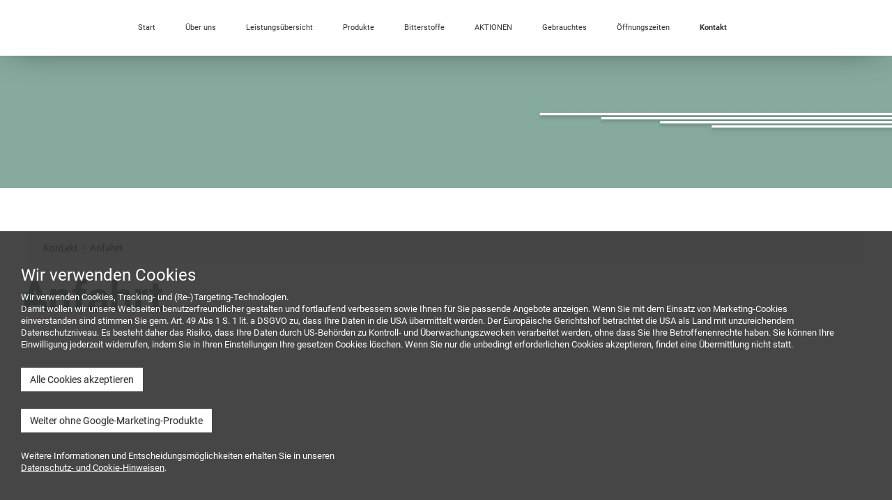

--- FILE ---
content_type: text/html; charset=utf-8
request_url: https://aubele-physiorehamed.de/index/site/nr/10520
body_size: 7574
content:
<!DOCTYPE html>			
						

			<html xmlns="https://www.w3.org/1999/xhtml" dir="ltr" lang="de"  class='bg_body '>
			<!--<html  class='bg_body'>-->
			
				<head>
				<title>Aubele PhysioRehaMed GmbH &amp; Co.KG</title><meta http-equiv="Content-Type" content="text/html; charset=utf-8" >
<meta name="viewport" content="width=device-width, initial-scale=1.0" >
<meta name="keywords" content="" >
<meta name="robots" content="index,follow" >
<meta name="description" content="" ><link href="https://aubele-physiorehamed.de/files/users/512/favicon/favicon.ico" rel="shortcut icon" type="image/x-icon" >
<link href="http://aubele-physiorehamed.de/index/site/nr/10520" rel="canonical" >
<link href="/_scripts/_thrdp.css" media="screen" rel="stylesheet" type="text/css" >
<link href="/_scripts/3rdparty/jquery-ui-1.12.1/jquery-ui.min.css" media="screen" rel="stylesheet" type="text/css" >
<link href="/_scripts/3rdparty/fontawesome5/pro/css/all.css" media="screen" rel="stylesheet" type="text/css" >
<link href="/_scripts/3rdparty/galleries/ad_gallery/jquery.ad-gallery.css" media="screen" rel="stylesheet" type="text/css" >
<link href="/_scripts/3rdparty/galleries/bootstrap-photogallery/jquery.bsPhotoGallery.css" media="screen" rel="stylesheet" type="text/css" >
<link href="/_scripts/3rdparty/galleries/revolution/css/settings.css" media="screen" rel="stylesheet" type="text/css" >
<link href="/_scripts/css/_optimized.css" media="screen" rel="stylesheet" type="text/css" >
<link href="/files/templates/207/style.css" media="screen" rel="stylesheet" type="text/css" >
<link href="/files/templates/207/responsive.css" media="screen" rel="stylesheet" type="text/css" >
<link href="/files/templates/207/custom.css" media="screen" rel="stylesheet" type="text/css" ><script type="text/javascript" src="/_scripts/3rdparty/jquery/jquery-3.2.0.min.js"></script>
<script type="text/javascript" src="/_scripts/3rdparty/jquery-ui-1.12.1/jquery-ui.min.js"></script>
<script type="text/javascript" src="/_scripts/3rdparty/crypt/jquery.crypt.js"></script>
<script type="text/javascript" src="/_scripts/3rdparty/ckeditor/ckeditor.js?v=1"></script>
<script type="text/javascript" src="/_scripts/3rdparty/galleries/bootstrap-photogallery/jquery.bsPhotoGallery.js"></script>
<script type="text/javascript" src="/_scripts/_thrdp.js"></script>
<script type="text/javascript" src="/_scripts/js/frontend/_lib.js"></script>			
		

		</head>

			<body style='background:transparent;' class="antialiased ">
		
			
						
			<div class='cookie-alert'>
							<h3>Wir verwenden Cookies</h3>
							<p>
							Wir verwenden Cookies, Tracking- und (Re-)Targeting-Technologien.<br>
                            Damit wollen wir unsere Webseiten benutzerfreundlicher gestalten und fortlaufend verbessern sowie Ihnen für Sie passende Angebote anzeigen. Wenn Sie mit dem Einsatz von Marketing-Cookies einverstanden sind stimmen Sie gem. Art. 49 Abs 1 S. 1 lit. a DSGVO zu, dass Ihre Daten in die USA übermittelt werden. Der Europäische Gerichtshof betrachtet die USA als Land mit unzureichendem Datenschutzniveau. Es besteht daher das Risiko, dass Ihre Daten durch US-Behörden zu Kontroll- und Überwachungszwecken verarbeitet werden, ohne dass Sie Ihre Betroffenenrechte haben. Sie können Ihre Einwilligung jederzeit widerrufen, indem Sie in Ihren Einstellungen Ihre gesetzen Cookies löschen. Wenn Sie nur die unbedingt erforderlichen Cookies akzeptieren, findet eine Übermittlung nicht statt.<br>
                            <button class='btn btn-white' onclick='setCookie()' style='cursor: pointer; margin-top: 25px;'>
								Alle Cookies akzeptieren
							</button>
							<br>
							<a class='btn btn-white' href='/index/cookieswithoutmarketing' style='margin-top: 25px; margin-bottom: 25px; cursor: pointer'>
    							Weiter ohne Google-Marketing-Produkte
							</a>
							<br>
							Weitere Informationen und Entscheidungsmöglichkeiten erhalten Sie in unseren <br>
							<a href='/index/show_datenschutz' style='color: #fff; text-decoration: underline;'>Datenschutz- und Cookie-Hinweisen</a>.
						</p>     
						</div>
						
						<style>
							.cookie-alert{
                                position: fixed;
                                font-size: 0.9rem;
								bottom: 0;
								padding: 30px;
								padding-right: 70px;
								background: rgba(50, 50, 50, 0.9) !important;
								color: #fff;
								z-index: 999;
								left: 0;
								width: 100%;
							}
							
						</style>
						
						<script>
							function setCookie(){
								$('.cookie-alert').fadeOut();
								$.ajax({
									url		:	'/index/setcookie',
									type	: 	'POST',
									data	:	({
										use_ajax	: true,
										
									}),
									datatype: 'html',
									success : function(data){
										console.log(data);
									},
									error: function(data){
										console.log(data);
									}
								});														
							}
						</script>
						
			<style>
	   				html, body, bg-body{
	   					text-align: left !important;
	   				}
	   				
	   			 </style>

	   			 <script>
	   			 	function isDevice( alias ) {
					    return $('.device-' + alias).is(':visible');
					}
	   			 </script>
	   			 <style>
				.modal-wide .modal-dialog {
				  width: 70% !important; /* or whatever you wish */
				}
				
				</style>
				<div class='my_revolayer_total revo-mode-0' 0>
					<div class='change_button my_revolayer_btn_left fa fa-chevron-left' onclick='change_btn(-1)'></div>
					<div class='change_button my_revolayer_btn_right fa fa-chevron-right' onclick='change_btn(1)'></div>
					<div class='revoCircleBox'></div>  				            
		            
			 
				
				
				    	<li class='my_revolayer_site' revo-index='1' >
							<img class='my_revolayer_image' src='/files/users/512/html_templates/siteimage_10520_592bcfe8710c1.jpg' >
							<div class='my_revolayer_content'>
								
							</div>
						</li>					
		            				 
				 
					
		
		<script>
				var imageCounter = $('.my_revolayer_image').length;
				
				if(imageCounter <= 1){
					$('.change_button').hide();
				}
				
				
				var slideIndex = 1;
				var interval;
			
				showDivs(slideIndex);			
			
			
			
			
				//Revoslider Circles
			
				function jumpTo(n){
					slideIndex = n;
					console.log(slideIndex);
					
					$('.my_revolayer_site').removeClass('active');
					$('.my_revolayer_site').find('.my_layer').removeClass('active');
					$('.my_revolayer_site[revo-index="' + slideIndex + '"]').addClass(function() {
						$(this).find('.my_layer').addClass('active');
						$(this).addClass('active');
					});
					
					clearInterval(interval);
					interval = setInterval(function() {
						change_btn(1);
					}, 6000);
				}		
			
			
			
				
				let revoTotal = document.getElementsByClassName('my_revolayer_total');
				let revoElements = document.getElementsByClassName('my_revolayer_site');
				let revoLayers = document.getElementsByClassName('my_layer');
				
				let revoCircleBox = document.getElementsByClassName('revoCircleBox');
				revoCircleBox[0].style.display = 'none';
		
				let revoCircles = [];
			
				
				for(let i = 0; i < revoElements.length; i++){
					revoCircleElement = document.createElement('div');
					revoCircleElement.className = ' revoCircle fa fa-circle';
					revoCircleElement.setAttribute('data-position', i+1);
					revoCircles[i] = revoCircleBox[0].appendChild(revoCircleElement);
					
					revoCircles[i].addEventListener('click', function(){
						for(let c = 0; c < revoCircles.length; c++){
							revoCircles[c].classList.remove('active');
						}	
											
						let activeNumb = this.getAttribute('data-position');
						jumpTo(activeNumb);
						this.classList.add('active');
					});
				}	
						
			
			
			
			
			
			
			

				clearInterval(interval);
				interval = setInterval(function() {
					change_btn(1);
				}, 6000);
			
				function change_btn(n) {										
					showDivs(slideIndex += n);
									
					for(let c = 0; c < revoCircles.length; c++){
						revoCircles[c].classList.remove('active');
					}					
					
					revoCircles[slideIndex - 1].classList.add('active');

					
					clearInterval(interval);
					interval = setInterval(function() {
						change_btn(1);
					}, 6000);
				}
			
				function showDivs(n) {
					var i;
					var x = document.getElementsByClassName('my_revolayer_site');
					if (n > x.length) {
						slideIndex = 1;
					};
					if (n < 1) {
						slideIndex = x.length;
					};
			
					$(document).ready(function() {
						revoCircles[slideIndex - 1].classList.add('active');
						$('.my_revolayer_site').removeClass('active');
						$('.my_revolayer_site').find('.my_layer').removeClass('active');
						$('.my_revolayer_site[revo-index="' + slideIndex + '"]').addClass(function() {
							$(this).find('.my_layer').addClass('active');
							$(this).addClass('active');
						});
					});
			
					
				}
				
				
				function getMinHeight(classname){

					var counterImg = $(classname).length;
					var listImg = new Array(counterImg);
			
					for(i = 0; i < counterImg; i++){
						listImg[i] = $(classname).eq(i).height();
						
					}
			
					var minHeight = (Math.min.apply(null, listImg)) - 1;
					
					return minHeight;
			
				}
			
				$(document).load(function(){
					
					$('.my_revolayer_total').css({
						'max-height': getMinHeight('.my_revolayer_image'),
						'height': getMinHeight('.my_revolayer_image'),
					});					
					
					if(revoElements.length < 2){
						revoCircleBox[0].style.height= '0px !important';
						revoCircleBox[0].style.visibility = 'hidden';
					}					
				});		
		
				/* SWIPE */
				$(function() {
					$('.my_revolayer_total').swipe({
						swipe : function(event, direction, distance, duration, fingerCount, fingerData) {
							if (direction == 'left') {
								change_btn(1);
								clearInterval(interval);
								interval = setInterval(function() {
									change_btn(1);
								}, 6000);
							}
							if (direction == 'right') {
								change_btn(-1);
								clearInterval(interval);
								interval = setInterval(function() {
									change_btn(1);
								}, 6000);
							}
						}
					})
				});
				$('.my_revolayer_total').swipe({
					fingers : 1
				});
			
				var img_height;
				var layerSite = document.getElementsByClassName('my_revolayer_site');
				$(document).ready(function() {
/*			
					interval = setInterval(function() {
						change_btn(1);
					}, 6000);
			
					var a1 = $('.my_revolayer_1').offset().left;
					var a2 = $('.my_revolayer_1').offset().left;
					var a3 = $('.my_revolayer_1').offset().left;
					var w = $(document).width();
					var _BREMSFAKTOR = 80;
			
					$('.my_revolayer_total').on('mousemove', function(e) {
						var mp = e.pageX;
						var p = ((w / 2) - mp) / (w / 2);
						var N1 = (p / _BREMSFAKTOR) * a1 * 1;
						var N2 = (p / _BREMSFAKTOR) * a2 * 2;
						var N3 = (p / _BREMSFAKTOR) * a3 * 3;
			
						$('.my_revolayer_1.active').css({
							'margin-left' : N1 + 'px',
						})
						$('.my_revolayer_2.active').css({
							'margin-left' : N2 + 'px',
						})
						$('.my_revolayer_3.active').css({
							'margin-left' : N3 + 'px',
						})
					});
*/
				});

				</script>	
				</div>
					<script>

						let revoMinHeight = getMinHeight('.my_revolayer_image');
						let bestHeight  = 200;
						
						let revolayerTotalDOM = document.getElementsByClassName('my_revolayer_total');
						let revolayerSiteDOM = document.getElementsByClassName('my_revolayer_site');						
						
						
						console.log('real: ' + revoMinHeight + 'fix: ' + 200);
						
						if(revoMinHeight < 200){
							console.log('Bild kleiner als min height');
							bestHeight = revoMinHeight;						
							
						}
						/*	
						for(let i = 0; i < revolayerTotalDOM.length; i++){
							revolayerTotalDOM[i].style.height = bestHeight;
						}
						
						for(let x = 0; x < revolayerSiteDOM.length; x++){
							revolayerSiteDOM[x].style.height = bestHeight;
						}	
							*/		
							
						//document.write('<style>.my_revolayer_total, .my_revolayer_site {height: 200px;}</style>');
				
						
					</script>
					<style>
						@media (min-width: 1200px) {
							.my_revolayer_total,
							.my_revolayer_site{				
								max-height: 200px !important;
								height: 200px !important;
							}
						}
					</style>
				<meta name="viewport" content="width=device-width, initial-scale=1.0, user-scalable=no">

<div class='cont_back_logo'></div>

<div class='white_container'>
	<div class='container'>
		<div class='row no-gutters' id='container_top'>
			<!--
			<div class='col-lg-3 col-md-3 col-sm-4 col-xs-4 back_logo'>
				
				<div id='top' class='image_container ' style='overflow: hidden; min-height: 30px; height: 638px;'><div class='draw_container_top draw_container' style='overflow: hidden;'>
						<div class='user_logo_text ' style='   padding: 0px;' id='user_logo_text_top'>
								<div class='editbox'></div>
								<div class='text'>
								    
								</div>
						</div></div><div class='shadow'></div></div>			</div>
			-->
			<div class='col-lg-12 col-md-12 col-sm-12 col-xs-12'>
				<!--NAV-->
				<div id='navigation-content' class=''>
				 
		
			<nav id='navigation' class='navbar navbar-default navigation_offcanvas' role='navigation'>
				<div id='navigation_offcanvas'>    
				<div class='navbar-header'>
			      <button type='button' class='navbar-toggle navbar-toggle-offcanvas'>
			        <span class='sr-only'>Toggle navigation</span>
			        <span class='icon-bar'></span>
			        <span class='icon-bar'></span>
			        <span class='icon-bar'></span>
			      </button>
			    </div>
			    
					<div class='navbar_bglayer'>
						<div class='offcanvas_container' id='697537474a0ab'>
						
							<div class='navigation_header hidden-lg'>
								
								<button class='btn btn-link button_right hidden-lg'>
									<span class='fa fa-close'></span>
								</button>
							</div>
						
							<ul class='nav navbar-nav navigation_container'><ul id='navigation_sortable_14915' class='navigation_list   navigation_container_list ' style='' 0 -1>

<li  class='main_nav_li_14915     '  id='14915' >

<a href="/index/site/nr/14915"   rel="info@aubele-produkte.de" >Start</a>

    </li>

<li  class='main_nav_li_10515     '  id='10515' >

<a href="/index/site/nr/10515"  >Über uns</a>

    </li>

<li  class='main_nav_li_10511   submenu    '  id='10511' >

<a href="/index/site/nr/10511"  >Leistungsübersicht</a>

<ul id='navigation_sortable_12267' class='navigation_list  ' style='' 1 0>

<li  class='main_nav_li_12267     '  id='12267' >

<a href="/index/site/nr/12267"  >Leistungen</a>

    </li>

<li  class='main_nav_li_16194     '  id='16194' >

<a href="/index/site/nr/16194"   rel="info@aubele-produkte.de" >Geräteprüfungen</a>

    </li>

<li  class='main_nav_li_10512     '  id='10512' >

<a href="/index/site/nr/10512"  >Wartung und Reparatur</a>

    </li>

<li  class='main_nav_li_10518     '  id='10518' >

<a href="/index/site/nr/10518"  >Referenzen</a>

</li>

</ul>

    </li>

<li  class='main_nav_li_12272   submenu    '  id='12272' >

<a href="/index/site/nr/12272"   rel="info@aubele-produkte.de" >Produkte</a>

<ul id='navigation_sortable_12468' class='navigation_list  ' style='' 1 0>

<li  class='main_nav_li_12468     '  id='12468' >

<a href="/index/site/nr/12468"   rel="info@aubele-produkte.de" >Elektrotherapie</a>

    </li>

<li  class='main_nav_li_12467     '  id='12467' >

<a href="/index/site/nr/12467"   rel="info@aubele-produkte.de" >Therapieliegen</a>

    </li>

<li  class='main_nav_li_14482     '  id='14482' >

<a href="/index/site/nr/14482"   rel="info@aubele-produkte.de" >Hocker</a>

    </li>

<li  class='main_nav_li_12462     '  id='12462' >

<a href="/index/site/nr/12462"   rel="info@aubele-produkte.de" >Sperrbox</a>

    </li>

<li  class='main_nav_li_12347     '  id='12347' >

<a href="/index/site/nr/12347"   rel="info@aubele-produkte.de" >Desinfektion</a>

</li>

</ul>

    </li>

<li  class='main_nav_li_16204     '  id='16204' >

<a href="/index/site/nr/16204"   rel="info@aubele-produkte.de" >Bitterstoffe</a>

    </li>

<li  class='main_nav_li_16192     '  id='16192' >

<a href="/index/site/nr/16192"   rel="info@aubele-produkte.de" >AKTIONEN</a>

    </li>

<li  class='main_nav_li_10514     '  id='10514' >

<a href="/index/site/nr/10514"  >Gebrauchtes</a>

    </li>

<li  class='main_nav_li_10524     '  id='10524' >

<a href="/index/site/nr/10524"  >Öffnungszeiten</a>

    </li>

<li  class='main_nav_li_10517   submenu     active navigation_active '  id='10517' >

<a href="/index/site/nr/10517"  >Kontakt</a>

<ul id='navigation_sortable_10520' class='navigation_list  ' style='' 1 0>

<li  class='main_nav_li_10520      active navigation_active '  id='10520' >

<a href="javascript:gotoAnchorname('--TOP--')"  >Anfahrt</a>

</li>

</ul>

    </li></ul>
</ul>
						</div>
					</div></div>
			</nav>
		
		
			<script>

				if($(document).width() < 1200){


					
					function showNavigation(){
						$('.navbar_bglayer').fadeIn(400);
						
						$('.offcanvas_container').addClass('show',800,function(){							 
							 $('.offcanvas_container').click(function(e){
							 	//Beim Klick auf Haken rechts neben dem Link darf sich das Menü nicht schließen. Deswegen: 
							 	e.stopPropagation();
								
							 });
							
						});	
						//$('body').css({'pointer-events': 'none'});
						$('body').bind('touchmove', function(e) {
							//Beim wischen darf nicht der Hintergrund scrollen:
			                //e.preventDefault();
			            });
					}

 					
		
					function closeNavigation(){
						if($(document).width() < 1200){
							$('.navbar_bglayer').fadeOut(400);
						}
						$('.offcanvas_container').removeClass('show',800);
						$('html').css('overflow', 'scroll');
            			$('body').unbind('touchmove');
					}
					
					//Close
					$('.offcanvas_container .button_right').click(function(){
						closeNavigation();
					})
					$('.navbar_bglayer').click(function(){
						closeNavigation();
					})
					
					//Add Chevrons
					$('.navigation_container_list ').find('li').has('ul').children('a').each(function() {
						$(this).append('<span class="chevron-icon fa fa-chevron-down"></span>');
					});
					
					
					//Submenu
					$('.navigation_container_list .chevron-icon').click(function(e){
						e.preventDefault();
						$(this).parent().parent().children('ul').slideToggle();
					})
					
					//Navigation anzeigen
					$('.navbar-toggle').click(function(e){
						showNavigation()			
					});
					
					
				}else{
					$('.navigation_container_list li.hidden-lg').children('ul').remove();
				}				
				
				$('.navigation_container_list a').children('ul').addClass('has_subnavigation');
			</script>

		
						  
				</div>
			</div>
		</div>
	</div>
	<div class='container_fluid'>
		<div class='row no-gutters' id='container_middle'>
			<div class='col-lg-12 col-md-12 col-sm-12 col-xs-12'>
				<!--Content-->
				<div id='main'>
					<div id='breadcrumbs'><a id="breadcrumbs-10517" title="Kontakt" class="menu_nav_li_10517" href="/index/site/nr/10517">Kontakt</a> &gt; <a id="breadcrumbs-10520" title="Anfahrt" class="menu_nav_li_10520" href="/index/site/nr/10520">Anfahrt</a></div>					
					<div class='sites_main_container'><div class='content  ' id='content_site_10520'><ul class='sites_container ' id='sites_container'><li class='site_block     not_sortable_resizing    ' id='31717'   style=' min-height: 60px; ' ><div class='site_block_content  site_block_variable_contentwidth ' style=''><div class='row'><div class='col-sm-12 col-md-12 col-lg-12'>
						<h1 class='header' style='margin-top: 0px;'>
							<div class='left'></div>
							<div id='header_31717' class='center'   style=' text-align: left; margin-left: 0px;' >
							<p>Anfahrt</p>

							</div>
							<div class='right'></div>
						</h1>
					</div></div><div class='southhandle'></div></li>	
					<style>
						@media (min-width : 1200px){ 
							.sites_main_container > .content > .sites_container > .site_block[id='31717'] > .site_block_content{
								 max-width: 1280px; 
								 left: 50%; 
								 //margin-left: -640px !important;
								 -webkit-transform: translate(-50%);
								 -moz-transform: translate(-50%);
								 -ms-transform: translate(-50%);
								 -o-transform: translate(-50%);
								 transform: translate(-50%);
								 
								 position: relative;
							}
						}
					</style>
				<li class='site_block     not_sortable_resizing    ' id='31718'   style=' min-height: 60px; ' ><div class='site_block_content  site_block_variable_contentwidth ' style=''><div id='map_31718' class='module_maps' style='height: 380px; width:100%;'></div>
			<script type='text/javascript'>
			
			
			function map_create(id, map_mode, address) {
			
				var mapType = google.maps.MapTypeId.ROADMAP;		
				//Satellite			
				if (map_mode == 1)			
					mapType = google.maps.MapTypeId.HYBRID;
				//EARTH
				if (map_mode == 2)
					mapType = google.maps.MapTypeId.SATELLITE;
			
				var mapOptions = {
					//address: address,
					zoom : 14,
					mapTypeId : mapType,
				};
			
				var map = new google.maps.Map(document.getElementById(id), mapOptions);
				map.setTilt(45);
				map.setHeading(90);
			
				var geocoder = new google.maps.Geocoder();
				geocoder.geocode({
					'address' : address
				}, function(results, status) {
			
					if (status == google.maps.GeocoderStatus.OK) {			
						map.setCenter(results[0].geometry.location);			
						var marker = new google.maps.Marker({			
							map : map,			
							position : results[0].geometry.location			
						});			
					} else {			
						alert('Adresse konnte leider nicht gefunden werden.');			
					}			
				});
				
				google.maps.event.trigger(map, 'resize');
			
			}
			
			$(document).ready(function() { 
			    map_create('map_31718',0,"Uhlmannstraße 41,88471 Laupheim");
			    
			    
			});
			</script></div><div class='southhandle'></div></li></ul></div><div style='clear: both'></div></div><script>
					var anchorname = window.location.hash.substr(1);
					gotoAnchorname(anchorname);
				 </script>				</div>
			</div>
		</div>
		<div class='row no-gutters' id='container_bottom'>
			<div class='col-lg-12 col-md-12 col-sm-12 col-xs-12'>
				<div id='navigation2' class='navigation_container'><ul id='navigation_sortable_10521' class='navigation_list  navigation_container_list ' style=''>

<li  class='main_nav_li_10521    '  id='10521' >

<a href="/index/site/nr/10521" ><span>Impressum</span></a>

    </li>

<li  class='main_nav_li_10522    '  id='10522' >

<a href="/index/site/nr/10522" ><span>Datenschutz</span></a>

    </li>

<li  class='main_nav_li_10523    '  id='10523' >

<a href="/index/site/nr/10523" ><span>AGB</span></a>

    </li></ul>
</div>							</div>
		</div>
	</div>
</div>


					<div class='scrollToTop'>
						<span class='fa fa-chevron-up'></span>
					</div>
				<script>
                       $(document).ready(function(){

                            //Check to see if the window is top if not then display button
                            $(window).scroll(function(){
                                if ($(this).scrollTop() > 100) {
                                    $('.scrollToTop').fadeIn();
                                } else {
                                    $('.scrollToTop').fadeOut();
                                }
                            });

                            //Click event to scroll to top
                            $('.scrollToTop').click(function(){
                                $('html, body').animate({scrollTop : 0},800);
                                return false;
                            });

                        });
                 </script>
<script>

//Breadcrumb
	var breadCounter = $('#breadcrumbs > a').length;
	
	if(breadCounter < 1){
		$("#breadcrumbs").css("display", "none");
	}


//container_middle Space

		if($("body").width() >= 1200){	/* DESKTOP */
			if($(".my_revolayer_total").length > 0){
				document.getElementById("container_middle").style.marginTop = "60px";
			} else {
				document.getElementById("container_middle").style.marginTop = "170px";
			}
		} else { /* RESPONSIVE */
			if($(".my_revolayer_total").length > 0){ /* WITH SLIDER */
				document.getElementById("container_middle").style.marginTop = "20px";
			} else { /* WITHOUT SLIDER */
				document.getElementById("container_middle").style.marginTop = "90px";
			}			
		}
	

 //ScrollNavigation
      if ($('body').width() >= 1200)
      $(window).on('scroll',function(){
            var _scrollTop = $(window).scrollTop();
            if(_scrollTop > 150){
                  $('.cont_back_logo').addClass('scrolled');
                  $('#navigation').addClass('scrolled');
                  $('.draggable_image').addClass('scrolled');    
                  $('.user_logo_text').addClass('scrolled');                         
                  
            }else{
                  $('.cont_back_logo').removeClass('scrolled');
                  $('#navigation').removeClass('scrolled');
                  $('.draggable_image').removeClass('scrolled');
                  $('.user_logo_text').removeClass('scrolled');
            }
      })


	//Gallery
	$(window).load(function() {
		$('.container_element_0 img').each(function() {
			var width = $(this).width();
			var height = $(this).height();
			if (width > height) {
				$(this).parent().parent().addClass('landscape');
			}
		});
	});
	
	//Hintergrund in Spalten
	$('.site_block_content').find('.pmd_column').each(function() {
		var _class = $(this).parent().parent().css({
			'background' : 'transparent',
			'border' : '0px solid #990000'
		}).attr('class');
	});

	//NO MARGIN IN COLUMNS
	$('.pmd_column').find('.header').each(function() {
		//alert($(this).parent().parent().parent().attr('class'));
		$(this).parent().parent().parent().addClass('pmd_no_margin').addClass('pmd_column_header');
	})

	$('.pmd_column').find('.gallery_pictogramme').each(function() {
		//alert($(this).parent().parent().parent().attr('class'));
		$(this).parent().parent().parent().addClass('pmd_no_margin').addClass('pmd_column_gallery');
	})
	
	//Has Titelbild
	if ($('body').width() <= 1200){
		$('body').has('#maximage').find('#container_middle').css({
			'margin-top' : ($('#maximage').height()+50)+'px',
			'border' : '0px solid #990000'
		});
	
		$('.column_droppable').each(function() {
			$(this).addClass('no-gutters');
			var _height = $(this).height() - 50;
			$(this).parent().parent().height(_height);
			//$(this).parent().parent().attr('style', "height: " + (_height) + 'px !important');
		});
	}else{
		var _max_height = $('#maximage').height()+150;
		$('body').has('#maximage').find('#container_middle').css({
			'margin-top' : _max_height+'px',
			'border' : '0px solid #990000'
		});
	}
	
	if ($('#myarea:visible').is(":visible")) {
		$('#container_bottom').css({
			'margin-bottom' : '40px',
		});
	};

	//Spalten im Responsive löschen, wenn sie leer sind
	if ($('body').width() <= 1200){
		$('.column_content').each(function(){
			if($(this).html() == ''){
				$(this).parent().detach();
			}
		});		
	}


	$('.form-horizontal label').addClass('col-lg-3').removeClass('col-lg-2');
	$('.form-horizontal label').addClass('col-md-3').removeClass('col-md-2');
	$('.form-horizontal .form-group > div').addClass('col-md-9').removeClass('col-md-10')
	$('.form-horizontal .form-group > div').addClass('col-lg-9').removeClass('col-lg-10')
	$('.form-horizontal .col-m-offset-2').removeClass('col-m-offset-2').addClass('col-md-offset-3');
	$('.form-horizontal .col-lg-offset-2').removeClass('col-lg-offset-2').addClass('col-lg-offset-3');


</script>
			</body>
		</html>		
							


--- FILE ---
content_type: text/css
request_url: https://aubele-physiorehamed.de/_scripts/css/_optimized.css
body_size: 23512
content:
.accordion-module .panel-default{border: 0;border-radius: 0;}.accordion-module .panel-heading{background-color: #ddd;border-radius: 0;padding: 0;}.accordion-module .panel-title,.accordion-module .panel-title .title{width: 100%;display: block;}.accordion-module .panel-title .title{padding: 10px;}.accordion-module .panel-body{background-color: #fff;border: 1px solid #d7d7d7;}.accordion-module .panel-title .buttons{position: absolute;right: 0;}.anchor{border: 0px;max-height: 0px !important;min-height: 0px !important;}.site_block_highlight.anchor{border: 3px dotted #96c987;background-color: #adf396 !important;min-height: 40px !important;text-align: center;height: auto !important;max-height: auto !important;padding-top: 4px;padding-bottom: 3px;color: #888;display: block;}.anchor .fa-anchor{font-size: 25px;}#article_grid .header{font-weight: bold;letter-spacing:1px;color: #222;border-bottom: 1px solid #d7d7d7;}#article_grid .description{color: #777;font-size: 11px;}.zend_form_article{padding: 20px;}.zend_form_article #artikel{width: 400px;}.zend_form_article dt{width: 300px;float: left;height: 25px;}.zend_form_article dd{width: 300px;float: left;height: 25px;}.zend_form_article #Speichern-label{display: none;}.zend_form_article #description-element{float: none;width:100%;height: 100%;}#logincontainer{border: 0px solid #d7d7d7;text-align: center;height: 300px;}#loginform{width: 400px;border: 0px solid #d7d7d7;background-color: #fff;overflow: none;position: relative;left: 50%;top: 100px;color: #333;text-align: left;padding: 10px;margin-left: -210px;}#top_login{width: 100%;height: 80px;background-image: url(/files/images/login_top.png);background-repeat: repeat-x;background-position: right;color: #fff;margin:0px;padding: 00px;border-bottom: 1px solid #666;}.user_logo_main_tools{min-height:450px;z-index: 99999;}.user_logo_main{overflow: hidden;padding:0px;position: absolute;margin-left: 0px;z-index: 999 !important;margin-top: -0px;margin-left: 0px;border: 0px solid #990000;}.user_logo_main_tools .sliderdiv{float: left;padding: 2px;width: 96%;margin: 5px;}.user_logo_main_tools .sliderdiv_inactive{color: #888;}.draw_container{width: 100%;height: 100%;text-align: left;}.draw_container img{border: 0px;z-index: 0;}.user_logo_main .txtUrl{width: 250px;}.user_logo_text{position: absolute;width: auto;min-height: 20px;margin-top:30px;background-color: transparent;z-index: 9000;}.user_logo_text.hover .text:hover{outline: 1px dotted #990000;}.user_logo_background_info{display: none;position: absolute;padding: 5px;border: 1px solid #d7d7d7;background-color: #fff;z-index: 991;opacity: 0.90;-moz-opacity: 0.90;-ms-filter:"progid:DXImageTransform.Microsoft.Alpha(Opacity=90)";filter:alpha(opacity=90);}.upload_logo{}.upload_logo .gallery_save{float: left;position: relative;left: 0px;}#maximage{position: fixed;z-index: -10;}.bigbutton {position: relative;overflow: hidden;}.bigbutton img {max-width: 100%;max-height: 100%;-moz-transition: all 0.3s;-webkit-transition: all 0.3s;transition: all 0.3s;}.bigbutton .label {font-size: 18px;color: #fff;font-weight: normal;min-height: 60px;line-height: 65px;}.bigbutton .layer {background: rgba(0,0,0,0.4);position: absolute;bottom: 0;min-height: 60px;line-height: 65px;width: 100%;-moz-transition: all 0.3s;-webkit-transition: all 0.3s;transition: all 0.3s;}.bigbutton.bigbutton-variation-0:hover img {-moz-transform: scale(1.1);-webkit-transform: scale(1.1);transform: scale(1.1);}.bigbutton.bigbutton-variation-0:hover .layer {background: rgba(0,0,0,0.8);}.bigbutton.bigbutton-variation-1 img {-ms-filter: grayscale(1);-webkit-filter: grayscale(1);-moz-filter: grayscale(1);-o-filter: grayscale(1);filter: grayscale(1);-moz-transition: all 0.3s;-webkit-transition: all 0.3s;transition: all 0.3s;}.bigbutton.bigbutton-variation-1:hover img {-ms-filter: grayscale(0);-webkit-filter: grayscale(0);-moz-filter: grayscale(0);-o-filter: grayscale(0);filter: grayscale(0);}.bigbutton.bigbutton-variation-1:hover .layer {background: rgba(0,0,0,0.8);}.bigbutton.bigbutton-variation-2 img {}.bigbutton.bigbutton-variation-2:hover img {-ms-filter: blur(1px);-webkit-filter: blur(1px);-moz-filter: blur(1px);-o-filter: blur(1px);filter: blur(1px);}.bigbutton.bigbutton-variation-2:hover .layer {background: rgba(0,0,0,0.8);}.bigbutton.bigbutton-variation-3 img {}.bigbutton.bigbutton-variation-3:hover img {-moz-transform: rotate(3deg) scale(1.1);-webkit-transform: rotate(3deg) scale(1.1);-o-transform: rotate(3deg) scale(1.1);-ms-transform: rotate(3deg) scale(1.1);transform: rotate(3deg) scale(1.1);}.bigbutton.bigbutton-variation-3:hover .layer {background: rgba(0,0,0,0.8);}.bigbutton.bigbutton-variation-4 img {}.bigbutton.bigbutton-variation-4:hover img {}.bigbutton.bigbutton-variation-4:hover .layer {}#new_blog_header{border: 1px solid #d7d7d7;background-color: #eee;padding: 5px;width: 200px;text-align: center;cursor: pointer;}#new_blog{padding: 10px;border: 1px solid #d7d7d7;background-color: #eee;}#new_blog #save-label{display:none;}#new_blog #mode-label{float: left;width: 100px;}#new_blog #mode{float: left;}#new_blog #save{float: none;margin: 0px;clear: both;}#tb_blog{border: 0px solid #d7d7d7;width: 100%;}#tb_blog li{border: 0px solid #d7d7d7;border-bottom: 0px solid #d7d7d7;margin: 0px;padding: 0px;overflow: hidden;clear: both;margin-bottom: 10px;}#tb_blog .date{font-weight: normal;color: #ff9900;color: #777;font-size: 10px;float: right;height: 14px;width: 100px;}#tb_blog .user{font-weight: bold;color: #777;font-size: 10px;float: right;height: 14px;width: 200px;padding-left: 20px;}#tb_blog .subject{float: left;font-size: 13px;color: #ff6600;font-weight: bold;}#tb_blog .message{border-top: 1px solid #d7d7d7;font-weight: normal;color: #333;clear: both;float: none;font-size: 11px;padding-left: 20px;margin-top: 0px;overflow: hidden;}#tb_blog .delete{font-size: 11px;color: #990000;}#tb_blog ul li{display: list-item;list-style: disc;margin-left: 30px;border: none;}#tb_blog input{float: right;}#myarea .message_header{height: 40px;margin-left: 20px;font-size: 18px;color: #333;margin-top: 20px;}#messages{width: 90%;margin-left: 20px;border-top: 1px dotted #999;border-bottom: 0px;font-family: "Segoe UI",Georgia,Arial;}#messages .alert{width: 100%;min-height: 30px;line-height: 30px;background-color: #fff;color: #990000;font-weight: bold;border-bottom: 1px dotted #999;}#messages .item{width: 100%;min-height: 30px;line-height: 30px;background-color: #fff;color: #666;font-weight: normal;border-bottom: 1px dotted #999;display: block;}#messages .date{width: 80px;float: left;margin-left: 10px;}#messages .subject{font-weight: bold;color: #666;float: left;cursor: pointer;text-decoration:underline;}#messages .buttons{float: right;font-size: 11px;color: #555555;font-weight: normal;}#messages .company{float: right;font-size: 11px;color: #555555;font-weight: normal;}#messages .alert .subject{color: #990000;}#messages .current .subject{font-weight: bold;color: #ff6600;float: left;cursor: pointer;}#messages .message{display: none;background-color: #fff;border-top: 1px dotted #d7d7d7;margin-top: 5px;margin-bottom: 3px;font-size: 11px;overflow: hidden;font-weight: normal;padding-left: 90px;clear: both;}#messages .message input{clear: both;float: none;}#messages .message ul li{display: list-item;list-style: disc;margin-left: 30px;border: none;}@media(min-width: 1200px){.mod_blogsummarymodul .blogentry .blogtitle2 {max-height: 66px;overflow: hidden;}.blogdetails .author, .blogdetails .blogdate, .blogdetails .kurztext {padding-left: 0px !important;padding-right: 0px !important;}.mod_blogmodul {padding: 0px 20px;box-sizing: border-box;}}@media(min-width: 992px) and (max-width: 1199px){.mod_blogmodul {padding: 0px 40px;}.container .blogentry .blogtitle, .container .blogentry .blogtitle2, .container .blogentry .blogmessage {padding: 0px 20px;}.mod_blogsummarymodul {padding-right: 0px;}.mod_blogsummarymodul .blogsummary-3-right img {width: 80vw !important;}}@media(min-width: 769px) and (max-width: 991px){.mod_blogmodul {padding: 0px 40px;}.container .blogentry .blogtitle, .container .blogentry .blogtitle2, .container .blogentry .blogmessage {padding: 0px 20px;}.mod_blogsummarymodul {padding-right: 0px;}.mod_blogsummarymodul .blogsummary-3-left img {}.mod_blogsummarymodul .blogsummary-3-left img {min-width: 100% !important;min-height: 400px !important;height: auto !important;}.mod_blogsummarymodul .blogsummary-3-right img {min-width: 100% !important;min-height: 400px !important;height: auto !important;width: auto !important;}}@media(max-width: 768px){.mod_blogmodul {padding: 0px 20px;}.container .blogentry .blogtitle, .container .blogentry .blogtitle2, .container .blogentry .blogmessage {padding: 0px 20px;}.mod_blogsummarymodul {padding-right: 0px;}.mod_blogsummarymodul > div {padding-right: 0px;}.mod_blogsummarymodul .blogentry {width: 100% !important;height: 400px !important;}.mod_blogsummarymodul .blogsummary-3-left img {min-width: 100vw !important;min-height: 400px !important;height: auto !important;}.mod_blogsummarymodul .blogsummary-3-right img {min-width: 100vw !important;min-height: 400px !important;height: auto !important;width: auto !important;}.mod_blogsummarymodul > div div {padding: 0px;}.mod_blogsummarymodul .blogentry {padding: 0px 15px !important;}}.container .blogentry img {width: 100%;}.blogentry .author {margin-top: 22px;color: #333;box-sizing: border-box;}.blogdetails .author, .blogdetails .blogdate {padding: 0px 20px;box-sizing: border-box;}.blogentry {box-sizing: border-box;}.mod_blogmodul .message li {list-style: disc;}.mod_blogmodul .blog_setup {display: none;}.mod_blogmodul {display: flex;align-items: flex-start;flex-wrap: wrap;min-height: 50px;}.mod_blogmodul .blogentry {margin: 10px 0px;}.mod_blogmodul .blogentry .passepartout {display: block;}.mod_blogmodul .blogentry .wrapper {position: relative;max-height: 260px;overflow: hidden;}.mod_blogmodul .blogentry img {max-width: none;width: 100%;}.mod_blogmodul .blogentry .blogtitle {font-size: 16px;font-weight: normal;line-height: 22px;margin-bottom: 4px;display: block;color: #777;}.mod_blogmodul .blogentry .blogtitle2 {font-size: 28px;font-weight: normal;line-height: 35px;margin-bottom: 10px;display: block;color: #333;}.mod_blogmodul .blogentry .kurztext {color: #aaa;font-size: 16px;line-height: 22px;max-height: 80px;overflow: hidden;font-weight: normal;padding: 0px;font-style: normal;}.mod_blogmodul .blogentry a {text-decoration: none;}.mod_blogmodul .blogentry .blogdate {color: #aaa;}.blogentry .kurztext {font-style: italic;padding: 10px 20px;box-sizing: border-box;}.mod_blogsummarymodul {margin: 0px;display: block;min-height: 50px;padding: 0px !important;}.mod_blogsummarymodul .blogentry {position: relative;margin-left: -15px;margin-right: -15px;height: 100%;background-color: #BDBDBD;overflow: hidden;display: flex;align-items: center;justify-content: center;}.mod_blogsummarymodul .blogentry .passepartout {}.mod_blogsummarymodul .blogentry img {-webkit-image-rendering: pixelated;-moz-image-rendering: pixelated;-o-image-rendering: pixelated;image-rendering: pixelated;}.mod_blogsummarymodul .blogsummary-3-left img {width: auto;height: 600px;-webkit-transition: transform 4.5s;-moz-transition: transform 4.5s;-o-transition: transform 4.5s;transition: transform 4.5s;}.blogsummary-5-left img {width: auto;height: 800px;min-width: 100%;-webkit-transition: transform 4.5s;-moz-transition: transform 4.5s;-o-transition: transform 4.5s;transition: transform 4.5s;}.mod_blogsummarymodul .blogentry:hover img {-webkit-transform: scale(1.05);-moz-transform: scale(1.05);-o-transform: scale(1.05);transform: scale(1.05);-webkit-transition: transform 4.5s;-moz-transition: transform 4.5s;-o-transition: transform 4.5s;transition: transform 4.5s;}.mod_blogsummarymodul .blogsummary-3-right img {min-width: 100vw !important;min-height: 400px !important;height: auto !important;width: auto !important;-webkit-transition: transform 4.5s;-moz-transition: transform 4.5s;-o-transition: transform 4.5s;transition: transform 4.5s;}.blogsummary-5-right{padding: 0px !important;margin: 0px !important;}.blogsummary-5-right img {height: 400px !important;width: auto !important;-webkit-transition: transform 4.5s;-moz-transition: transform 4.5s;-o-transition: transform 4.5s;transition: transform 4.5s;}.mod_blogsummarymodul .bottom-label {position: absolute;bottom: 0px;left: 0px;z-index: 200;min-width: 100% !important;width: 100% !important;display: block !important;background-color: rgba(0, 0, 0, 0.4);padding: 15px 15px;box-sizing: border-box;}.mod_blogsummarymodul .blogentry .blogtitle {color: #ddd;z-index: 99;font-size: 20px;}.mod_blogsummarymodul .blogentry .blogtitle2 {color: #fff;z-index: 99;font-size: 30px;}.mod_blogsummarymodul .blogentry .author {color: #CCC;}.mod_blogsummarymodul .blogentry .blogdate {color: #ccc;z-index: 99;font-size: 12px;}.mod_blogsummarymodul .blogsummary-1 .blogentry {height: 700px;}.mod_blogsummarymodul .blogsummary-2-left .blogentry {height: 600px;}.mod_blogsummarymodul .blogsummary-2-right .blogentry {height: 600px;}.mod_blogsummarymodul .blogsummary-3-left .blogentry {height: 600px;}.mod_blogsummarymodul .blogsummary-3-right .blogentry {height: 300px;}.mod_blogsummarymodul .blogsummary-4-left .blogentry {height: 400px;}.mod_blogsummarymodul .blogsummary-4-right .blogentry {height: 400px;}.mod_blogsummarymodul .blogsummary-5-left .blogentry {height: 600px;}.mod_blogsummarymodul .blogsummary-5-right .blogentry {height: 300px;}.well-white{background-color: #fff;}.btn{border-radius: 0;}.btn-white{background: transparent;background-color: #fff;color: #333;text-shadow: 0px 0px 2px #ccc;}.btn-white:hover{background: transparent;background-color: #fff;color: #555;}.btn-top-right{height: 100px;border: 0px;background-color: #333;color: #fff;font-size: 12px;border-right: 1px solid #ddd;}.btn-top-right:hover{background-color: #59595B;color: #fff;}.btn-top-right span{font-size: 25px;height: 30px;}.modal-content{border-radius: 0;}.modal-header{background-color: #ff8800;color: #fff;}.btn-orange{background-color: #ff8800;color: #fff;}.btn-anthrazit{background-color: #59595B;color: #fff;}.btn-black{background-color: #222;color: #fff;}.btn-black:hover{color: #eee;}.form-control{border-radius: 0;}.well{border-radius: 0;border: 0;box-shadow: 0;}.panel{border-radius: 0;}.panel-info{border: 1px solid #337ab7 !important;}.panel-info .panel-heading{background-color: #337ab7;border-radius: 0;color: #fff;}.text-info{color: #ff7200;font-style: italic;font-size: 14px;font-weight: 200;}.alert{border-radius: 0;}.alert-gray,.alert-grey{background-color: #eee;border: 1px solid #d7d7d7;}.alert-warning{color: #777;font-size: 12px;}.alert-orange{background-color: #fff;border-left: 4px solid #ff8800;}#browserhint{position: fixed;top: 0px;left: 50%;margin-left: -400px;width: 800px;height: 50px;background-color: #f23e09;border: 1px solid #d63607;margin-top: 0px;line-height: 50px;color: #fff;font-size: 14px;font-family: 'Open Sans',Arial;display: none;display: block;}.captcha{padding: 10px;border:1px solid #d7d7d7;width: 170px;margin-top: 10px;margin-bottom: 20px;background-color: #fff;height: 100px;}@media (min-width: 1200px){.pmd_column_var{-webkit-box-flex: 0;-moz-box-flex: 0;box-flex: 0;}.pmd_column_flex{-webkit-box-flex: 1;-moz-box-flex: 1;box-flex: 1;}.column_droppable{display: -webkit-box;display: box;-moz-box-orient: horizontal;box-orient: horizontal;-webkit-box-orient: horizontal;}}.site_block_highlight .column_droppable .ui-resizable-handle{width: 4px;height: 100%;min-height: 10000px;background-color: #eeeeee;background-attachment: scroll;background-position: center center;background-clip: border-box;background-origin: padding-box;background-size: auto auto;cursor: e-resize;z-index: 9 !important;margin-right: 4px;}.pmd_column .width_label{position: absolute;display: none;color: #9E633D;font-size: 11px;width: 40px;height: 20px;float: left;margin-left: 6px;border: 1px solid #B6A397;background-color: #F3D1BB;-moz-box-shadow:0px 0px 5px 2px #888;-webkit-box-shadow: 0px 0px 5px 2px #888;box-shadow: 0px 0px 5px 2px #888;text-align: center;margin-top: 6px;z-index: 9999;}.column_droppable.row>.column,.column_droppable.row>.columns,.column_droppable.row>.pmd_column{padding: 0;border-right: 0px solid #555;}.column_droppable.row>.column:first-child,.column_droppable.row>.columns:first-child{padding-left: 0px !important;}.pmd_column{margin: 0px;margin-top: 0px;padding: 0px;display: block;}.pmd_column .column_content{min-height:100px;width: 100%;min-width: 100%;display: block;padding: 0px;margin: 0px;padding-bottom: 30px;}.pmd_column>.column_header{min-height:34px;background: rgba(0,0,0,0.2);}.pmd_column>.column_header .btn{margin-top: 0px;margin-bottom: 0px;z-index: 99999;position: absolute;margin-left: 1px;}.pmd_column .site_single_menu h5{margin-left: 55px;}.columns-state-highlight,.pmd_column .sortable_highlight_siteblock{outline: 2px dashed#990000;list-style: none;z-index: 999999;}.sites_container .pmd_column .site_block{margin: 0px;padding: 0px;width: 100%;}.pmd_column .site_single_menu{margin: 0px !important;right: 0px;}.pmd_column .site_single_menu.hover{width: 100px;}.columns_edit {position: relative;z-index: 99999;}.columns_edit .panel-body {padding-top: 40px;}.comments_show{font-size: 11px;color: #0066cc;cursor: pointer;text-decoration: underline;margin-top: 10px;margin-left: 0px;padding-left: 0px;background: transparent;border: 0px;}.comments_list .comments{display: block;overflow: hidden;border-top: 1px solid #aaa;padding: 5px;}.comments.not_visible{background-color: #ffeeee;color: #990000;}#demos {}#demos li{display: block;float: left;width: 300px;height: 200px;}#demos a{color: #444;text-decoration: none;}.ui-dialog{border: 5px solid #777;background: transparent;background-color: #fff;border-bottom-left-radius: 0;border-bottom-right-radius: 0;border-top-left-radius: 0;border-top-right-radius: 0;z-index: 1100000 !important;}.ui-dialog .ui-dialog-titlebar{border: 1px solid #d7d7d7;border-bottom-left-radius: 0;border-bottom-right-radius: 0;border-top-left-radius: 0;border-top-right-radius: 0;background: transparent;background-color: #eee;} .ui-dialog .ui-button{border: 1px solid #888;height: 30px;line-height: 16px;padding-top: 0px;} .doclist a{margin: 10px;color: #444;text-decoration: none;} .doclist{width: 500px;margin: 0px;padding: 0px;} .doclist li{width: 100%;display: block;margin: 0px;padding: 0px;height: 25px;}.doclist input{float:right;height: 16px;line-height: 15px;}.doclist .date {font-size: 11px;color: #888;}.zend_form_internal{height: 20px;padding: 10px;border-top: 1px solid #d7d7d7;border-bottom: 1px solid #d7d7d7;}.zend_form_internal *{float: left;}.liveeditor table tr td{padding: 0px !important;margin: 0px !important;}.editwindow{background-color: transparent;border:0px solid #d4d2d2;margin: 0px;margin-top: 5px;padding: 0px;overflow: hidden;display: block;min-height: 450px;height: 90%;z-index:999;position: absolute;min-width: 100%;top: 0;left: 0;}.events_archiv .left{float: left;width: 200px;}.events_archiv .top{padding: 10px;clear: both;width: 100%;height: 50px;border: 0px;background-color: #fff;border-bottom: 1px solid #d7d7d7;}.events_archiv .options{margin-left: 20px;float: left;width: 300px;}.events_archiv .date{float: left;}.events_archiv .buttons{margin-left: 20px;float:left;}.events_archiv .right{padding: 10px;min-height: 300px;float: left;overflow-x: hidden;overflow-y: auto;}.events_archiv .ui-datepicker.ui-corner-all{border: 0px;}.events_archiv .ui-datepicker .ui-datepicker-header{border: 0px;}.event_image img{max-width: 300px;max-height: 200px;}.tb_event{}.tb_event td{vertical-align: top;padding: 5px;}.tb_event .title{font-weight: bold;}.tb_event .description{max-width: 380px;display: block;}.tb_event .price{width: 50px;}.tb_event .day{font-weight: bold;clear: both;}.tb_event .date{font-weight: normal;width: 80px;}.tb_event .category{color: #990000;font-size: 18px;height: 25px;font-weight: normal;font-style: italic;background-image: url(images/trauben.png);background-repeat: no-repeat;background-position:left;position: relative;left: 0px;padding-top: 5px;padding-left: 40px;}#fileserver_container{border: 1px solid #d7d7d7;background-color: #eee;overflow: auto;}#fileserver_container img{height: 80px;cursor: pointer;}#fileserver_container a{text-decoration: none;height: 20px;}#fileserver_container .element{vertical-align: top;float: left;border: 1px solid #d7d7d7;margin: 5px;padding: 2px;}#fileserver_container .title{color: #666;clear: both;font-size: 10px;}#fileserver_container .buttons{clear: both;}#fileserver_container input{width: 24px;height: 16px;}#flowpanel_editwindow_background{display:none;width:130%;height: 130%;border: 1px solid #444;background: url(/files/images/transparent.png);position: absolute;left: -15%;top: -15%;padding: 0px;margin: 0px;z-index:99;}#flowpanel_editwindow{height: 420px;min-height: 420px;width: 650px;overflow: hidden;background-color: #eee;border:1px solid #d7d7d7;padding: 15px;position: absolute;top: 0;left: 0;display: none;}.flowpanel .indicatorline{position: absolute;bottom: 0px;height: 15px;width: 100%;background: transparent;text-align: center;overflow: hidden;cursor: pointer;}.flowpanel .indicator_box{position: absolute;overflow: hidden;}.flowpanel .indicator_box .active{background-image:url(/files/images/flowpanel_indicator_active.png);background-repeat: no-repeat;}.flowpanel .indicator{height: 13px;width: 13px;overflow: hidden;float: left;display: block;border:0px solid #d4d2d2;margin-right: 2px;background-image:url(/files/images/flowpanel_indicator.png);background-repeat: no-repeat;}.flowpanel{position: relative;width: 99.5%;height: 350px;border: 0px solid #d4d2d2;}.flowpanel .active{display: block;}.flowpanel_sites_box{position: absolute;overflow: hidden;z-index: 0;width: 100%;height: 100%;margin: 0px;padding: 0px;background-color: #fff;border: 0px solid #990000;}.flowpanel_site{width: 100%;height: 100%;border: 0px solid #d4d2d2;border: 0px;background-color:#fff;position: absolute;left: 0px;top: -1px;margin: 0px;padding: 0px;display: none;z-index: 9;}.flowpanel_site .text{margin: 15px;}.flowpanel .button_prev:focus,.flowpanel .button_next:focus{box-shadow: none;}.flowpanel .buttonarea_left{width: 50px;height: 100%;top: 25px;position: absolute;left: -25px;background: transparent;display:block;border: 0px solid #990000;overflow:hidden;z-index: 991;}.flowpanel .buttonarea_right{width: 50px;height: 100%;top: 25px;position: absolute;right: -25px;background: transparent;display:block;border: 0px solid #990000;overflow:hidden;z-index: 991;}.flowpanel .button_prev{position: absolute;left: 10px;z-index:99;max-width: 25px;min-width: 25px;width: 25px;height: 25px;max-height: 25px;border: 0px solid #333;top: 50%;margin-top: -44px;background: transparent;display: block;color: #fff;background-image:url(/files/images/arrow_round_left.png);background-repeat: no-repeat;}.flowpanel .button_next{position: absolute;right: 10px;z-index:99;max-width: 25px;min-width: 25px;width: 25px;height: 25px;max-height: 25px;border: 0px solid #333;top: 50%;margin-top: -44px;background: transparent;display: block;color: #fff;background-image:url(/files/images/arrow_round_right.png);background-repeat: no-repeat;}.order_container{width: 100%;min-height: 30px;border: 1px solid #d7d7d7;background-color: #eee;padding: 2px;overflow: hidden;margin-top: 10px;border-radius: 3px;margin-bottom: 10px;display: none;}.order_container ul{margin: 20px;}.order_container li{width: 30px;height: 30px;text-align: center;line-height: 30px;float: left;display: inline-block;margin-right: 5px;cursor: pointer;border: 1px solid #777;background-color: #888;color: #fff;}.forms_container {display: block;margin: 15px 0px;padding: 0px 20px;box-sizing: border-box;}.forms_container .forms_tool_elements {border-radius: 0px;position: absolute;display: none;max-width: 200px;z-index: 9999;}.forms_container .forms_tool_elements .btn {width: 250px !important;background-color: #666;}.forms_container .btn.btn-link {clear: both;width: auto !important;background-color: #333;}.forms_container .btn.btn-link, .forms_container .btn.btn-setup {color: #fff;}.forms_container .form_element .pflichtfeld {display: inline-block;color: #cc0000;font-size: 12px;text-align: center;width: 20px;}.forms_container .form_element textarea {border: 1px solid #d7d7d7;}.forms_container .form_element {width: 100%;text-align: left;margin-top: 2px;margin-bottom: 2px;position: relative;margin-left: 0px;}.forms_container .form_element input, .forms_container .form_element textarea {box-sizing: border-box;}.forms_container .form_element .btn-secondary {padding: 0px 18px;height: 34px;min-width: 100px;}.forms_container .form_element .captcha-realperson, .forms_container .form_element .captcha-realperson input {min-width: 250px;max-width: 250px;}.forms_container .form_hidden_labels .form_element {margin-top: 5px;}.forms_container .form_hidden_labels .form_element .captcha-realperson {padding-top: 5px;}.site_block_highlight .forms_container .form_element {border-top: 0px dotted #d7d7d7;background: transparent;}.site_block_highlight .forms_container .form_element:hover {background-color: #f4f4f4;}.forms_container .forms_elements_buttons {position: absolute;right: 0px;top: 0px;z-index: 999999999;width: 100px;}.forms_container .forms_elements_buttons .btn-group .btn {width: 25px;height: 20px;float: left;line-height: 16px;background-color: #000;}.forms_container .forms_tool_config, .forms_container .forms_elements {display: none;z-index: 9999;color: #333;position: relative;width: 100%;padding: 20px;background-color: #eee;}.forms_container .radio label, .forms_container .checkbox label {margin-right: 10px;line-height: 30px;}.forms_container .forms_elements p {float: none;display: block;width: 100%;padding: 0px;padding-left: 5px;min-height: 25px;line-height: 25px;}.forms_container .form_element label {font-weight: normal;color: #000;}.forms_container .forms_elements .forms_elements_buttons_name {display: inline-block;width: 200px;float: left;}.forms_container .forms_elements .forms_elements_buttons_width {display: inline-block;width: 50px;float: left;}.forms_container .forms_error {color: #cc0000;border: 0px solid #cc0000;padding: 5px;display: none;max-width: 250px;z-index: 999;text-decoration: underline;}.forms_container .forms_config_buttontext, .forms_container .forms_config_email {max-width: 300px;}.forms_container .forms_config_confirmation {clear: both;width: 90%;height: 200px;}.forms_container .btn {border-radius: 0;}.forms_container .form_element input, .forms_container .form_element textarea, .forms_container select {width: 100% !important;max-width: 500px !important;} .forms_container input[type=radio], .forms_container input[type=checkbox]{width: auto !important;}@media (max-width: 768px) {.forms_container .form_element input, .forms_container .form_element textarea {width: 100% !important;max-width: 100% !important;}}.move-reveal-modal:hover{color: #aaa;}.move-reveal-modal{font-size: 1.375em;line-height: 1;position: absolute;top: 0.5em;right: 1.6875em;color: #aaaaaa;font-weight: bold;cursor: move !important;}.reveal-bg-transparent{background: transparent;border: 1px solid #990000;}.reveal-modal{text-align: left;}label.prefix, label.postfix{background-color: #eee;border: 1px solid #d7d7d7;}.button.right{margin-left: 5px !important;margin-right: 0px!important;}.button.left,.button{margin-left: 0px!important;margin-right: 5px !important;}.panel{border: 1px solid #888;}.carousel-control.right,.carousel-control.left{background: transparent;}#gallery_buttons{border-bottom:0px solid #d7d7d7;}#gallery_buttons form{margin: 10px;}#gallery_container .sites_edit{margin-top: -10px;}#gallery_container{width: 100%;clear: both;display:block;}#gallery_container li{display:block;margin: 0px;padding: 0px;}#gallery_container li span{display: none;}#gallery_save{background: transparent;background-color: #888;color: #fff;}.variation_buttons{padding-top: 20px !important;}.variation_buttons .btn.btn-variation{height: 50px;min-width: 200px;margin-right: 10px;margin-top: 10px;}#gallery_showupload{width: 100%;border: 1px solid #d7d7d7;padding: 10px;background-color: #eee;overflow: hidden;display: none;}#gallery_uploadcontainer{position: fixed;top: 0px;left: 0px;width: 100%;height: 100%;background-image: url(/files/images/transparent.png);z-index: 999;padding: 0px;text-align:center;}#gallery_showUpload{display: none;height: 20px;width: 600px;padding: 10px;border: 1px solid #990000;background-color: #eee;position: relative;margin: 0 auto;top: 50%;vertical-align: middle;}#gallery_container .container_element_0 .passepartout{height: 150px;width: 150px;background-color: #fff;overflow: hidden;}#gallery_container .container_element_0{float: left;height: 190px;overflow: hidden;border: 0px solid #d7d7d7;margin: 5px;}#gallery_container .container_element_0 img{border: 1px solid #d7d7d7;margin: 3px;cursor: pointer;position: relative;left: -60px;top: -40px;min-width: 270px !important;min-height: 230px !important;}#gallery_container .container_element_0 .ghost_image{height: 0px;margin: 3px;position:absolute;z-index: 9999;}#gallery_container .container_element_0 .gallery_description{font-size: 10px;margin-left: 3px;vertical-align: top;height: 30px;line-height: 13px;width: 100%;}#gallery_container .container_element_0 .gallery_description{width: 120px;display:block;}#single_image_0{position: fixed;top: 0px;left: 0px;width: 100%;height: 100%;background: rgba(0,0,0,0.5);z-index: 11002;padding: 0px;margin: 0px;}#single_image_0 .gallery_si{cursor: pointer;margin: 0 auto;padding: 0px;border: 0px;}#single_image_0 .container{border: 0px solid #d7d7d7;background-color: transparent;visibility: hidden;margin: 0px;padding: 20px;position: absolute;top: 0;left: 0;display: block;overflow: hidden;margin-top:20px;}#single_image_0 .image{background-color: transparent;padding: 0px;outline: 0px solid #990000;}#single_image_0 .image img{position: fixed;max-width: 80%;max-height: 80%;margin: 0 auto !important;}#single_image_0 .gallery_description{width: 100%;margin: 0px;margin: 0 auto;color: #333;font-size: 12px;padding: 0px;text-align: left;margin-top: 0px;position: relative;display: none;background-color: #fff;}#single_image_0 .gallery_description-text{margin: 5px;margin-top: 0px;}#single_image_0 .buttons{width: 90px;float: right;position: absolute;margin-right: 0px;margin-top: 0px;}#single_image_0 .next_image,#single_image_0 .prev_image{width: 40px;text-align: center;border-radius: 40px;background-color: #fff;font-size: 30px;cursor: pointer;position: fixed;top: 50%;height: 40px;margin-top: -20px;padding-top: 1px;}#single_image_0 .next_image{right: 10px;}#single_image_0 .prev_image{left: 10px;}#single_image_0 .prev_image span{margin-left: -5px;}#single_image_0 .next_image span{margin-left: 5px;}#single_image_0 .control_buttons{background-color: transparent;position: absolute;height: 25px;float: right;display: none;}.single_image_description_edit_box{cursor: pointer;font-weight: bold;color: #ff6633;line-height: 25px;position: absolute;bottom: 0px;background-color: #fff;margin-bottom: 30px;margin-top: 10px;border: 0px solid #d7d7d7;width: 100%;}.gallery_description_edit{border: 1px solid #0080c0;background-color: #d7f2ff;margin-bottom: 0px;overflow: hidden;}.gallery_description_edit input[type='button']{float: left;margin: 3px;}.gallery_navigation_1{width: 12%;float: left;border: 0px solid #990000;margin-top: 20px;}.gallery_navigation_1 li{display:block;margin: 0px;padding: 0px;}#single_image_1{position: relative;background: none;float: right;width: 80%;overflow: hidden;border: 0px solid #990000;text-align:left;margin-top: 20px;}#single_image_1 img{cursor: pointer;border: 0px solid #fff;max-width: 600px;}#single_image_1 .container{border: 0px solid #d7d7d7;margin-top: 00px;width: 100%;}#single_image_1 .gallery_description{width: 100%;margin: 0 auto;padding: 0px;text-align: left;margin-top: 10px;border-top: 1px solid #d7d7d7;}#single_image_1 .prev_image{float: left;display: block;width: 28px;height: 25px;margin-left: 5px;background-image: url(/files/images/pfeil_links.png);background-repeat: no-repeat;cursor: pointer;}#single_image_1 .next_image{float: right;display: block;width: 28px;height: 25px;position: relative;margin-left: 5px;background-image: url(/files/images/pfeil_rechts.png);background-repeat: no-repeat;cursor: pointer;}#single_image_1 .control_buttons{position: absolute;float: left;background-color: #fff;display: none;}.gallery_navigation_1 .container_element_1 .passepartout{height: 100px;width: 100px;background-color: #fff;overflow: hidden;float: left;}.gallery_navigation_1 .container_element_1{height: 100px;width: 100px;overflow: hidden;border: 0px solid #d7d7d7;margin: 0px;}.gallery_navigation_1 .container_element_1 .passepartout img{border: 1px solid #d7d7d7;margin: 3px;cursor: pointer;position: relative;left: -40px;top: -10px;width: 170px;min-width: 180px !important;min-height: 120px !important;}.gallery_navigation_1 .container_element_1 .gallery_description_edit img{}.gallery_navigation_1 .container_element_1 .passepartout:hover{outline: 1px solid #006699;}.gallery_navigation_1 .container_element_1 .ghost_image{height: 0px;margin: 3px;position:absolute;z-index: 9999;}.gallery_navigation_1 .container_element_1 .gallery_description{font-size: 10px;margin-left: 3px;width: 500px;vertical-align: top;min-height: 30px;display: none;position: absolute;z-index: 999;}.gallery_navigation_1 .container_element_1 .gallery_description_edit{position: absolute;top: 0px;margin-top: 0px;width: 98%;z-index: 999999;border: 1px solid #0080c0;background-color: #bbe9ff;padding: 5px;border-radius: 3px;left: 0px;width: 500px;}.gallery_navigation_1 .container_element_1 .buttons{float: right;width: 90px;}.gallery_sortable li,.gallery_sortable li{list-style: none;margin: 0px;margin-bottom: 2px;padding: 0px;display: block;}.ContentFlow .globalCaption{color: #555;font-size: 14px;}#gallery_categories{width: 100%;}#gallery_categories .gallery_category{width: 100%;line-height: 22px;height:25px;border-bottom: 0px solid #d7d7d7;text-align: left;background-image: url(/files/images/gallery_cat.png);background-repeat: no-repeat;padding: 0px;padding-top: 0px;padding-bottom: 5px;margin-top: 5px;margin-bottom: 5px;}#gallery_categories .gallery_category_highlight{width: 97%;outline: 1px dashed #559955;margin: 5px;padding: 5px;display: block;position: relative;margin-bottom: 10px;}#gallery_categories .gallery_category span{margin-left: 30px;display: block;cursor: pointer;float: left;}#gallery_categories .gallery_category input[type="button"]{float: right;}#gallery_categories .gallery_category #help_button{margin-left: 20px;} #gallery_categories .gallery_content{border-top: 1px solid #d7d7d7;width: 100%;overflow: hidden;padding: 5px;display: none;margin: 0px;}#theater_gallery .buttons{display: none;}.qq-upload-button{cursor: pointer;}.gallery_sortable {list-style-type: none;margin: 0;padding: 0;}.gallery_sortable li {margin: 3px 3px 3px 0;padding: 1px;float: left;text-align: left;}.gallery_sortable .sortable_highlight{width: 160px;height: 200px;border: 0px;outline: 1px dashed #ff6633;background-color: #eee;}.gallery_sortable .sortable_highlight,.gallery_sortable .sortable_highlight{width: 100px;height: 100px;border: 0px;outline: 1px dashed #ff6633;background-color: #eee;}#gallery_categories .sortable_highlight_cat{width: 99%;margin-left: 1px;height: 25px;border: 0px;outline: 1px dashed #ff6633;background-color: #eee;padding: 0px;padding-bottom: 5px;margin-top: 5px;margin-bottom: 5px;}.gallery_upload_description{font-size: 10px;border: 1px solid #ff6633;padding: 5px;}.gallery_upload_description ul{margin-left: 20px;}.gallery_upload_description li{display: list-item;list-style: disc;}#gallery_close_cross{width:28px;height: 25px;display: block;background-color: #fff;background-image: url(/files/images/close_cross.png);background-repeat: no-repeat;cursor: pointer;float: left;}.gallery_loader{width:50px;height: 50px;background-color: #fff;margin: 0 auto;margin-top: 200px;vertical-align: middle;text-align:center;}.gallery_loader img{margin-top: 13px;}#gallery_kategorie{width: 400px;}#gallery_container .gallery_edit_only{overflow: hidden;margin-top: 10px;margin-bottom: 10px;display: none;}#gallery_container .gallery_pics{display: none;}#gallery_container .gallery_edit_only li{float: left;display: block;width:120px;height: 120px;padding: 2px;margin: 2px;border-radius: 1px;}.gallery_edit_only .passepartout img{width: 120px;max-width: 120px;}.gallery_edit_only .recycler{margin-left: 0px;}#gallery_container .gallery_edit_only .passepartout{height: 70px !important;width: 115px;background-color: #fff;overflow: hidden !important ;}#gallery_container .gallery_edit_only .gallery_description{font-size: 11px;}#gallery_container .gallery_edit_only .sortable_highlight{width: 115px;height: 115px;}.gallery_cycle{display: block;padding: 0px;margin: 0px auto;min-width: 100% !important;max-width: 100% !important;min-height: 100%;max-height: 100%;width: auto !important;}.gallery_cycle_middle{width: auto !important;min-height: 300px;height: auto !important;text-align: center;position: relative;display:block;}.gallery_cycle div{width: 100%;max-width: 100%;display: none;}.gallery_cycle div img {display: block;margin: 0px auto;max-height: 300px;max-width: 100%;padding: 10px;border: 1px solid #aaa;background-color: #eee;border-radius: 2px;}.gallery_cycle_container{display: block;margin-bottom:20px;text-align: center;}.gallery_cycle_container .gallery_cycle_caption{position: absolute;margin-top: 5px;display: none;left: 50%;width:300px;max-width: 300px;margin-left:-150px;text-align: center;}#gallery_container .gallery_description_edit{position: absolute;top: 0px;margin-top: 0px;width: 98%;z-index: 999999;border: 1px solid #0080c0;background-color: #bbe9ff;padding: 5px;border-radius: 3px;left: 0px;}.ad-slideshow-countdown{display: none;visibility: hidden;}.ad_gallery_cont {padding: 30px;}.ad_gallery_cont #descriptions {position: relative;height: 50px;background: #EEE;margin-top: 10px;width: 640px;padding: 10px;overflow: hidden;}.ad_gallery_cont #descriptions .ad-image-description {position: absolute;}.ad_gallery_cont #descriptions .ad-image-description .ad-description-title {display: block;}.gallery_thumb_edit{width: 24px;height: 24px;cursor: pointer;z-index: 9;display: none;background-color: #888;background-image: url("/files/images/myarea/myarea_position_changing.png");background-repeat: no-repeat;background-position: 4px 4px;position: absolute;}.gallery_thumb_edit_box{z-index: 9;display: none;padding: 10px;width: 150px;overflow: hidden;border: 1px solid #0080c0;background-color: #fff;padding-top: 0px;position: absolute;}.gallery_thumb_edit_box input[type='button']{background: transparent;border:0px solid #0080c0;font-size: 11px;line-height: 22px;height: 22px;clear: both;float: none;text-align: left;color: #333;margin: 0px;}.list_slider{width: 100%;max-height: 400px;height: 400px;}.list_slides_navigator{max-height: 100%;height: 100%;}.list_slider .slides{max-height: 100%;height: 100%;overflow: hidden;}.list_slider .slider_passpartout{max-height: 100%;height: 100%;}.list_slider .slider_passpartout .list_slider_img{display: none;position: absolute;left: 0;top: 0;}.list_slider .list_slider_navigator{background-color: #fff;max-height: 100%;height: 100%;overflow-y: auto;padding: 0px;}.list_slider .list_slider_navigator .list_slider_thumb{height: 80px;margin: 0px;margin-bottom: 5px;background-color: #eee;clear: both;display: block;float: right;width: 100%;-webkit-touch-callout: none;-webkit-user-select: none;-khtml-user-select: none;-moz-user-select: none;-ms-user-select: none;user-select: none;}.list_slider .list_slider_navigator .list_slider_thumb .slider_thumb_passpartout{width: 100px;height: 80px;overflow: hidden;position: absolute;}.list_slider .list_slider_navigator .list_slider_thumb .slider_thumb_passpartout img{position: absolute;width: 100px;}.list_slider .list_slider_navigator .list_slider_thumb .list_slider_description{border: 0px solid #990000;height: 80px;overflow: hidden;position: absolute;left: 0;max-width: auto;text-align: left;margin-top: 10px;margin-left: 110px;}.gallery_pictogramme{padding: 15px;}.imagepager{position: relative;height: 100px;width: 100%;}.imagepager .gallery_pictogramme_arrow_left{position: absolute;left: 5px;top: 50px;width: 0;height: 0;border-bottom: 10px solid transparent;border-top: 10px solid transparent;border-right: 10px solid #333;font-size: 0;line-height: 0;cursor: pointer;z-index: 9999999;}.imagepager .gallery_pictogramme_arrow_right{position: absolute;right: 5px;top: 50px;width: 0;height: 0;border-bottom: 10px solid transparent;border-top: 10px solid transparent;border-left: 10px solid #333;font-size: 0;line-height: 0;cursor: pointer;z-index: 9999999;}.imagepager .slides{height: 100px;width: 100%;margin: 0px !important;position: absolute;overflow-y: hidden;white-space:nowrap;}.imagepager .slider_passpartout{height: 100px;border: 0px solid #d7d7d7;cursor: default;display: inline-block;}.imagepager .list_slider_thumb{position: relative;}.imagepager .list_slider_thumb_img{float: left;height: 100px;}.imagepager .list_slider_description{position: absolute;left: 0px;top:0;min-height: 100px;line-height: 100px;text-align: center;width: 100%;background: rgba(255,255,255,0.8);display: none;}.imagepager .list_slider_description span {display: inline-block;vertical-align: middle;line-height: normal;}.list_slider .loading,.imagepager .loading{height: 40px;width: 100px;border: 1px solid #aaa;background-color: #fff;color: #888;font-family: "Open Sans";position: absolute;left: 50%;margin-left: -50px;top: 50%;margin-top: -20px;text-align: center;line-height: 40px;border-radius: 3px;}@font-face {font-family: 'Open Sans';font-style: normal;font-weight: 400;src: url('../fonts/open-sans-v34-latin-regular.eot');src: local(''), url('../fonts/open-sans-v34-latin-regular.eot?#iefix') format('embedded-opentype'),url('../fonts/open-sans-v34-latin-regular.woff2') format('woff2'),url('../fonts/open-sans-v34-latin-regular.woff') format('woff'),url('../fonts/open-sans-v34-latin-regular.ttf') format('truetype'),url('../fonts/open-sans-v34-latin-regular.svg#OpenSans') format('svg');}body,html,.bg_body{width: 100%;height: 100%;margin: 0px;padding: 0px;}html{z-index: -2;} .comment{font-size:12px;color: #990000;font-weight: bold;}hr{height: 1px;color: #d7d7d7;}ul{margin: 0px;padding: 0px;}input[type="button"]{cursor: pointer;}a:focus {outline: none;}ol li{margin-left: 20px;list-style: decimal;}.site_text{line-height: 23px;}.navigation_list{float: left;min-height: 0px;min-width: 100px;}.navigation_list .not_active{text-decoration: line-through;color: #777;}.navigation_list .notvisible{background: none;}.navigation_list li{overflow: hidden;}.navigation_list span{float: left;display: inline;}span{margin: 0px;line-height: normal;height: auto;}.submenu ul,.active ul .submenu ul,.active ul .submenu ul .submenu ul,.active ul .submenu ul .submenu ul .submenu ul,.active ul .submenu ul .submenu ul .submenu ul .active ul,.active ul .submenu ul .submenu ul .submenu ul .active ul .submenu ul,.active ul .submenu ul .submenu ul .submenu ul .active ul .submenu ul .submenu ul{display: none;}.active ul,.active ul .active ul,.active ul .active ul .active ul,.active ul .active ul .active ul .active ul,.active ul .active ul .active ul .active ul .active ul,.active ul .active ul .active ul .active ul .active ul .active ul,.active ul .active ul .active ul .active ul .active ul .active ul .active ul{display: inline;}.navigation_active li{font-weight: normal;}#Zusatzinformationen-label,#Seiteninformationen-label,#Benutzerinformationen-label{display:none;}#show_price{width: 15px;height: 15px;border: 1px solid #d7d7d7;}#message-element,#description-element{margin: 0px;padding: 0px;clear: both;}#Speichern-element{margin: 0px;padding: 0px;}.zend_form #navtitle,.zend_form #submodule_id,.zend_form #module_id{width: 400px;}#newsletter_submodul{display: block;clear: both;color: #555;height: 20px;padding-top: 4px;}#newsletter_submodul .title{float: left;width:150px;}#newsletter_submodul li{float: left;width: 110px;padding-top: 0px;}.zend_form_gallery{border: 0px solid #00ff00;}.zend_form_gallery #description-label,.zend_form_gallery #userfile-label{color: #0066cc;font-size: 12px;margin-top: 20px;margin-bottom: 5px;}.zend_form_gallery #gallery_save{clear: both;margin: 0px;padding: 0px;position: relative;left: 0px;width: 200px;}.zend_form_gallery #userfile{margin: 0px;padding: 0px;position: relative;left: 0px;}#savePw{clear: both;margin-left: 113px;width: 162px;}#send{margin: 0px;padding: 0px;position: relative;left: 0px;}.browser_preview,.browser_edit{float: left;}#site_up,#site_down{min-width: 30px;width: 25px;padding: 0px;}#site_up{background-image: url(/files/images/up.JPG);background-repeat: no-repeat;background-position: center;}#site_down{background-image: url(/files/images/down.JPG);background-repeat: no-repeat;background-position: center;}.sites{border: 1px solid #d7d7d7;padding: 0px;}.sites .title,.sites .module,.sites .action{width: 200px;float: left;}.sites li{width: 96%;height: 50px;background-color: #eee;border: 1px solid #d7d7d7;padding: 5px;margin: 10px;}#footer{margin-bottom: 30px;}#footer a{color: #555;text-decoration: none;}.site_edit_options_visible{border: 1px solid #444;padding: 5px;background-color: #fffdaa;display: block;overflow: hidden;margin-bottom: 5px;}.notvisible{color: #990000;font-weight: bold;font-size: 13px;}.content{text-align: left;}.site_is_not_start{margin-left: 50px;}.site_is_start{margin-left: 50px;height:20px;padding: 5px;padding-left: 30px;background-image: url(/files/images/is_start.png);border: 0px solid #d7d7d7;width: 50px;background-repeat:no-repeat;}#devmode{width: 100%;height: 20px;background-color: #990000;color: #fff;text-align: center;font-weight: bold;position: fixed;bottom: 0px;z-index: 9999;}.warning{padding: 10px;width: 100%;border: 0px solid #990000;overflow: hidden;color: #993333;}input[type="checkbox"]{width: 13px;height: 13px;border: 0px solid #d7d7d7;}#sitenavigation li{display: block;}#sitenavigation_hidden{display: none;}.window_logotextedit{position: absolute;border: 0px solid #888;background-color: transparent;color: #333;padding: 0px;min-width: 620px;overflow: auto;z-index: 999;margin-top: -63px;margin-left: -0px;opacity: 1.00;-moz-opacity: 1.00;-ms-filter:"progid:DXImageTransform.Microsoft.Alpha(Opacity=100)";filter:alpha(opacity=100);}.noscript{width: 100%;height: 20px;border: 1px solid #fff;padding: 5px;background-color: #990000;color: #fff;text-align: center;letter-spacing:0px;font-family:'Open Sans', Verdana, Geneva, Arial, Helvetica, sans-serif;display: none;}.js_noscript .noscript{display: block;}.zend_form_domaincheck{padding: 0px;margin: 0px;}.zend_form_domaincheck dl{width: 100%;}.zend_form_domaincheck dd{width: 100%;}.zend_form_domaincheck #domainlist{height: 100px;}.cat_move_hover:hover{outline: 1px dashed #999;}#accordion_over{margin-top: 5px;margin-bottom: 5px;}#accordion_over h3{height: 20px;font-size: 10px;line-height: 10px;}#accordion_over p{line-height: 16px;width: 100%;margin: 0px;padding: 0px;font-size: 10px;margin-bottom: 10px;}.sortable_highlight_navigation{outline: 1px dashed #ff6633;background-color: #eee;overflow: hidden;min-height: 20px;height:20px;min-width: 100px;width: 100px;margin: 0px;padding: 0px;display:block;}.header .left,.header .center,.header .right{float: left;}#texteditor .content{text-align: left;}.site_text-text ul li,#texteditor ul li{margin-left: 25px;display: list-item;list-style-type: disc;list-style-image: none;list-style-position: outside;}.site_text-text ul li li,#texteditor ul li li{margin-left: 40px;display: list-item;list-style-type: circle;list-style-image: none;list-style-position: outside;}#main .gallery_navigation_1 ul li,#main .content .pagebreak_links li{list-style: none;margin-left: 0px;}.drop_trash{width: 130px;height:50px;border: 1px dashed #ff6633;background-color: #eee;font-size: 11px;color: #777;font-weight: normal;font-family: Arial, Helvetica, sans-serif;line-height: 13px;letter-spacing: 0px;text-align: center;vertical-align: middle;margin-left: 00px;display: block;margin-top: -60px;position: absolute;padding-left: 20px;padding-top: 10px;padding-right: 20px;}.drop_trash .bin{background-image: url(/files/images/recycle.JPG);background-repeat: no-repeat;position: absolute;right:-45px;width: 40px;height: 50px;}.hidden{display: none;}.embedded_site{padding: 2px;margin: 2px;outline: 0px dashed #ff6633;width: 99%;}.embedded_site.buttons{display: block;height: 28px;width: 100%;}.pagebreak_links{display: block;clear: both;width: 100%;height: 30px;margin-top: 20px;}.site_text .pagebreak_links li{float: left;display: block;margin: 5px;line-height:20px;text-align: center;list-style: none;}.pagebreak_links li:hover{border: 1px solid #333;background-color: #ccc;}.pagebreak_links a{color: #003366;text-decoration: none;display: block;padding-left:5px;padding-right: 5px;}.pagebreak_links .active{border:1px solid #333;}.ui-datepicker-trigger{border: 0px;background: transparent;cursor: pointer;}.ui-datepicker .ui-datepicker-header{background: transparent;background-color: #fff;border: 0px;border-bottom: 1px solid #d7d7d7;}.ui-datepicker .ui-datepicker-buttonpane button{background: transparent;background-color: #eee;font-size: 12px;font-family: 'Open Sans';color: #333;height: 24px;line-height: 22px;padding: 0px;padding-top: 0px;padding-left: 10px;padding-right: 10px;}.ui-datepicker-calendar .ui-state-default{background: transparent;background-color: #fff;font-size: 11px;text-align: center;}.ui-datepicker-calendar .ui-datepicker-today{border: 1px solid #ff9900;background-color: #fffce6;}.ui-datepicker-calendar .ui-datepicker-other-month .ui-state-default{border: 1px solid #eee;background-color: #fff;color: #aaa;}.ui-corner-all{border-radius: 0px;background: transparent;background-color: #fff;}.guestbook_show{font-size: 11px;color: #0066cc;cursor: pointer;text-decoration: underline;margin-top: 10px;margin-left: 0px;padding-left: 0px;background: transparent;border: 0px;}.guestbook_list .guestbook-entry{display: block;overflow: hidden;border-top: 1px solid #aaa;padding: 5px;}.guestbook-entry.not_visible{background-color: #ffeeee;color: #990000;}* html .draw_container,* html .draw_container img,* html #container,* html #main,* html .content,* html,* html body,* html .bg_body{position: relative;}* html body{overflow: auto;}* html,* html .bg_body{width: 100%;margin: 0px;padding: 0px;overflow: hidden;}* html #main{margin-left: 0px;}* html #gallery_containe,* html #gallery_container li,* html #gallery_container .passepartout{position: relative;}* html #gallery_container *{margin: 0px;float: left;}* html .gallery_navigation_1 li,* html .gallery_navigation_1 .passepartout{position: relative;}* html .gallery_navigation_1 *{margin: 0px;float: left;}* html .gallery_navigation_1{position: relative;}* html .site_text,* html #single_image_1{position: relative;}*+html .draw_container,*+html .draw_container img,*+html #container,*+html #main,*+html .content,*+html,*+html body,*+html .bg_body{position: relative;line-height: normal;}*+html #gallery_containe,*+html #gallery_container li,*+html #gallery_container .passepartout{position: relative;}*+html #single_image_0 .container{position: absolute;left: 50%;} *+html .gallery_navigation_1 li,*+html .gallery_navigation_1 .passepartout{position: relative;}*+html .gallery_navigation_1 *{margin: 0px;float: left;}*+html .gallery_navigation_1{position: relative;}*+html .site_text,*+html #single_image_1{position: relative;}#imagemanipulation .buttons{border: 1px solid #0080c0;background-color: #aaa;width: 730px;padding: 15px;}#imagemanipulation .buttons input{background:transparent;background-color: #888;color: #fff;}#imagemanipulation .edit_box{width: 730px;padding: 15px;border: 1px dashed #990000;background: #fff;}#imagemanipulation .image_box{width: 760px;max-height:500px;border:1px solid #888;border-top: 0px;background-color:#eee;overflow:auto;}.infobox{margin-bottom: 10px;padding-left: 0px;font-size: 12px;line-height: 18px;font-family: "Segoe Ui" Verdana, Arial, Helvetica, sans-serif;font-style:italic;float: none;clear: both;max-width: 100%;padding: 10px;background-color: #f2f4f7;background-color: transparent;}.infobox_header{background-image: url(/files/images/info.png);background-repeat:no-repeat;width: 10px;color: #2b446f;height: 20px;line-height: 17px;clear: both;font-size: 12px;font-weight:normal;letter-spacing: 1px;border-bottom: 0px solid #1e304f;position:absolute;margin-top: -5px;padding-left: 25px;padding-top: 2px;margin-left:5px;}.infobox_content{padding: 5px;}.infobox_inject{display: none;padding: 5px;}.infobox_box{min-height: 80px;background-color: #4b586b;background-color: #bbe9ff;background-color: #eee;margin: 3px;padding-top: 0px;margin-top: 15px;border: 1px solid #a0adbc;border: 1px solid #0080c0;border: 1px solid #888;color: #4b586b;border-radius: 5px;}.infobox ul li{margin-left: 20px;color: #4b586b;list-style: square;margin-top: 7px;margin-bottom: 7px;}#short_message{width: 99%;height: 200px;border: 1px solid #d7d7d7;position: relative;margin: 0px;padding: 0px;left: 0px;}#send-element,#short_message-element{margin: 0px;left: 0px;}.zend_form_kontakt input{float: left;width: 430px;border: 1px solid #d7d7d7;margin: 3px;}.zend_form_kontakt label{float: left;clear: left;width: 200px;height: 30px;}#kwk .label{height:25px;line-height: 25px;width: 150px;float: left;clear: left;}#kwk input{width: 400px;float: left;}#kwk .send{width: 100px;height: 30px;margin-bottom: 30px;}#kwk{padding: 10px;padding-bottom: 30px;}.link_edit{min-height: 80px;width: 500px;background-color: #bbe9ff;border: 1px solid #0080c0;padding: 10px;display: none;margin-bottom: 50px;}.link_edit .label{float: left;clear: left;width: 100px;}.link_edit .element{float: left;width: 300px;margin: 2px;}.link_edit .save{float: right;clear: both;}.link_slider_height{width: 100%;display: block;position: relative;margin-top: 50px;}.loader_container{width: 120px;height: 36px;background-color: #fff;top: 50%;left: 50%;margin-left: -15px;position: fixed;display: none;z-index: 9999999;}.loader{width:30px;height: 30px;background: transparent;background-image: url("/files/images/ajax-loader.gif");background-repeat: no-repeat;position: absolute;left: 50%;top: 5px;margin-left: -15px;}#login_showbox_container{position:fixed;background-image: url(/files/images/transparent.png);width: 100%;height: 100%;left: 0px;top: 0px;z-index: 999999999 !important;}.login_showbox .login_close{display: none;}.login_showbox{padding: 0px;text-align: left;width:400px;left: 50%;top: 50%;border: 2px solid #fff;border-radius: 5px;position: fixed;z-index: 9999;background-color: #fff;font-size: 14px;margin-top: -100px;margin-left: -200px;font-family: 'Open Sans', Arial, Verdana;}#login_showbox_container .error{display: none;}.login_showbox .showbox_content{padding: 5px;display: block;overflow: hidden;}.login_showbox .title{width: 100%;height: 30px;line-height: 30px;background-color: #eee;border-bottom: 1px solid #d7d7d7;font-size: 16px;color: #333;font-weight: bold;margin-top: 0px;}.login_reset{text-align:left;padding-left:20px;}#login_close{width: 30px;max-width: 30px;min-width: 30px;height: 30px;border: 0px;background-image: url(/files/images/login_close.png);background-color: transparent;background-repeat: no-repeat;position: absolute;margin-top: -15px;margin-left: 00px;z-index: 9999;left: 385px;}#map_edit{display: none;}#map_edit .label{float: left;clear: left;width: 100px;}#map_edit .element{float: left;}#map_edit .save{}#menucats{width: 400px;float: left;}#menucats li{border: 1px solid #d7d7d7;line-height: 25px;clear: both;display: block;overflow: hidden;padding-left: 5px;width: 400px;}#menucats li .price_labels{float: left;display: none;}#menucats li:hover{outline: 1px dashed #999;}#menucats li .buttons{float: right;width: 235px;}#menucats li .title{float: left;}#menu li{clear: both;overflow: hidden;margin: 5px;display: block;}#menu .ui-sortable ul li:hover{outline: 1px dashed #999;}#menu input{float: left;}#menu .menu_article{float: left;display: block;}#menu .addendum{float: right;width: 210px;}#menu td{vertical-align: top;padding: 5px;}#menu .title{font-weight: normal;letter-spacing: 1px;color: #333;width: 400px;border-bottom: 1px solid #d7d7d7;}#menu .description{font-weight: normal;font-style:italic;color: #888;width: 400px;}#menu .price,#menu .price2,#menu .price3{width: 70px;float: left;display: block;height: 30px;font-size: 10px;text-align: right;}#menu .day{font-weight: bold;clear: both;}#menu .date{font-weight: normal;width: 80px;}#menu .category{color: #333;font-size: 18px;font-weight: normal;letter-spacing: 1px;font-style: italic;line-height: 40px;width: 400px;float: left;text-align: left;}#menu .price_labels{float: right;width: 215px;}#menucats .price_label1,#menucats .price_label2,#menucats .price_label3,#menu .price_label1,#menu .price_label2,#menu .price_label3{float: left;width: 70px;padding: 0px;margin: 0px;font-weight: bold;line-height: 40px;}#tb_menu{}#tb_menu td{vertical-align: top;padding: 5px;}#tb_menu .title{font-weight: normal;letter-spacing: 1px;color: #333;width: 400px;border-bottom: 1px solid #ac2b2b;}#tb_menu .description{font-weight: normal;font-style:italic;color: #ac2b2b;width: 380px;}#tb_menu .price{width: 50px;}#tb_menu .day{font-weight: bold;clear: both;}#tb_menu .date{font-weight: normal;width: 80px;}#tb_menu .category{color: #990000;font-size: 18px;height: 25px;font-weight: normal;letter-spacing: 1px;font-style: italic;background-image: url(images/trauben.png);background-repeat: no-repeat;background-position:left;position: relative;left: 0px;padding-top: 5px;padding-left: 40px;}#menu .menu_show_past_items{border: 1px solid #995555;border-radius: 3px;padding: 5px;cursor: pointer;color: #995555;}#menu .menu_past_week_header{display: none;color: #995555;}#menu li.menu_past_week{display: none;border-left: 1px solid #995555;border-right: 1px solid #995555;padding-left: 10px;}.site_block_highlight #menu .menu_cuurent_week .weekmenu *{}#menu .menu_show_current_items{border: 1px solid #999999;border-radius: 3px;padding: 5px;color: #666;}#menu li.menu_current_week{}#menu .menu_future_week_header{display: none;color: #559955;}#menu .menu_show_future_items{border: 1px solid #559955;border-radius: 3px;padding: 5px;cursor: pointer;color: #559955;}#menu li.menu_future_week{display: none;border-left: 1px solid #559955;border-right: 1px solid #559955;padding-left: 10px;}.multilanguage{margin-left: 10px;margin-bottom: 20px;}.multilanguage li{position:relative;height:30px;list-style: none;}.multilanguage img{max-width: 25px;height: 25px;height: auto;margin-top:10px;}.multilanguage input{top: 16px;left: 40px;position: absolute;}.multilanguage .lang{top: 16px;left: 70px;position: absolute;}.multilanguage_navigation{float: right;border: 0px solid #d7d7d7;}.multilanguage_navigation li{list-style: none;float:right;width: 20px;}.multilanguage_navigation a{position:relative;height: 15px;width: 20px;float: right;margin: 0px;}.multilanguage_navigation #login_link{position: absolute;}.multilanguage_navigation img{height: 15px;margin:2px;border: 0px;}#myarea_header{width: 100%;height: 100px;background-color: #ff7200;background-color: #004675;margin-top: 0px;top: 0;position: absolute;margin-bottom: 20px;padding-left: 20px;}#myarea_content{position: absolute;margin-top: 120px;}#myarea_header h2{line-height: 60px;color: #fff;}#myarea{font-size: 11px;font-family: 'Open Sans', sans-serif;position: fixed;width: 90px;background-color: #555;text-align: left;overflow: hidden;z-index: 999999;border: 1px solid #222;margin: 0px;padding: 0px;right: 0;top: 0;}#myarea_menu ul{}#myarea_menu>ul>li{border: 0px solid #aaa;background-color: #ddd;padding: 0px;width: 32%;margin: 3px;height: 60px;line-height: 40px;float: left;list-style: none;vertical-align: middle;cursor: pointer;}#myarea_menu>ul>li:hover{background-color: #aaa;}#myarea_menu>ul>li .fa{float: left;width: 40px;height: 40px;font-size: 23px;margin-top: 9px;color: #555;}#myarea_menu>ul>li>a{color: #333;text-decoration: none;height: 60px;width: 100%;display: block;line-height: 42px;border: 0px solid #990000;padding: 10px;}#myarea_menu .mc_image{height: 40px;width: 40px;background-position: center;background-repeat: no-repeat;margin: 0 auto;}#myarea_menu .fa{height: 40px;font-size: 30px;}.myarea_header .fa,.myarea_header .glyphicon{width: 100%;height: 40px;font-size: 30px;}#myarea .myarea_content{padding: 0px;border: 1px solid #aaa;background-color: #fff;position: relative;}#myarea .myarea_content ul{min-width: 400px;}#myarea .myarea_content .buttons{height: 25px;padding-left: 10px;line-height: 25px;background-color:#f0f0f0;overflow: hidden;border-bottom: 1px solid #0080c0;border-bottom: 1px solid #d7d7d7;}.myarea_arrow_box{padding: 0 !important;}.myarea_arrow_box a{cursor: pointer;width: 90px;padding: 10px;padding-left: 0;padding-right: 0;margin: 0;font-weight: 400;letter-spacing: 0px;font-size: 11px;font-family: 'Open Sans', sans-serif;color: #ccc;text-align:center;border: 0px solid #990000;display: block;}.myarea_arrow_box>a:hover{color: #fff;background-color:#2A6FA0;outline: 1px solid #2A6FA0;text-decoration: none;}.myarea_content .header_buttons{width: 100%;padding: 0px;height: 50px;background-color: #e0e0e0;border-bottom: 1px solid #aaa;margin-bottom: 20px;line-height: 50px;}.myarea_content .header_buttons input{margin-top: 10px;margin-right: 20px;float: right;border:0px;text-decoration: underline;font-weight: normal;color: #333;}.myarea_content .header_buttons span{float: left;}.myarea_content .header_buttons h1{font-size: 14px;margin: 0px;height: 25px;margin-left: 10px;width: 400px;float: left;}.myarea_content_window{position: absolute;top: 0px;left: 0px;width: 800px;height: 400px;background-image: url(/files/images/transparent.png);z-index: 1250;padding: 0px;text-align: center;z-index: 999999;}.myarea_change_position{width:15px;height:15px;background: transparent;color: #fff;float: right;background-repeat:no-repeat;cursor: pointer;}.myarea_change_expanded{width:15px;height:15px;background: transparent;color: #fff;float: left;background-repeat:no-repeat;cursor: pointer;}.myarea_change_position .glyphicon,.myarea_change_expanded .glyphicon{color: #fff;font-size: 15px;}.myarea_change_position_content{display:none;position: absolute;margin-top: 20px;background-color:#fff;border: 1px solid #0080c0;padding: 5px;width: 85px;}.myarea_change_position_content p{height: 20px;color: #0080c0;font-weight: bold;margin: 0px;font-size: 10px;}.myarea_change_position_content input[type="button"]{border: 0px solid #d7d7d7;color: #0080c0;height: 20px;line-height: 20px;margin: 0px;padding: 0px;width:60px;background: transparent;text-align: left;}.mymodal{position: fixed;top: 0;left: 0;width: 100%;height: 100%;z-index: 9998;background-color: rgba(0,0,0,0.5);}.mymodal-panel{top: 10%;min-height: 30%;height: auto;width: 80%;position: fixed;left: 10%;border: 0px solid #333;background-color: #fff;z-index: 9999;}.mymodal-header{padding: 20px;background-color: #ff7200;color: #fff;}.mymodal-content{padding: 20px;color: #333;font-size: 12px;}@media (max-width: 1200px) {.navigation_offcanvas {background: transparent !important;}.navbar-default {border: 0;}#navigation_offcanvas .offcanvas_container {height: 100% !important;}#navigation_offcanvas .navbar_bglayer {background: rgba(0,0,0,0.6);position: fixed;width: 100vw;height: 100vh;left: 0;top: 0;display: none;z-index: 99999999;}#navigation_offcanvas .navigation_container_list {width: 100%;position: relative;pointer-events: auto;max-height: 80%;}#navigation_offcanvas .navigation_container_list li {width: 100%;min-height: 50px !important;line-height: 50px !important;margin: 0;}#navigation_offcanvas .navigation_container_list li > a {color: #333;font-family: "Open Sans";font-weight: 300;text-shadow: none !important;height: 50px !important;line-height: 50px !important;display: block;font-size: 15px;padding-left: 15px;background-color: #eee;}.navigation_container_list > li > a:after {display: none;}#navigation_offcanvas .navigation_container_list li > a:hover, #navigation_offcanvas .navigation_container_list li.active > a {text-decoration: none;font-weight: bold;}#navigation_offcanvas .navigation_container_list li > a .chevron-icon {float: right;width: 48px;height: 48px !important;line-height: 48px !important;text-align: center;top: 0;margin: 0;margin-right: 23px;border: 0px solid #d7d7d7;}#navigation_offcanvas .navigation_container_list > li:hover > ul {display: none;}#navigation_offcanvas .navigation_container_list > li ul {position: relative;float: left !important;width: 100% !important;display: none;}#navigation_offcanvas .navigation_container_list > li > ul > li > a {border: none;background-color: #fff;}#navigation_offcanvas .offcanvas_container {position: fixed;right: -90%;width: 90%;max-width: 400px;margin: 0;padding: 0;top: 0;height: calc(100vh - 80px);background: transparent;z-index: 999999;overflow-x: hidden;overflow-y: auto;margin-right: 0px;}#navigation_offcanvas .offcanvas_container .nav {position: relative;margin-left: 0px;margin-top: 50px;z-index: 9;background-color: #fff !important;}#navigation_offcanvas .offcanvas_container .navigation_header {display: block;height: 50px;width: 100%;background: transparent;z-index: 99999;position: absolute;}#navigation_offcanvas .offcanvas_container .navigation_header .button_right {background-color: #1b96e8;height: 50px;width: 60px;margin-right: 10px !important;line-height: 38px;font-size: 16px;color: #fff;text-align: center;float: right;font-weight: normal;}#navigation_offcanvas .offcanvas_container.show {display: block;right: 0;}#navigation_offcanvas .navbar-toggle {border: 0;border-radius: 0;margin-top: 18px;margin-right: 30px;}}@media(min-width: 768px) and (max-width: 1199px){#navigation_offcanvas .navigation_container_list {min-width: 415px !important;}}.navigation_password{margin: 0 auto;width: 400px;padding: 20px;border: 1px solid #0080c0;border-radius: 5px;}.navigation_password .label{height: 50px;font-size: 16px;}.navigation_password input[type="password"]{width: 360px;font-size: 25px;color: #333;}.navigation_password .comment{font-size: 12px;color: #990000;}.navigation_password input[type="button"]{margin-top: 15px;margin-left: 0px;font-size: 13px;width: 120px;height: 30px;background:transparent;background-color: #fff;color: #0080c0;border:1px solid #0080c0;}#main .content #mod_news li{list-style: none;}#news_text_container{float: left;width: 400px;}#news_container{float: right;width: 200px;background-color: #eee;padding: 5px;margin-left: 20px;}#news_container .title{font-weight: bold;border-bottom: 1px solid #d7d7d7;}#news_container .description{margin-top: 3px;margin-bottom: 10px;}#news_container a{color: #003366;}#news_container .news_buttons{position: relative;height: 20px;display: block;background-color: #eee;}.zend_form_wizard{border-bottom: 40px;}.zend_form_wizard dt{color: #333;font-size: 12px;}.zend_form_wizard #domain{height: 70px;width: 100%;}.zend_form_wizard fieldset dt{float: left;width: 300px;border: 0px solid #d7d7d7;color: #666;height: 25px;}.zend_form_wizard fieldset dd{float: left;border: 0px solid #d7d7d7;width: 250px;height: 25px;}.zend_form_wizard input,.zend_form_wizard select,.zend_form_wizard file{width: 200px;}.zend_form_wizard input[type="checkbox"]{width: 20px;}.zend_form_wizard fieldset{width: 600px;padding: 5px;border: 1px solid #d7d7d7;margin-top: 5px;overflow: hidden;}.zend_form_wizard #fieldset-Seiteninformationen{height: 70px;}#order_wizard_lookupuser{position: absolute;top: 280px;left: 860px;float: left;border: 1px solid #d7d7d7;padding: 10px;background-color: #eee;width: 260px;}#order_wizard_lookupuser ul{margin: 0px;padding: 0px;width: 260px;}#order_wizard_lookupuser li{display: block;margin: 5px;width: 260px;border-top: 1px solid #d7d7d7;border-bottom: 1px solid #d7d7d7;overflow: hidden;}#order_wizard_lookupuser li .info{float: left;width: 160px;}#order_wizard_lookupuser li input{float: right;}#statusdefinitions{padding: 0px;margin: 0px;}#statusdefinitions li{background-color: #eee;width: 300px;height: 25px;line-height: 25px;margin: 3px;padding: 5px;}.order_status{position: relative;width: 300px;padding: 20px;border: 1px solid #d7d7d7;background-color: #eee;display: none;}.order_status .label{padding-left: 20px;}.status_label{width:100px;background-color: #eee;}.status_label .info{font-size: 9px;color: #999;cursor: pointer;}.zend_form_ordersearch dt{float: left;width: 300px;height:22px;font-size: 9px;}.zend_form_ordersearch dd{float: left;width: 300px;height:22px;color: #777;font-size: 9px;}.zend_form_ordersearch dd *{float: left;width: 50px;}.zend_form_ordersearch dd input{width: 10px;}.zend_form_ordersearch #searchtext{width:300px;}.zend_form_ordersearch #domain{width: 200px;height: 16px;}.zend_form_ordersearch #kk_email{width: 200px;height: 16px;}#order_items input[type='text']{width: 40px;}#order_items .orderitems_date{font-size: 8px;}#order_items .articlenumber{font-size: 10px;font-weight: bold;}#order_items table td{border: 1px solid #d7d7d7;}#order_todolist .open{background-color: #fac0ad;}#order_todolist .done{background-color: #cbf3af;}#order_grid td{border: 0px;}#order_grid p{background-color: #fff;font-weight: bold;color: #132e8a;}.overview_panel{margin:0px;}.overview_panel li{max-width:400px;float: left;border: 1px solid #aaa;background-color: #f0f0f0;margin: 5px;overflow: hidden;padding: 5px;padding-top: 0px;border-radius: 5px;color: #333;}.overview_panel h1{font-size: 12px;color: #333;font-weight: bold;line-height: 30px;height: 40px;margin: 0px;}.overview_panel ul li{float: left;width: 105px;background: transparent;border: 0px;margin: 0px;padding: 0px;display: block;}.overview_panel li .box{height:80px;background: transparent;text-align: center;cursor: pointer;}.overview_panel .mc_image{background-repeat: no-repeat;background-position-x:center;height: 40px;width: 40px;background-position: center;margin: 0 auto;}.overview_panel .mc_title{width: 110px;font-size: 11px;text-align: center;color: #333;}ul.overview_panel_list{margin:10px;}.overview_panel_list li{width: 400px;float: left;padding: 10px;margin-right: 10px;border:1px solid #d7d7d7;background-color: #e8f8ff;}.overview_panel_list h1{font-size: 12px;color: #666;font-weight: bold;line-height: 30px;height: 30px;margin: 0px;}.overview_panel_list ul{border: 0px solid #990000;list-style-position: outside;list-style-type: square;}.overview_panel_list ul li{border: 0px solid #990000;cursor: pointer;padding: 0px;margin:3px;margin-left:13px;float: left;width: 200px;}.productscats .title{float: left;}.productscats .action{float: right;}.productscats{font-size: 12px;background-color: #eee;}.productscats .sortable_highlight{height: 25px;outline: 0px dotted #ff6633;background-color: #eee;margin: 2px;}.productscats .sortable_highlight li{margin: 2px;}.productscats a{font-size: 11px;}.productscats td{border-bottom: 1px solid #d7d7d7;padding: 5px;}.productscats li .title{margin-left: 5px;}.productscats ul li{background-color: #eee;}.productscats ul li .title{margin-left: 20px;}#products .article{float: left;overflow: hidden;width: 75%;}#products .addendum{float: right;width: 20%;}#main .content #products li{clear: both;overflow: hidden;margin: 1px;}#products .ui-sortable li:hover{outline: 1px dashed #999;}#products .more{color: #999;font-size: 9px;}#products{}#products .title{font-weight: normal;letter-spacing: 0px;color: #333;border-bottom: 1px solid #d7d7d7;margin-top: 10px;}#products .description{font-weight: normal;font-style:italic;color: #888;}#products .price{width: 50px;}#products .day{font-weight: bold;clear: both;}#products .date{font-weight: normal;width: 80px;}#products .category{color: #c85406;font-size: 18px;font-weight: normal;letter-spacing: 1px;font-style: italic;}#fold_descriptions-label label{width: 360px;height: 20px;margin-top: 10px;margin-bottom: 10px;}#fold_descriptions{margin-top: 15px;}#kategorie,#prekatid{width: 400px;}.zend_form_productscat label{float: left;width: 150px;clear: left;margin-left: 0px;line-height: 22px;color: #555;}.zend_form_productscat input,.zend_form_productscat select{float: left;margin: 3px;height: 20px;border: 1px solid #d7d7d7;color: #777;width: 150px;}.zend_form_productscat #message-label{float: none;padding: 0px;}.zend_form_productscat{margin-left: 20px;}.zend_form_productscat #subject{width: 400px;}.zend_form_productscat #Speichern-label{display: none;}.zend_form_productscat #message{height: 200px;}#products .mail{display: block;}#products .mail .label{float: left;margin-right: 10px;width: 40px;}#products .addendum .mail input{border: 0px;float: left;margin-top: 2px;background-color:transparent;background-image: url(/files/images/mail.gif);background-repeat: no-repeat;min-width: 30px;}.products_request_artikelnummer{float: left;margin-right: 20px;font-weight: bold;font-size: 14px;color: #990000;height: 40px;line-height: 40px;}.products_request_title{float: left;font-weight: bold;font-size: 14px;color: #990000;height: 40px;line-height: 40px;}.register_html{width: 100%;height: 100%;background-color: #222;}#reg_container{width: 600px;font-family: Arial;font-size: 12px;position: absolute;border: 1px solid #d7d7d7;background-color: #fff;border-radius: 3px;margin: 0px auto;z-index: 999;left:50%;margin-left: -300px;top: 50px;margin-bottom: 100px;}#reg_container .comment{font-size: 10px;font-weight: normal;color: #990000;font-family: Arial;margin-bottom: 20px;}#reg_container .comment li{list-style: disc;margin-left: 20px;}.reg_div{padding: 0px;width: 100%;overflow: hidden;}.reg_div_hidden{display: none;}.reg_header{color: #333;font-size: 16px;margin: 0px;margin-bottom: 30px;line-height: 50px;height: 50px;width: 100%;padding-left:20px;border-bottom: 2px solid #ff9900;background-image: url("/files/images/register/pmd_button.png");}.reg_div .label{width: 140px;display: block;float: left;height: 40px;clear: left;line-height: 40px;color: #666;margin-left: 20px;}.reg_div .element{display: block;float: left;height: 40px;line-height: 40px;padding-left: 20px;}.reg_div .element input[type="text"]{width: 270px;height: 25px;border-radius: 5px;font-size: 14px;}.reg_div .forward{width: 100%;display: block;padding-left: 20px;margin-bottom: 20px;clear: both;}input[type="text"]#prefix:focus{box-shadow: none;}.reg_div .forward input,#reg_domaincheck_button{margin: 0px;height: 35px;line-height: 35px;width: 240px;font-size: 15px;text-shadow:3px #999;letter-spacing:2px;border:1px solid #aaa;border-radius: 3px;margin-top: 10px;margin-bottom: 10px;text-align: center;background: transparent;background-image: url("/files/images/register/pmd_button.png");background-repeat: repeat-x;color: #444;font-weight:normal;margin-top: 20px;}#reg_domaincheck_button{font-size: 14px;letter-spacing: 0px;width: auto;margin-left: 300px;}.reg_div .forward input:focus{box-shadow: none;}.recaptchatable {font-size: 9px;}.prefix_element{border:1px solid #d7d7d7;padding: 0px;border-radius: 5px;margin: 0px;height: 34px;width: 330px;}#reg_container #prefix{width: 150px;border: 0px;margin-top: 5px;font-weight: bold;font-size: 12px;font-family: Arial;padding: 0px;text-align: right;float: right;}#reg_container .reseller_domain{font-weight: bold;margin-top: 10px;margin-left: 5px;float: right;margin-right: 10px;}#reg_container .reg_http{float: left;display: block;border: 0px solid #990000;margin-right: 5px;margin-left: 10px;margin-top: 10px;}.reg_div .agb_text{display: none;}.reg_div .datenschutz_text{display: none;}.reg_div .reg_wind{position: absolute;width: 460px;margin-left: 0px;height: 300px;overflow-y: scroll;overflow-x: hidden;margin-top: -60px;padding: 10px;font-size: 10px;background-color: #fff;border: 1px solid #777;border-radius: 10px;}#reg_div_m4{height:180px;}#recaptcha_image img.newWidth {width: 100px}.agb-label{font-size: 10px;}.agb-label a{color: #777;}.reg_div #email{text-align:left;}.reg_div p{margin-left: 20px;line-height: 25px;}.reg_content{display:block;width: 100%;padding-bottom: 20px;border:0px solid #009900;overflow: hidden;}.reg_domainlist{clear:both;display:block;float:none;border: 0px;margin-left: 20px;border: 0px;}#reg_domain_element{display:block;height: 80px;width: 100%;}.reg_div #form_domain{background: transparent;z-index: 999;position: absolute;margin-top: 21px;}#reg_bsp_domain{position: absolute;margin-top:30px;margin-left: 50px;color: #888;font-size: 14px;font-style: italic;z-index: 9;}.reguser_bar{position: fixed;right: 0;top: 0;max-width: 200px;background-color: #0a001f;z-index: 999999;}.reguser_bar a{min-height: 40px;line-height: 40px;padding-left: 25px;padding-right: 25px;color: #fff;font-size: 15px;width: 100%;display: block;font-family: "Segoe Ui", Verdana, Arial, Helvetica, sans-serif;}@media (max-width: 1200px) {.site_block.site_block_variable_width{left: 0 !important;width: 100% !important;margin: 0 !important;}.site_block.site_block_variable_contentwidth{left: 0 !important;width: 100% !important;margin: 0 !important;}}@media (max-width: 765px) {.imagepager .list_slider_thumb_img{height: auto;}.imagepager .list_slider_thumb_img,.imagepager .list_slider_thumb,.imagepager .slider_thumb_passpartout,.imagepager .slides,.imagepager{width: 100%;height: 150px;}.imagepager .slider_passpartout{height: 150px ;width: 50%;}.imagepager .gallery_pictogramme_arrow_left,.imagepager .gallery_pictogramme_arrow_right{top: 70px;margin-left: 10px;margin-right: 10px;}}@media (max-width: 360px) {.imagepager .list_slider_thumb_img{height: auto;width: 100%;}.imagepager .slider_passpartout,.imagepager .slider_thumb_passpartout,.imagepager .list_slider_thumb,.imagepager .slides,.imagepager{height: 150px ;width: 100%;}.imagepager .gallery_pictogramme_arrow_left,.imagepager .gallery_pictogramme_arrow_right{top: 70px;margin-left: 10px;margin-right: 10px;}}.my_revolayer_total {position: relative;width: 100%;max-height: 600px;overflow: hidden;height: 100%;}.my_revolayer_total:hover .my_revolayer_btn_left {-webkit-transition: 0.4s;-moz-transition: 0.4s;-o-transition: 0.4s;transition: 0.4s;left: 0px;}.my_revolayer_total:hover .my_revolayer_btn_right {-webkit-transition: 0.4s;-moz-transition: 0.4s;-o-transition: 0.4s;transition: 0.4s;right: 0px;}.my_revolayer_btn_left, .my_revolayer_btn_right {position: absolute;top: 50%;z-index: 2000;width: 50px;height: 100px;margin-top: -50px;background-color: rgba(0, 0, 0, 0.8);color: #FFF;font-size: 30px !important;padding: 35px 0px;cursor: pointer;text-align: center;-webkit-transition: 0.4s;-moz-transition: 0.4s;-o-transition: 0.4s;transition: 0.4s;}.my_revolayer_btn_left {left: -50px;}.my_revolayer_btn_right {right: -50px;}.my_revolayer_site {position: absolute;display: flex;height: 100%;list-style-type: none;z-index: 100;opacity: 0;-webkit-transition: 2.0s;-moz-transition: 2.0s;-o-transition: 2.0s;transition: 2.0s;}.my_revolayer_site.active {z-index: 200;opacity: 1.0;-webkit-transition: 2.0s;-moz-transition: 2.0s;-o-transition: 2.0s;transition: 2.0s;}.my_revolayer_image {align-self: center;width: 100vw;height: auto;}.my_revolayer_content {position: absolute;top: 50%;left: 50%;-webkit-transform: translate(-50%, -50%);-ms-transform: translate(-50%, -50%);-moz-transform: translate(-50%, -50%);-o-transform: translate(-50%, -50%);transform: translate(-50%, -50%);max-width: 1100px;width: 100%;}.my_layer {position: relative;left: 0px;opacity: 0.0;}.my_layer > div {display: inline-block;}.revo-mode-0 .my_revolayer_1 {top: 0px;}.revo-mode-0 .my_revolayer_2 {top: 0px;}.revo-mode-0 .my_revolayer_3 {top: 0px;}.revo-mode-0 .my_revolayer_1.active {left: 40px;opacity: 1.0;-webkit-transition-delay: 1s !important;-moz-transition-delay: 1s !important;-o-transition-delay: 1s !important;transition-delay: 1s !important;-webkit-transition: left 0.8s, opacity 0.8s;-moz-transition: left 0.8s, opacity 0.8s;-o-transition: left 0.8s, opacity 0.8s;transition: left 0.8s, opacity 0.8s;}.revo-mode-0 .my_revolayer_2.active {left: 40px;opacity: 1.0;-webkit-transition-delay: 1.5s !important;-moz-transition-delay: 1.5s !important;-o-transition-delay: 1.5s !important;transition-delay: 1.5s !important;-webkit-transition: left 0.8s, opacity 0.8s;-moz-transition: left 0.8s, opacity 0.8s;-o-transition: left 0.8s, opacity 0.8s;transition: left 0.8s, opacity 0.8s;}.revo-mode-0 .my_revolayer_3.active {left: 40px;opacity: 1.0;-webkit-transition-delay: 2.0s !important;-moz-transition-delay: 2.0s !important;-o-transition-delay: 2.0s !important;transition-delay: 2.0s !important;-webkit-transition: left 0.8s, opacity 0.8s;-moz-transition: left 0.8s, opacity 0.8s;-o-transition: left 0.8s, opacity 0.8s;transition: left 0.8s, opacity 0.8s;}.revo-mode-1 .my_revolayer_1 {top: 20px;}.revo-mode-1 .my_revolayer_2 {top: 20px;}.revo-mode-1 .my_revolayer_3 {top: 20px;}.revo-mode-1 .my_revolayer_1.active {top: 0px;opacity: 1.0;-webkit-transition-delay: 1s !important;-moz-transition-delay: 1s !important;-o-transition-delay: 1s !important;transition-delay: 1s !important;-webkit-transition: top 1.0s, opacity 1.0s;-moz-transition: top 1.0s, opacity 1.0s;-o-transition: top 1.0s, opacity 1.0s;transition: top 1.0s, opacity 1.0s;}.revo-mode-1 .my_revolayer_2.active {top: 0px;opacity: 1.0;-webkit-transition-delay: 1.5s !important;-moz-transition-delay: 1.5s !important;-o-transition-delay: 1.5s !important;transition-delay: 1.5s !important;-webkit-transition: top 1.0s, opacity 1.0s;-moz-transition: top 1.0s, opacity 1.0s;-o-transition: top 1.0s, opacity 1.0s;transition: top 1.0s, opacity 1.0s;}.revo-mode-1 .my_revolayer_3.active {top: 0px;opacity: 1.0;-webkit-transition-delay: 2s !important;-moz-transition-delay: 2s !important;-o-transition-delay: 2s !important;transition-delay: 2s !important;-webkit-transition: top 1.0s, opacity 1.0s;-moz-transition: top 1.0s, opacity 1.0s;-o-transition: top 1.0s, opacity 1.0s;transition: top 1.0s, opacity 1.0s;}.revo-mode-2 .my_revolayer_1 {top: 0px;-ms-transform: rotateY(90deg);-webkit-transform: rotateY(90deg);-moz-transform: rotateY(90deg);-o-transform: rotateY(90deg);transform: rotateY(90deg);}.revo-mode-2 .my_revolayer_2 {top: 0px;-webkit-transform: rotateY(90deg);-moz-transform: rotateY(90deg);-o-transform: rotateY(90deg);transform: rotateY(90deg);}.revo-mode-2 .my_revolayer_3 {top: 0px;-webkit-transform: rotateY(90deg);-moz-transform: rotateY(90deg);-o-transform: rotateY(90deg);transform: rotateY(90deg);}.revo-mode-2 .my_revolayer_1.active {opacity: 1.0;-webkit-transition-delay: 1s !important;-moz-transition-delay: 1s !important;-o-transition-delay: 1s !important;transition-delay: 1s !important;-webkit-transition: 1.5s transform;-moz-transition: 1.5s transform;-o-transition: 1.5s transform;transition: 1.5s transform;-webkit-transform: rotateY(0deg);-moz-transform: rotateY(0deg);-o-transform: rotateY(0deg);transform: rotateY(0deg);}.revo-mode-2 .my_revolayer_2.active {opacity: 1.0;-webkit-transition-delay: 1.5s !important;-moz-transition-delay: 1.5s !important;-o-transition-delay: 1.5s !important;transition-delay: 1.5s !important;-webkit-transition: 1.5s transform;-moz-transition: 1.5s transform;-o-transition: 1.5s transform;transition: 1.5s transform;-webkit-transform: rotateY(0deg);-moz-transform: rotateY(0deg);-o-transform: rotateY(0deg);transform: rotateY(0deg);}.revo-mode-2 .my_revolayer_3.active {opacity: 1.0;-webkit-transition-delay: 2s !important;-moz-transition-delay: 2s !important;-o-transition-delay: 2s !important;transition-delay: 2s !important;-webkit-transition: 1.5s transform;-moz-transition: 1.5s transform;-o-transition: 1.5s transform;transition: 1.5s transform;-webkit-transform: rotateY(0deg);-moz-transform: rotateY(0deg);-o-transform: rotateY(0deg);transform: rotateY(0deg);}.revo-mode-3 .my_layer {opacity: 1.0;display: table-cell;vertical-align: bottom;-webkit-transform: translateY(100%);-ms-transform: translateY(100%);-moz-transform: translateY(100%);-o-transform: translateY(100%);transform: translateY(100%);}.revo-mode-3 .my_revolayer_1.active {-webkit-transform: translateY(0%);-ms-transform: translateY(0%);-moz-transform: translateY(0%);-o-transform: translateY(0%);transform: translateY(0%);-webkit-transition-property: opacity, margin;-moz-transition-property: opacity, margin;-o-transition-property: opacity, margin;transition-property: opacity, margin;-webkit-transition-delay: 1s !important;-moz-transition-delay: 1s !important;-o-transition-delay: 1s !important;transition-delay: 1s !important;-webkit-transition-duration: 4s;-moz-transition-duration: 4s;-o-transition-duration: 4s;transition-duration: 4s;-webkit-transition: 1.5s;-moz-transition: 1.5s;-o-transition: 1.5s;transition: 1.5s;}.revo-mode-3 .my_revolayer_2.active {-webkit-transform: translateY(0%);-ms-transform: translateY(0%);-moz-transform: translateY(0%);-o-transform: translateY(0%);transform: translateY(0%);-webkit-transition-property: opacity, margin;-moz-transition-property: opacity, margin;-o-transition-property: opacity, margin;transition-property: opacity, margin;-webkit-transition-delay: 2.0s !important;-moz-transition-delay: 2.0s !important;-o-transition-delay: 2.0s !important;transition-delay: 2.0s !important;-webkit-transition-duration: 4s;-moz-transition-duration: 4s;-o-transition-duration: 4s;transition-duration: 4s;-webkit-transition: 1.5s;-moz-transition: 1.5s;-o-transition: 1.5s;transition: 1.5s;}.revo-mode-3 .my_revolayer_3.active {-webkit-transform: translateY(0%);-ms-transform: translateY(0%);-moz-transform: translateY(0%);-o-transform: translateY(0%);transform: translateY(0%);-webkit-transition-property: opacity, margin;-moz-transition-property: opacity, margin;-o-transition-property: opacity, margin;transition-property: opacity, margin;-webkit-transition-delay: 1.5s !important;-moz-transition-delay: 1.5s !important;-o-transition-delay: 1.5s !important;transition-delay: 1.5s !important;-webkit-transition-duration: 4s;-moz-transition-duration: 4s;-o-transition-duration: 4s;transition-duration: 4s;-webkit-transition: 1.5s;-moz-transition: 1.5s;-o-transition: 1.5s;transition: 1.5s;}.revo-mode-3 .my_revolayer_image {min-width: 100%;overflow: hidden;}.revo-mode-3 .my_revolayer_content {position: absolute;top: auto;bottom: 0px;min-width: 100%;width: 100% !important;margin: 0px;display: table;table-layout: fixed !important;overflow: hidden;-webkit-transform: translateX(-50%);-ms-transform: translateX(-50%);-moz-transform: translateX(-50%);-o-transform: translateX(-50%);transform: translateX(-50%);max-width: 100%;padding: 0px;}.revo-mode-3 .my_layer {}@media (min-width: 1200px){.my_revolayer_content {padding: 0px 25px;}}@media (min-width: 992px) and (max-width: 1199px) {.my_revolayer_content {width: 100%;padding: 0px 40px;box-sizing: border-box;}.revo-mode-3 .my_revolayer_content {padding: 0px 0px;}}@media (min-width: 768px) and (max-width: 991px) {.my_revolayer_total {height: 400px;}.my_revolayer_content {min-width: 100%;padding: 0px 40px;box-sizing: border-box;}.revo-mode-3 .my_revolayer_content {padding: 0px 0px;}}@media (max-width: 767px) {.my_revolayer_total {height: 200px;}.my_revolayer_site {position: absolute;}.my_revolayer_content {width: 100%;padding: 0px 40px;box-sizing: border-box;}.revo-mode-3 .my_revolayer_content {padding: 0px 0px;}.my_revolayer_btn_left, .my_revolayer_btn_right {display: none;}.revoCircleBox {visibility: hidden;}}.scrollToTop{bottom: 30px;right: 10px;font-size: 30px;width: 40px;height: 40px;line-height: 35px;border-radius: 0px;background-color: rgba(0, 0, 0, 0.8);cursor: pointer;text-align: center;z-index: 7800;display: none;position: fixed;}.scrollToTop .fa-chevron-up {color: #FFF;}.shaddow_border{position: relative;padding: 0px;margin: 0px;border: 0px solid #990000;width: 100%;height: 100%;}.border_top{background-image: url(/files/images/window_top.png);background-repeat: repeat-x;z-index: 1250;position:absolute;top:-15px;width: 100%;height: 15px;}.border_left{background-image: url(/files/images/window_left.png);background-repeat: repeat-y;position:absolute;top:0px;left: -15px;height: 100%;width: 15px;border: 0px solid #00ff00;}.border_left_top{background-image: url(/files/images/window_corner_left_top.png);background-repeat: repeat-y;position:absolute;display:block;top:-15px;left:-15px;height: 15px;width: 15px;border: 0px solid #990000;}.border_left_bottom{background-image: url(/files/images/window_corner_left_bottom.png);background-repeat: repeat-y;position:absolute;display:block;bottom:-15px;left:-15px;height: 15px;width: 15px;border: 0px solid #990000;}.border_bottom{background-image: url(/files/images/window_bottom.png);background-repeat: repeat-x;position:absolute;bottom:-15px;left: 0px;width: 100%;height: 15px;}.border_right_top{background-image: url(/files/images/window_corner_right_top.png);position:absolute;display:block;top:-15px;right:-15px;height: 15px;width: 15px;border: 0px solid #990000;}.border_right_bottom{background-image: url(/files/images/window_corner_right_bottom.png);position:absolute;display:block;bottom:-15px;right:-15px;height: 15px;width: 15px;border: 0px solid #990000;}.border_right{background-image: url(/files/images/window_right.png);background-repeat: repeat-y;position:absolute;right: -15px;top: 0px;height: 100%;width: 15px;}#myarea_content .shop_cat_plus {display: none;}.tab-pane .product_images > li {overflow: hidden !important;max-height: 160px !important;height: 160px !important;min-width: 140px !important;max-width: 140px !important;margin-top: 10px;position: relative;}.tab-pane .product_images > li > a {position: absolute !important;bottom: 0px !important;left: 0px !important;}.tab-pane .product_images > li > img {position: relative;max-height: 120px !important;width: 100% !important;height: auto !important;}.shoparticles {background-color: transparent;}.shoparticles .article .extras .angebot_banner {position: absolute;top: 0px;right: 0px;background-color: #25CD08;color: #FFF;padding: 5px 12px;}.shoparticles .layout_1 .extras .angebot_price {color: #25CD08;font-weight: bold;}.shop_resp_navigation_button {width: 100%;min-height: 30px;line-height: 30px;background-color: #000;padding-left: 10px;color: #FFF;cursor: pointer;}.shop_body {background-color: #eee !important;height: 100%;}.shopcats {background-color: #fff;padding: 0px;display: block;}.shopcats ul {display: block;}.shopcats ul, .shopcats li {padding: 0;margin: 0;}.shopcats li {font-size: 14px;list-style: none;outline: 0px solid #d7d7d7;padding-top: 0px;position: relative;min-height: 25px;line-height: 25px;}.shopcats ul > li > a {padding-left: 20px;}.shopcats ul > li > ul > li > a {padding-left: 40px;}.shopcats ul > li > ul > li > ul > li > a {padding-left: 60px;}.shopcats ul > li > ul > li > ul > li > ul > li > a {padding-left: 80px;}.shopcats ul > li > ul > li > ul > li > ul > li > ul > li >a {padding-left: 100px;}.shopcats > li {padding: 0;padding-left: 0px !important;}.btn-shopping-cart:hover,.btn-shop:hover {color: #eee;background-color: #000;}.btn-shop {background-color: #000;color: #fff;font-size: 12px;}.articledetails .basket{margin-top: 20px;margin-bottom: 20px;}.btn-shopping-cart {background-color: #444;color: #fff;border: 1px solid #444;}#basketbox {position: absolute;z-index: 9999;min-height: 300px;background-color: #fff;-webkit-box-shadow: 10px 10px 30px 5px rgba(170,170,170,1);-moz-box-shadow: 10px 10px 30px 5px rgba(170,170,170,1);box-shadow: 10px 10px 30px 5px rgba(170,170,170,1);}.articledetails {background-color: #fff;margin: 0px;margin-top: 15px;padding: 15px;}.articledetails .prod_image img {max-height: 250px;max-width: 100%;}.articledetails .pricebox {margin-top: 30px;margin-bottom: 60px;}.articledetails .pricebox .price {font-size: 20px;}.articledetails .short_description {margin-top: 30px;}.articledetails .description {}.shop_checkout_progress {font-family: 'Open Sans', sans-serif;max-width: 1000px;}.shop_checkout_progress .clearfix:after {clear: both;content: "";display: block;height: 0;}.shop_checkout_progress .wrapper {display: table-cell;height: 40px;vertical-align: middle;}.shop_checkout_progress .arrow-steps .step.done a span, .shop_checkout_progress .arrow-steps .step.current a span {color: #fff;}.shop_checkout_progress .arrow-steps .step a span {color: #333;}.shop_checkout_progress .arrow-steps .step {font-size: 12px;text-align: center;color: #333;cursor: default;margin: 0 3px;padding: 10px 10px 10px 30px;min-width: 180px;float: left;position: relative;background-color: #ccc;-webkit-user-select: none;-moz-user-select: none;-ms-user-select: none;user-select: none;transition: background-color 0.2s ease;max-height: 36px;}.shop_checkout_progress .arrow-steps .step:after, .shop_checkout_progress .arrow-steps .step:before {content: " ";position: absolute;top: 0;right: -17px;width: 0;height: 0;border-top: 19px solid transparent;border-bottom: 17px solid transparent;border-left: 17px solid #ccc;z-index: 2;transition: border-color 0.2s ease;}.shop_checkout_progress .arrow-steps .step .fa {margin-right: 0px;}.shop_checkout_progress .arrow-steps .step:before {right: auto;left: 0;border-left: 17px solid #fff;z-index: 0;}.shop_checkout_progress .arrow-steps .step:first-child:before {border: none;}.shop_checkout_progress .arrow-steps .step:first-child {border-top-left-radius: 4px;border-bottom-left-radius: 4px;}.shop_checkout_progress .arrow-steps .step .val {position: relative;}.shop_checkout_progress .arrow-steps .step .val:before {opacity: 0;content: "✔";position: absolute;top: 0px;left: -30px;}.shop_checkout_progress .arrow-steps .step.done .val:before {opacity: 1;-webkit-transition: opacity 0.3s ease 0.5s;-moz-transition: opacity 0.3s ease 0.5s;-ms-transition: opacity 0.3s ease 0.5s;transition: opacity 0.3s ease 0.5s;}.shop_checkout_progress .arrow-steps .step.done {color: #fff;background-color: #666;}.shop_checkout_progress .arrow-steps .step.done:after {border-left: 17px solid #666;}.shop_checkout_progress .arrow-steps .step.current {color: #fff;background-color: #23468c;}.shop_checkout_progress .arrow-steps .step.current:after {border-left: 17px solid #23468c;}.addon_mwst::before {content: "\A";white-space: pre;font-size: 20px;}.price .currency, .price .value {font-size: 18px;}.articledetails .thumbnail_container {border: 0px solid #d7d7d7;overflow: hidden;display: block;}.articledetails .prod_image img {height: 40px;margin: 5px;display: inline-block;float: left;cursor: pointer;}.articledetails .primary_image {text-align: center;}.articledetails .primary_image img {object-fit: cover;max-width: 100%;max-height: 300px;}.articledetails .magnifier_image {position: absolute;pointer-events: none;height: 600px;width: 100%;overflow: hidden;z-index: 1000;display: none;}.articledetails .magnifier_image img {position: absolute;}@media (max-width: 767px) {.checkout_form .btn-black {margin-left: 15px;}.checkout_sum_checkout .pull-right .btn-black {margin-top: 40px;}.shop_checkout_progress{width: 100%;max-width: 100%;min-width: 100%;display: block;}.shop_checkout_progress .step .val {display: none;}.shop_checkout_progress .step a {display: block;}.shop_checkout_progress .wrapper .arrow-steps {min-width: 100%;max-width: 100%;}.shop_checkout_progress .arrow-steps .step {min-width: 17%;max-width: 17% !important;}.shop_checkout_progress .wrapper {min-width: 100% !important;width: 100% !important;max-width: 100% !important;display: block;}.checkout_header {padding-left: 35px;}.checkout_content {width: 100%;padding: 20px;}#basketbox {position: absolute;left: 0px;min-width: 100%;max-width: 100%;min-height: 280px;max-height: 280px;overflow: scroll;z-index: 7901;}.articledetails .pricebox {}.articledetails .addon_mwst {font-size: 12px;}.articledetails .articlenumber {font-style: italic;}.shop_scrollToTop .fa-chevron-up {position: fixed;bottom: 30px;right: 10px;font-size: 30px;width: 40px;height: 40px;border-radius: 40px;background-color: rgba(0, 0, 0, 0.8);color: #FFF;cursor: pointer;text-align: center;z-index: 7800;-webkit-box-shadow: 0px 4px 14px 0px rgba(232,232,232,1);-moz-box-shadow: 0px 4px 14px 0px rgba(232,232,232,1);box-shadow: 0px 4px 14px 0px rgba(232,232,232,1);}.shop_resp_navigation_button {width: 100%;min-height: 30px;line-height: 30px;background-color: #000;padding-left: 10px;color: #FFF;}.shop_resp_navigation li {min-height: 30px;line-height: 30px;min-width: 100%;max-width: 100%;position: relative;z-index: 7890;list-style-type: none;background-color: #F0F0F0;}.shop_resp_navigation > li a {border-bottom: 1px solid #AEAEAE;width: 100%;display: block;color: #000;padding-right: 10px;}.shop_resp_navigation a:hover {text-decoration: none;}.shop_resp_navigation a:active {background-color: #9B9B9B;}.shop_resp_navigation > li > a {padding-left: 30px;}.shop_resp_navigation > li > ul > li > a {padding-left: 60px;}.shop_resp_navigation > li > ul > li > ul > li > a {padding-left: 90px;}.shop_resp_navigation > li > ul > li > ul > li > ul > li > a {padding-left: 120px;}.shop_resp_navigation {position: absolute;max-width: 100%;min-width: 100%;min-height: 100%;background-color: #F0F0F0;z-index: 7900;-webkit-box-shadow: 10px 10px 72px -16px rgba(0,0,0,0.68);-moz-box-shadow: 10px 10px 72px -16px rgba(0,0,0,0.68);box-shadow: 10px 10px 72px -16px rgba(0,0,0,0.68);}.shop_cat_plus .symbol {position: absolute;top: 1px;right: 50px;cursor: pointer;padding: 7px;padding-left: 20px;padding-right: 20px;color: #000;}.shopcats li {display: inline-block;}.shopcats li a {font-size: 8px !important;}.shopcats .shop_resp_navigation {display: block !important;}.shoparticles .article .box {position: relative;overflow: hidden;padding: 25px;min-height: 600px;width: 100% !important;}.shoparticles .btn-shop {position: static !important;}.shoparticles .article .prod_image {height: auto;width: 100%;position: static;display: block;overflow: hidden;}.shoparticles .article .images img {height: auto;width: 50%;position: static;}.shoparticles .article .images {display: block;overflow: hidden;max-height: none !important;}.shoparticles .article .short_description {margin-top: 20px !important;position: static;max-height: 73px;min-height: 73px;overflow: hidden;color: #555;margin-bottom: 20px;}.articledetails .short_description table td {margin-top: 15px !important;display: block;}.shoparticles .article .short_description table td {display: block;}.shoparticles .article .box > a:hover {text-decoration: none;}.shoparticles .article .extras {position: static !important;min-height: 110px;max-height: 110px;overflow: hidden;}.shoparticle .article .btn {margin-top: 15px !important;}.shoparticles .article .box {width: 90%;background-color: #FFF;padding: 14px !important;margin-top: 10px;min-height: 550px;overflow: hidden;-webkit-box-shadow: 0px 4px 14px 0px rgba(232,232,232,1);-moz-box-shadow: 0px 4px 14px 0px rgba(232,232,232,1);box-shadow: 0px 4px 14px 0px rgba(232,232,232,1);}.shoparticles .article .title {font-size: 24px !important;margin-top: 5px;min-height: 54px !important;max-height: 54px !important;overflow: hidden;color: #555;font-weight: 700;}.shoparticles .article .articlenumber {font-size: 14px !important;font-style: italic;}.shoparticles .article .short_description {margin-top: 20px !important;}.shoparticles .article .btn {margin-top: 15px;}.shoparticles .article .prod_image {width: 100%;overflow: hidden;display: block;}.shoparticles .article .images img {height: auto;width: 100%;position: static;max-width: auto;}.articledetails .btn-shop {position: static;float: none;margin-top: 20px !important;}}@media (min-width: 768px) and (max-width: 991px) {.current_active {margin-top: 0px;background-color: #444444;margin-left: 15px;margin-right: 15px;padding-left: 15px;min-height: 30px;max-height: 30px;line-height: 30px;}.current_active span {color: #FFF;padding: 4px;}.articledetails .addon_mwst {font-size: 12px;}#basketbox {position: absolute;right: 15px;min-width: 100%;max-width: 100%;min-height: 280px;max-height: none;z-index: 7901;}.shop_scrollToTop .fa-chevron-up {position: fixed;bottom: 30px;right: 10px;font-size: 30px;width: 40px;height: 40px;border-radius: 40px;background-color: rgba(0, 0, 0, 0.8);color: #FFF;cursor: pointer;text-align: center;z-index: 7800;-webkit-box-shadow: 0px 4px 14px 0px rgba(232,232,232,1);-moz-box-shadow: 0px 4px 14px 0px rgba(232,232,232,1);box-shadow: 0px 4px 14px 0px rgba(232,232,232,1);}.shoparticles .article .box {overflow: hidden;padding: 25px;margin-top: 10px;background-color: #FFF;-webkit-box-shadow: 0px 4px 14px 0px rgba(232,232,232,1);-moz-box-shadow: 0px 4px 14px 0px rgba(232,232,232,1);box-shadow: 0px 4px 14px 0px rgba(232,232,232,1);}.shoparticles .article .box > a:hover {text-decoration: none;}.shoparticles .article .title {font-size: 24px !important;margin-top: 5px;min-height: 53px !important;max-height: 53px !important;overflow: hidden;font-weight: 700;color: #555;}.shoparticles .article .prod_image {height: 250px;min-width: 100%;width: 100%;position: relative;display: block;}.shoparticles .article .images img {position:absolute;top:0;bottom:0;left: 0;right: 0;margin: auto;max-height: 250px;max-width: 250px;height: auto;width: auto;}.shoparticles .article .images {height: auto;width: auto;}.shoparticles .article .short_description {position: static;margin-top: 20px;margin-bottom: 15px;min-height: 95px;max-height: 95px;overflow: hidden;color: #555;}.shoparticles .article .extras {margin-bottom: 15px;min-height: 110px;max-height: 110px;overflow: hidden;}.shop_resp_navigation li {min-height: 30px;line-height: 30px;min-width: 100%;max-width: 100%;position: relative;list-style-type: none;background-color: #F0F0F0;}.shop_resp_navigation > li a {border-bottom: 1px solid #AEAEAE;width: 100%;display: block;color: #000;padding-right: 10px;}.shop_resp_navigation a:hover {text-decoration: none;}.shop_resp_navigation a:active {background-color: #9B9B9B;}.shop_resp_navigation > li > a {padding-left: 30px;}.shop_resp_navigation > li > ul > li > a {padding-left: 60px;}.shop_resp_navigation > li > ul > li > ul > li > a {padding-left: 90px;}.shop_resp_navigation > li > ul > li > ul > li > ul > li > a {padding-left: 120px;}.shop_resp_navigation {position: absolute;max-width: 100%;min-width: 100%;background-color: #F0F0F0;z-index: 7900;-webkit-box-shadow: 10px 10px 72px -16px rgba(0,0,0,0.68);-moz-box-shadow: 10px 10px 72px -16px rgba(0,0,0,0.68);box-shadow: 10px 10px 72px -16px rgba(0,0,0,0.68);}.shop_cat_plus .symbol {position: absolute;top: 1px;right: 20px;cursor: pointer;padding: 7px;padding-left: 20px;padding-right: 20px;color: #000;}.shop_checkout_progress .arrow-steps .step {min-width: 19%;max-width: 19% !important;}.shop_checkout_progress .wrapper {min-width: 100% !important;width: 100% !important;max-width: 100% !important;display: block;}.shop_checkout_progress .wrapper .step .val {display: none;}}@media (min-width: 992px) and (max-width: 1199px) {.articledetails .addon_mwst {font-size: 12px;}#basketbox {position: absolute;right: 15px;min-width: 100%;max-width: 100%;min-height: 280px;max-height: none;z-index: 7901;}.shop_resp_navigation {position: absolute;background-color: #F0F0F0;width: 600px;-webkit-box-shadow: 10px 10px 72px -16px rgba(0,0,0,0.68);-moz-box-shadow: 10px 10px 72px -16px rgba(0,0,0,0.68);box-shadow: 10px 10px 72px -16px rgba(0,0,0,0.68);z-index: 7900;}.shoparticles .article .title {font-size: 23px !important;color: #666;text-align: left;font-weight: 700;min-height: 51px;max-height: 51px;overflow: hidden;}.shoparticles .article .extras {margin-bottom: 10px;min-height: 110px;max-height: 110px;overflow: hidden;}.shoparticles .article .short_description {overflow: hidden;min-height: 110px;max-height: 110px;margin-top: 20px;margin-bottom: 15px;color: #555;}.shoparticles .article .prod_image {height: 250px;min-width: 100%;width: 100%;position: relative;display: block;}.shoparticles .article .images img {position:absolute;top:0;bottom:0;left: 0;right: 0;margin: auto;max-height: 250px;max-width: 250px;height: auto;width: auto;}.shoparticles .article .images {height: auto;width: auto;}.shoparticles .article .box {min-height: 670px;max-height: 670px;margin-top: 10px;padding: 20px;background-color: #FFF;-webkit-box-shadow: 0px 4px 14px 0px rgba(232,232,232,1);-moz-box-shadow: 0px 4px 14px 0px rgba(232,232,232,1);box-shadow: 0px 4px 14px 0px rgba(232,232,232,1);}.shoparticles .article .box > a:hover {text-decoration: none;}.shop_scrollToTop .fa-chevron-up {position: fixed;bottom: 30px;right: 10px;font-size: 30px;width: 40px;height: 40px;border-radius: 40px;background-color: rgba(0, 0, 0, 0.8);color: #FFF;cursor: pointer;text-align: center;z-index: 7800;-webkit-box-shadow: 0px 4px 14px 0px rgba(232,232,232,1);-moz-box-shadow: 0px 4px 14px 0px rgba(232,232,232,1);box-shadow: 0px 4px 14px 0px rgba(232,232,232,1);}.shop_resp_navigation_button {width: 100%;min-height: 30px;line-height: 30px;background-color: #000;padding-left: 10px;color: #FFF;}.shop_resp_navigation li {min-height: 30px;line-height: 30px;min-width: 100%;max-width: 100%;position: relative;list-style-type: none;background-color: #F0F0F0;}.shop_resp_navigation > li a {border-bottom: 1px solid #AEAEAE;width: 100%;display: block;color: #000;padding-right: 10px;}.shop_resp_navigation a:hover {text-decoration: none;}.shop_resp_navigation a:active {background-color: #9B9B9B;}.shop_resp_navigation > li > a {padding-left: 30px;}.shop_resp_navigation > li > ul > li > a {padding-left: 60px;}.shop_resp_navigation > li > ul > li > ul > li > a {padding-left: 90px;}.shop_resp_navigation > li > ul > li > ul > li > ul > li > a {padding-left: 120px;}.shop_cat_plus .symbol {position: absolute;top: 1px;right: 40px;cursor: pointer;padding: 7px;padding-left: 20px;padding-right: 20px;color: #000;}.shop_checkout_progress .arrow-steps .step {min-width: 19%;max-width: 19% !important;}.shop_checkout_progress .wrapper {min-width: 100% !important;width: 100% !important;max-width: 100% !important;display: block;}}@media (min-width: 1200px) {.articledetails .addon_mwst {font-size: 14px;}.shoparticles .layout_0.article {padding: 0 !important;text-align: center;}.shoparticles .layout_0.article .articlenumber {font-size: 10px;font-style: italic;margin-bottom: 10px;text-align: left;color: #666;}.shoparticles .layout_0.article .short_description {max-height: 20px;height: 20px;color: #555;overflow: hidden;margin-bottom: 10px;}.shoparticles .layout_0.article.hideme {opacity: 0;}.shoparticles .layout_0.article .box {background-color: #fff;margin-left: 10px;margin-bottom: 10px;padding: 10px;min-height: 420px;max-height: 420px;}.shoparticles .layout_0.article a {text-decoration: none;}.shoparticles .layout_0.article .title {font-size: 15px;max-height: 33px;min-height: 33px;height: 45px;margin-bottom: 5px !important;overflow: hidden;}.shoparticles .layout_0.article .articlenumber {margin-top: 0px !important;}.shoparticles .layout_0.article .images {min-height: 150px;max-height: 150px;margin-bottom: 10px;}.shoparticles .layout_0.article .shop_article_hint {text-align: left;padding-left: 5px;margin-top: -12px;}.shoparticles .layout_0.article .btn {position: absolute;bottom: 25px;left: 25px;margin-top: 10px;}.shoparticles .layout_0.article .extras {margin-left: 5px;text-align: left;min-height: 110px;}.shoparticles .layout_0.article .short_description {display: none;}.shoparticles .layout_0.article .images img {max-height: 100%;max-width: 100%;position: absolute;top: 50%;left: 50%;margin-right: -50%;transform: translate(-50%, -50%);}.shoparticles .layout_0.article .addon_mwst {font-size: 11px;}.shoparticles .layout_0.article .prod_image {height: 150px;overflow: hidden;position: relative;}.shoparticles .layout_1.article {padding: 0 !important;text-align: center;}.shoparticles .layout_1.article .short_description {max-height: 90px;min-height: 90px;color: #555;overflow: hidden;margin-top: 40px;margin-bottom: 20px;text-align: left;font-size: 16px !important;line-height: 22.5px !important;}.shoparticles .layout_1.article.hideme {opacity: 0;}.shoparticles .layout_1.article .box {background-color: #fff;margin-left: 10px;margin-bottom: 10px;padding: 15px 40px;min-height: 690px;max-height: 690px;border: 0px solid #d7d7d7;-webkit-box-shadow: 0px 4px 14px 0px rgba(232,232,232,1);-moz-box-shadow: 0px 4px 14px 0px rgba(232,232,232,1);box-shadow: 0px 4px 14px 0px rgba(232,232,232,1);}.shoparticles .layout_1.article a {text-decoration: none;}.shoparticles .layout_1.article .title {font-size: 30px;color: #666;text-align: left;font-weight: bold;min-height: 66px;max-height: 66px;overflow: hidden;}.shoparticles .layout_1.article .articlenumber {font-size: 12px;color: #888;text-align: left;font-style: italic;}.shoparticles .layout_1.article .images {min-height: 200px;max-height: 200px;margin-top: 30px;}.shoparticles .layout_1.article .images img {max-height: 100%;max-width: 100%;position: absolute;top: 50%;left: 50%;margin-right: -50%;-webkit-transform: translate(-50%, -50%);-moz-transform: translate(-50%, -50%);-o-transform: translate(-50%, -50%);transform: translate(-50%, -50%);}.shoparticles .layout_1.article .shop_article_hint {margin-top: 10px;text-align: left;}.shoparticles .layout_1.article .btn {padding: 10px 30px;margin-top: 30px;}.shoparticles .layout_1.article .prod_image {height: 210px;overflow: hidden;position: relative;}.shoparticles .layout_1.article .extras {margin-top: -10px !important;text-align: left;min-height: 100px;max-height: 100px;}.shoparticles .layout_1.article .extras .bestand, .shoparticles .layout_1.article .extras .addon_weight, .shoparticles .layout_1.article .extras .articlenumber {line-height: 12px !important;font-size: 12px !important;}.shoparticles .layout_2.article .box {position: relative;background-color: #FFF;min-height: 340px;max-height: 340px;padding: 5px 20px;margin-bottom: 10px;-webkit-box-shadow: 0px 4px 14px 0px rgba(232,232,232,1);-moz-box-shadow: 0px 4px 14px 0px rgba(232,232,232,1);box-shadow: 0px 4px 14px 0px rgba(232,232,232,1);}.shoparticles .layout_2.article .title {font-size: 30px;color: #666;text-align: left;font-weight: bold;min-height: 66px;max-height: 66px;margin-left: 20px;margin-top: 15px !important;overflow: hidden;}.shoparticles .layout_2.article .articlenumber {font-size: 13px;font-style: italic;color: #888;text-align: left;margin-bottom: 10px;margin-right: 20px;}.shoparticles .layout_2.article .images img {max-height: 100%;max-width: 100%;position: absolute;top: 50%;left: 50%;margin-right: -50%;transform: translate(-50%, -50%);}.shoparticles .layout_2.article .prod_image {height: 170px;width: 300px;overflow: hidden;position: relative;margin-left: 20px;float: left;}.shoparticles .layout_2.article .short_description {max-height: 70px;min-height: 70px;height: 70px;max-width: 370px;min-width: 370px;color: #555;overflow: hidden;margin-top: 0px;margin-bottom: 10px;text-align: left;float: right;margin-right: 0px;display: block;}.shoparticles .layout_2.article .extras {text-align: left;float: left;margin-top: 0px;margin-left: 85px;}.shoparticles .layout_2.article .shop_article_hint {position: absolute;bottom: 10px;right: 28%;}.shoparticles .layout_2.article .btn {position: absolute;bottom: 20px;right: 20px;float: right;padding: 10px;padding-left: 30px;padding-right: 30px;margin-top: 70px;margin-right: 0px;}.shoparticles .article .box {background-color: #fff;margin-left: 10px;margin-bottom: 10px;padding: 40px;padding-top: 10px;min-height: 800px;border: 0px solid #d7d7d7;-webkit-box-shadow: 0px 4px 14px 0px rgba(232,232,232,1);-moz-box-shadow: 0px 4px 14px 0px rgba(232,232,232,1);box-shadow: 0px 4px 14px 0px rgba(232,232,232,1);}.shoparticles .article a {text-decoration: none;}.shoparticles .article .title {font-size: 30px;color: #666;text-align: left;font-weight: bold;}.shoparticles .article .short_description {max-height: 90px;height: 90px;color: #555;overflow: hidden;margin-top: 0px;margin-bottom: 20px;text-align: left;margin-right: 20px;}.shop_cat_plus {position: absolute;top: 0px;right: 5px;cursor: pointer;color: #888;font-weight: normal;font-size: 11px;z-index: 10;line-height: 24px;}.shop_resp_navigation {max-width: 100%;min-width: 100%;background-color: #F0F0F0;z-index: 9;}.shop_resp_navigation li a {color: #444;display: block;border-bottom: 1px solid #CCC;width: 100%;}}.sites_container.sidebar_container{width: 175px;}.sites_container.sidebar_container .site_block_highlight{width: 175px;}.sites_container_highlight.sidebar_container{}.sites_container.sidebar_container_left{clear: left;display: inline-block;}.sites_container.sidebar_container_right{clear: right;display: inline-block;}* html .sites_container.sidebar_container_left{display: inline;}* html .sites_container.sidebar_container_right{display:inline;}.sidebar{display:block;float: left;text-align: left;}.sidebar .column_header{max-height: 18px;height: 18px;z-index: 9999;}.sidebar .more_buttons{display: none;width: 170px;border: 2px solid #888;position: absolute;padding: 2px;margin-top: 17px;background-color: #fff;z-index: 9999;min-width: 100px;margin-left: 0px;}.sidebar .more_buttons input{margin-top: 5px;padding-left: 27px;float: left;clear: both;}.column .site_single_menu,.sidebar .site_single_menu{margin-top: 0px;margin-right: 30px;cursor:auto;display:block;}.sidebar .site_single_menu.hover{max-width: 95%;width: 95%;min-width: 95%;height: auto;right:-30px;}.column .site_single_menu .more_buttons{}.sidebar .site_single_menu .more_buttons{border: 0px;float: none;clear: both;position: relative;margin: 0px;}.sidebar .site_single_menu.hover .mini_button{float: left;margin-left: 2px;}.sidebar .site_single_menu.hover .mini_button.recycle .icon{display: none;visibility: hidden;}.sidebar .site_single_menu .mini_button input{font-size: 10px;margin: 0px;padding: 0px;width: 100%;}.sidebar .site_single_menu .more_buttons input[type='button']{margin: 0px;padding: 0px;background: transparent;font-size: 10px;}.column .socialite .variation_buttons,.sidebar .socialite .variation_buttons{width: 90%;}.sidebar .site_single_menu .newelement{visibility: hidden;display: none;}.sidebar .socialite .variation_buttons .box{clear: both;width: 100%;}.sidebar .socialite .variation_buttons p input{float: left;}.sidebar .header_margin_left,.sidebar .header_margin_top,.sidebar .sites_mastersites,.sidebar .site_single_menu .move_cursor{display: none;}.sidebar .editor_buttons input{float: left;}.siteimage_background{position: fixed;z-index: -1;min-width: 100%;left: 0;top: 0;border: 0px;margin: 0px;padding: 0px;}.siteimage_header{}#sitemap a{color: #0080c0;}#sitemap li ul a{color: #333;}#sitemap li ul {width: 100%;}.container_button_area{width: 96%;height: 14px;display: block;line-height:30px;margin: 0px;padding-left: 2%;padding-right: 2%;padding-top: 8px;padding-bottom: 8px;border: 0px solid #0080c0;background-color: #fff;z-index: 999;}.module_buttons{display:block;position: relative;width: 100%;}.variation_buttons{padding:15px;border: 2px solid #d7d7d7;background-color: #eee;overflow: hidden;left: 0;top: 0;z-index: 99999;width: 90%;text-align:left;border-radius: 2px;margin: 5px;margin-top: 10px;clear:both;float: none;color: #333;}.sites_container .site_block_highlight .no_content{width: 300px;height: 120px;background-image: url('/files/images/element_bearbeiten.png');background-repeat: no-repeat;display:block;position: absolute;right: 0;top: -10px;z-index: 999;}.sites_container .no_elements{width: 300px;height: 200px;background-image: url('/files/images/seite_bearbeiten.png');background-repeat: no-repeat;display:block;position: absolute;overflow: hidden;z-index: 999;margin-top: 20px;}.sites_container .site_block_highlight.site_position_absolute{border: 1px dotted #c10000;}.sites_container .site_block.site_position_absolute{position: absolute;min-width: 260px;width: auto;min-height: 50px;z-index: 10000;display:block;}.variation_buttons p{width: 100%;clear: both;margin-bottom:10px;}.variation_buttons .label,.variation_buttons input,.variation_buttons select{margin: 2px;}.sites_container{width: 100%;display:block;}.sites_main_container{width: 100%;display:block;}.sites_container_highlight{outline: 0px dashed #deedf8;margin: 1px;width: 99%;padding:0px;min-height: 600px;display:block;}.sites_container .site_block{display: block;width: 100%;clear:both;}.site_block_setup{background-color: #999 !important;display: block;color: #000;bottom: 0px;position: fixed;top: 0;left: 0;height: 300px;z-index: 9999;}.sites_container .site_block_highlight:hover{outline: 1px dashed #555 !important;}.sites_container .site_block_content{padding-bottom: 5px;overflow: hidden;}.sites_container .site_block_highlight,.sites_container .site_block_highlight_tmp{outline: 1px dotted #ccc;background-color: transparent;margin: 2px;}.sites_container .site_block_highlight.site_block_hightlight_not_visible{outline: 2px dashed #990000;}.sites_container .site_block_highlight:hover{outline: 0px dashed #8cdaff;}.sortable_highlight_siteblock{outline: 2px dashed #990000;visibility: visible !important;z-index: 999999;}.category_highlight{width: 97%;height:30px;outline: 1px dashed #55cc55;margin: 5px;padding: 5px;display: block;position: relative;margin-bottom: 10px;}.sortable_category_highlight{width: 97%;height:30px;outline: 1px dashed #119911;background-color: #d1fad1;margin: 5px;padding: 5px;display: block;position: relative;margin-bottom: 10px;}.site_block_highlight .ui-resizable-handle{height: 2px;width: 100%;cursor: s-resize;z-index: 0 !important;margin-bottom:5px;display: none;}.site_block_highlight.site_position_absolute .ui-resizable-handle{height: auto;width: auto;background: #eee;cursor:auto;z-index: 0;margin-bottom:5px;}.move_cursor{height: 18px !important;width: 18px !important;color: #fff;font-size: 14px;margin-top: 0px;float: left;font-weight: normal;}.container_buttons input:focus,.site_single_menu input:focus{box-shadow: none;}.edit_container_img{width: 110px;line-height: 18px;height: 18px;background-color: #888;border: 0px;background-image: url('/files/images/myarea/myarea_position_changing.png');background-repeat:no-repeat;cursor: pointer;position: absolute;z-index: 9999;padding-left: 15px;color: #fff;}.edit_navigation_img{width: 16px;height: 14px;background: transparent;background-image: url('/files/images/myarea/myarea_position_changing.png');background-repeat: no-repeat;float: left;cursor: pointer;margin-top: 4px;margin-left: 2px;}.navigation_new_site{color: #0080c0;padding-left: 10px;float: left;cursor: pointer;margin-right:20px;line-height: 15px;}.navigation_container{min-height: 20px;min-width: 80px;}.navigation_container li:hover > .navigation_thumb_edit{display: block;z-index: 9999999;color: #000;} .navigation_container_list{min-height: 20px;display:block;overflow: hidden;}.productscats input[type="button"],.gallery_category input[type="button"],.site_single_menu input[type="button"]{height:15px;vertical-align: top;border: 0px solid #990000;color: #fff;background-color: transparent;min-width:0px;width:auto;float:left;margin-top:5px;box-shadow: none;padding-top: 0;padding-bottom: 0;padding-left: 25px;font-weight:normal;font-size: 12px !important;text-align: left;}.site_single_menu .btn-link{color: #fff;clear: both;height: 25px;}.variation_buttons .gallery_variation_0{height:100px;width:200px;margin-top: -1px;overflow:hidden;border: 1px solid #0080c0;color: #fff;background-color: #fff;background-image: url('/files/images/gallery_variation_0.png');background-repeat:no-repeat;float:right;font-size: 12px;padding-left: 50px;}.variation_buttons .gallery_variation_1{height:100px;width:200px;margin-top: -1px;overflow:hidden;border: 1px solid #0080c0;color: #fff;background-color: #fff;background-image: url('/files/images/gallery_variation_1.png');background-repeat:no-repeat;float:right;font-size: 12px;padding-left: 50px;}.variation_buttons .gallery_variation_2{height:100px;width:200px;margin-top: -1px;overflow:hidden;border: 1px solid #0080c0;color: #fff;background-color: #fff;background-image: url('/files/images/gallery_variation_2.png');background-repeat:no-repeat;float:right;font-size: 12px;padding-left: 50px;}.variation_buttons .gallery_variation_3,.variation_buttons .gallery_variation_4{height:100px;width:200px;margin-top: -1px;overflow:hidden;border: 1px solid #0080c0;color: #fff;background-color: #fff;background-image: url('/files/images/gallery_variation_3.png');background-repeat:no-repeat;float:right;font-size: 12px;padding-left: 50px;}input[type='button'].sites_edit{overflow:hidden;border: 0px solid #d4d2d2;background-color: transparent;background-image: url('/files/images/edit_small.png');background-repeat:no-repeat;float:right;padding-left: 25px;color: #fff;}.site_single_menu .sites_variation{height:18px;margin-top: -1px;overflow:hidden;border-left: 1px solid #d4d2d2;border-bottom: 0px solid #d4d2d2;background-color: transparent;background-image: url('/files/images/variation_small.png');background-repeat:no-repeat;float:right;}input[type='button'].sites_newcategory{height:18px;margin-top: -1px;overflow:hidden;border: 0px solid #d4d2d2;background-color: transparent;background-image: url('/files/images/newcategory.png');background-repeat:no-repeat;float:right;padding-left: 20px;font-weight:normal;color: #fff;}input[type='button'].sites_recycle{height: 18px;margin-top: -1px;overflow:hidden;border: 0px solid #d4d2d2;background-color: transparent;background-image: url('/files/images/recycle_small.png');background-repeat:no-repeat;float:right;padding-left: 15px;font-weight:normal;color: #fff;}.site_single_menu input[type='button'].sites_recycle{background-image: url('/files/images/recycle_small_blue.png');}.container_buttons input[type='button'].sites_recycle{float: left;margin-left: 20px;}.gallery_category .sites_upload,.site_single_menu .sites_upload{height:18px;margin-top: -1px;overflow:hidden;border: 0px solid #d4d2d2;background-color: transparent;background-image: url('/files/images/upload_small.png');background-repeat:no-repeat;float:right;padding-left: 25px;font-weight:normal;color: #fff;}.site_single_menu .right_buttons{text-align: left;}.more_buttons_container{height: 25px;cursor: pointer;color: #fff;}.site_buttons{width: 300px;height: 24px;background-color: #888;color: #fff;}.site_buttons input[type='button']{background: transparent;}.site_single_menu{border: 1px solid #333;min-width: 100%;max-width: 100%;width: 100%;height: 30px;min-height: 30px;padding: 0em;top: -30px;position: absolute;display: none;right: 0px;z-index: 999;font-size: 12px;background: rgba(0,0,0,0.6);cursor: move;}.site_single_menu.hover{min-width: 100%;width: 100%;max-width: 100%;display: block;min-height: auto;height: auto !important;right: 0px;margin-top: 0px;background: rgba(0,0,0,0.9);}.site_single_menu .more_buttons{display: none;}.site_single_menu.hover .mini_button{display: block;}.site_single_menu.hover .more_buttons{display: block;margin: 10px;min-width: 100px;width: 100%;border: 0px solid #990000;height: auto;overflow: hidden;margin-bottom: 20px;}.site_single_menu .more_buttons .btn-link{float: left;clear: both;text-shadow: none;font-size: 12px;height: 25px;line-height: 25px;margin: 0 !important;}.site_single_menu .more_buttons .btn-link .fa{margin-right: 10px;}.site_single_menu.hover .site_single_menu_content{display:block;}.site_single_menu h5{display: block;color: #fff;max-height: 30px;line-height: 30px;padding: 0;margin: 0;margin-left: 15px;font-size: 15px;font-weight: normal !important;}.site_single_menu.hover h5{display: block;}.site_single_menu .mini_button{display:block;float: right;clear: right;display: none;}.site_single_menu .mini_button .icon{width: 16px;height: 16px;overflow: hidden;display:block;float: right;background-color: transparent;background-repeat: no-repeat;margin: 4px;margin-left: 6px;}.site_single_menu .mini_button.recycle .icon{background-image: url('/files/images/recycle_small.png');background-repeat:no-repeat;}.site_single_menu .mini_button input{height: 25px;line-height: 25px;overflow: hidden;display:none;float: right;font-size: 12px;}.site_single_menu.hover .mini_button{border-top: 1px solid #d7d7d7;width: 100%;}.site_single_menu.hover .mini_button input{display:block;}.site_element_toolbox .list-group{}.site_element_toolbox .list-group a{text-align:left;border-radius: 0;}.site_element_toolbox .list-group a .fa{margin-right: 10px;}.site_element_toolbox .list-group a:hover{border: 1px solid #ddd;outline: 0;}#edit_navigation .icon{width: 20px;height: 20px;display: block;background-repeat: no-repeat;}#edit_navigation .startpage{background-image: url("/files/images/startseite_small.png");}#edit_navigation .extern{background-image: url("/files/images/extlink_small.png");}#edit_navigation .no_extern{background-image: url("/files/images/no_extlink_small.png");}#edit_navigation .not_visible{background-image: url("/files/images/not_visible_small.png");}#edit_navigation .visible{background-image: url("/files/images/visible_small.png");}#edit_navigation .password{background-image: url("/files/images/password_small.png");}#edit_navigation .no_password{background-image: url("/files/images/no_password_small.png");}#edit_navigation li{list-style: none;padding: 0;margin: 0;}.navigation_list li{list-style: none;}.navigation_thumb_edit{min-width: 20px;min-height: 20px;height: 20px;width: 20px;font-size: 16px;padding: 2px;cursor: pointer;z-index: 999;display: none;background-repeat: no-repeat;background-position: 0px 0px;background: transparent;position: absolute;margin-top: -2px;color: #333;}.navigation_thumb_edit_box{z-index: 99999;display: none;padding: 15px;width: 200px;z-index: 1000;overflow: hidden;border: 1px solid #333;background-color: #000;position: fixed;margin-left: 16px;margin-top: -2px;font-family: 'Open Sans';}.navigation_thumb_edit_box button{background: transparent;border:0px solid #0080c0;font-size: 13px;line-height: 25px;height: 25px;max-height: 25px;margin: 0;padding: 0;clear: both;color: #fff;font-family: "Segoe UI", "Segoe", Arial;}.navigation_thumb_edit_box .fa{height: 25px;line-height: 25px;margin-right: 10px;width: 20px;}.socialite{margin-top: 10px;}.socialite ul li{float: left;margin-right: 10px;}.socialite .variation_buttons{float:none;clear:both;display:none;}.socialite .variation_buttons label{display: block;float:left;margin-right: 10px;}.socialite .variation_buttons .box{width: 50%;float: left;padding-bottom: 10px;}#tb_staff .reseller{color: #a41e1e;font-size: 11px;margin-top: 10px;}.statictext{display: block;top: 0;width: 100%;z-index: 999999;}.statictext button {position: absolute;right: 10px;z-index: 9999;} #statistic{}#statistic .container{}#statistic .container .stat_header{font-weight: bold;font-size: 11px;}#statistic .container .ui-progressbar{height: 10px;clear: both;}#statistic .container .percentage{float: left;clear: both;margin: 5px;margin-left: 0px;color: #999;}#statistic .container .month{float: left;margin-left: 10px;margin: 5px;margin-left: 0px;}#statistic .container .val{float: left;position: absolute;margin: 5px;margin-left: 270px;}#statistic .container .users{float: left;position: absolute;margin: 5px;margin-left: 500px;}#statistic a{color: #0066cc;}.jqplot-target{position:absolute;z-index: 9999;}#statistic .ui-widget-header {background-color: #cecece;height: 10px;border: 1px solid #999;}.nav-tabs > li > a{border-radius: 0;color: #777;font-size: 12px;background-color: #d7d7d7 !important;}.nav-tabs > li{margin-right: 5px !important;border-bottom: 1px solid #d7d7d7 !important;}.nav-tabs > li.active > a{border: 1px solid #d7d7d7 !important;border-bottom: 0 !important;background-color: #fff !important;}.ui-tabs.tabs{min-height: 200px;border: 1px solid #ccc;border-radius: 0px;}#main .content .ui-tabs-nav li,.ui-tabs.tabs li,.ui-tabs.tabs_small .ui-tabs-nav li{list-style: none;}.ui-tabs.tabs li{height: 20px;}.ui-tabs.tabs div li {height: auto;}.ui-tabs.tabs ul li a{height: 20px;line-height: 10px;font-size: 10px;}.ui-tabs.tabs .ui-widget-header {background-image: url();background-color: transparent;border: 0px;border-bottom: 1px solid #d7d7d7;height: 22px;}.ui-tabs.tabs .ui-corner-all, .ui-tabs.tabs .ui-corner-top, .ui-tabs.tabs .ui-corner-left, .ui-tabs.tabs .ui-corner-tl{border-top-left-radius: 0px;}.ui-tabs.tabs .ui-corner-all, .ui-tabs.tabs .ui-corner-top, .ui-tabs.tabs .ui-corner-right, .ui-tabs.tabs .ui-corner-tr {border-top-right-radius: 0px;}.ui-tabs.tabs .ui-corner-all, .ui-tabs.tabs .ui-corner-bottom, .ui-tabs.tabs .ui-corner-left, .ui-tabs.tabs .ui-corner-bl{border-bottom-left-radius: 0px;}.ui-tabs.tabs .ui-corner-all, .ui-tabs.tabs .ui-corner-bottom, .ui-tabs.tabs .ui-corner-right, .ui-tabs.tabs .ui-corner-br{border-bottom-right-radius: 0px;}.ui-tabs.tabs .ui-widget-content {border-top-left-radius: 0px;border-top-right-radius: 0px;border-bottom-left-radius: 0px;border-bottom-right-radius: 0px;}.tab{min-height: 500px;border: 1px solid #ccc;border-radius: 0px;}.tab li{height: 20px;}.tab div li {height: auto;}.tab ul li a{height: 20px;line-height: 10px;font-size: 10px;}.tab .ui-widget-header {background-image: url();background-color: transparent;border: 0px;border-bottom: 1px solid #d7d7d7;height: 22px;}.tab .ui-corner-all, .tab .ui-corner-top, .tab .ui-corner-left, .tab .ui-corner-tl{border-top-left-radius: 0px;}.tab .ui-corner-all, .tab .ui-corner-top, .tab .ui-corner-right, .tab .ui-corner-tr {border-top-right-radius: 0px;}.tab .ui-corner-all, .tab .ui-corner-bottom, .tab .ui-corner-left, .tab .ui-corner-bl{border-bottom-left-radius: 0px;}.tab .ui-corner-all, .tab .ui-corner-bottom, .tab .ui-corner-right, .tab .ui-corner-br{border-bottom-right-radius: 0px;}.tab .ui-widget-content {font-size:12px;border-top-left-radius: 0px;border-top-right-radius: 0px;border-bottom-left-radius: 0px;border-bottom-right-radius: 0px;}#subtabs_collapsed,#subtabs{border: 0px solid #d7d7d7;border-radius: 0px;margin-top: 10px;margin-bottom: 10px;font-size: 11px;}#subtabs_collapsed form,#subtabs form{width:400px;float: left;}#subtabs_collapsed .ui-tabs-nav li,#subtabs .ui-tabs-nav li{height: 23px;}#subtabs_collapsed div li,#subtabs div li {}#subtabs_collapsed ul li a,#subtabs ul li a{height: 23px;line-height: 12px;font-size: 10px;}#subtabs_collapsed .ui-widget-header ,#subtabs .ui-widget-header {background-image: url();background-color: transparent;border: 0px;border-bottom: 0px solid #d7d7d7;height: 25px;}#subtabs_collapsed .ui-state-default{border: 1px solid #333;background: #eee;}#subtabs_collapsed .ui-corner-all, #subtabs_collapsed .ui-corner-top, #subtabs_collapsed .ui-corner-left, #subtabs_collapsed .ui-corner-tl,#subtabs .ui-corner-all, .ui-corner-top, .ui-corner-left, .ui-corner-tl{border-top-left-radius: 0px;}#subtabs_collapsed .ui-corner-all, #subtabs_collapsed .ui-corner-top, #subtabs_collapsed .ui-corner-right, #subtabs_collapsed .ui-corner-tr,#subtabs .ui-corner-all, .ui-corner-top, .ui-corner-right, .ui-corner-tr {border-top-right-radius: 0px;}#subtabs_collapsed .ui-corner-all, #subtabs_collapsed .ui-corner-bottom, #subtabs_collapsed .ui-corner-left, #subtabs_collapsed .ui-corner-bl,#subtabs .ui-corner-all, .ui-corner-bottom, .ui-corner-left, .ui-corner-bl{border-bottom-left-radius: 0px;}#subtabs_collapsed .ui-corner-all, #subtabs_collapsed .ui-corner-bottom, #subtabs_collapsed .ui-corner-right, #subtabs_collapsed .ui-corner-br,#subtabs .ui-corner-all, .ui-corner-bottom, .ui-corner-right, .ui-corner-br{border-bottom-right-radius: 0px;}#subtabs_collapsed .ui-widget-content,#subtabs .ui-widget-content {background-color: #eee;border-top-left-radius: 0px;border-top-right-radius: 0px;border-bottom-left-radius: 0px;border-bottom-right-radius: 0px;padding: 10px;overflow: hidden;border: 1px solid #d7d7d7;}.ui-tabs.tabs_small_collapsed,.ui-tabs.tabs_small{margin-top: 0px;margin-bottom: 10px;font-size: 11px;border-radius: 0px;border: 0px;}.ui-tabs.tabs_small_collapsed form,.ui-tabs.tabs_small form{width:400px;float: left;}.ui-tabs .ui-tabs.tabs_small_collapsed .ui-tabs-nav li,.ui-tabs .ui-tabs.tabs_small .ui-tabs-nav li{height: 23px;}.ui-tabs.tabs_small_collapsed div li,.ui-tabs.tabs_small div li {}.ui-tabs.tabs_small_collapsed ul li a,.ui-tabs.tabs_small ul li a{height: 23px;line-height: 12px;font-size: 12px;}.ui-tabs.tabs_small_collapsed .ui-widget-header ,.ui-tabs.tabs_small .ui-widget-header {background-image: url();background-color: transparent;border-bottom: 1px solid #aaa;height: 27px;}.ui-tabs.tabs_small_collapsed .ui-tabs-nav .ui-state-default,.ui-tabs.tabs_small .ui-tabs-nav .ui-state-default{border: 0px solid #333;background: transparent;height: 25px;}.ui-tabs.tabs_small_collapsed .ui-tabs-nav .ui-corner-all, .ui-tabs.tabs_small_collapsed .ui-tabs-nav .ui-corner-top, .ui-tabs.tabs_small_collapsed .ui-tabs-nav .ui-corner-left, .ui-tabs.tabs_small_collapsed .ui-tabs-nav .ui-corner-tl,.ui-tabs.tabs_small .ui-tabs-nav.ui-corner-all{border-top-left-radius: 0px;border: 0px;border-bottom: 0px solid #aaa;background: transparent;}.ui-tabs.tabs_small_collapsed .ui-tabs-nav .ui-corner-all, .ui-tabs.tabs_small_collapsed .ui-tabs-nav .ui-corner-top, .ui-tabs.tabs_small_collapsed .ui-tabs-nav .ui-corner-right, .ui-tabs.tabs_small_collapsed .ui-tabs-nav .ui-corner-tr,.ui-tabs.tabs_small .ui-tabs-nav.ui-corner-all{border-top-right-radius: 0px;}.ui-tabs.tabs_small_collapsed .ui-tabs-nav .ui-corner-all, .ui-tabs.tabs_small_collapsed .ui-tabs-nav .ui-corner-bottom, .ui-tabs.tabs_small_collapsed .ui-tabs-nav .ui-corner-left, .ui-tabs.tabs_small_collapsed .ui-tabs-nav .ui-corner-bl,.ui-tabs.tabs_small .ui-tabs-nav.ui-corner-all{border-bottom-left-radius: 0px;}.ui-tabs.tabs_small_collapsed .ui-tabs-nav .ui-corner-all, .ui-tabs.tabs_small_collapsed .ui-tabs-nav .ui-corner-bottom, .ui-tabs.tabs_small_collapsed .ui-tabs-nav .ui-corner-right, .ui-tabs.tabs_small_collapsed .ui-tabs-nav .ui-corner-br,.ui-tabs.tabs_small .ui-tabs-nav.ui-corner-all{border-bottom-right-radius: 0px;}.ui-tabs.tabs_small_collapsed .ui-tabs-panel.ui-widget-content,.ui-tabs.tabs_small .ui-tabs-panel.ui-widget-content {border-top-left-radius: 0px;border-top-right-radius: 0px;border-bottom-left-radius: 0px;border-bottom-right-radius: 0px;padding: 10px;overflow: hidden;border-top: 1px solid #aaa;margin-top: 1px;}.ui-tabs.tabs_small .ui-tabs-nav .ui-state-active,.ui-tabs.tabs_small .ui-tabs-nav .ui-state-focus,.ui-tabs.tabs_small .ui-tabs-nav .ui-state-hover{border-bottom: 4px solid #ff9900;height: 22px;}.ui-tabs.tabs_small .ui-tabs-nav .ui-state-hover{border-bottom: 4px solid #0080c0;height: 23px;}.zend_form_template dd,.zend_form_template dt{float: left;}#templates{overflow: hidden;}#templates .template{border: 1px solid #d7d7d7;padding: 5px;margin: 5px;float: left;width: 210px;height: 220px;}#templates .name{font-size: 11px;font-weight: bold;}#templates .description{font-size: 11px;font-style: italic;color: #666;}#templates .id{font-size: 9px;float: right;font-style: italic;color: #666;}#template_generator_form{}#template_generator_form fieldset dt{float: left;width: 300px;border: 0px solid #d7d7d7;color: #666;height: 30px;}#template_generator_form fieldset dd{float: left;border: 0px solid #d7d7d7;width: 250px;height: 30px;}#template_generator_form input,#template_generator_form select,#template_generator_form file{width: 200px;}#template_generator_form input[type="checkbox"]{width: 20px;}#template_generator_form fieldset{width: 600px;padding: 10px;border: 1px solid #d7d7d7;margin-top: 0px;}.templates_list{width: 100%;}.templates_list li{width: 150px;float: left;border: 1px solid #d7d7d7;z-index: 99;margin: 3px;max-height: 130px;overflow:hidden;}.templates_list img{width: 150px;cursor: pointer;border: 0px;}.templates_list li:hover{outline: 1px dashed #777;}.templates_list .title{clear: both;font-size: 11px;margin: 3px;color: #339933;}.templates_list .folder{color: #999;font-size: 10px;}.templates_list .template_inactive{text-decoration: line-through;color: #993333;}.templates_list .edit_button{max-width: 17px;min-width: 17px;border: 1px solid #d7d7d7;}.templates_list .description{font-style: italic;color: #666;font-size: 10px;border-bottom: 1px solid #d7d7d7;border-top: 1px solid #d7d7d7;padding: 5px;margin: 5px;}#templates_show_all{float: left;width: 480px;padding: 5px;min-height: 300px;border-right: 0px solid #d7d7d7;}#templates_show_categories{float: left;width: 550px;padding: 5px;border: 1px solid #d7d7d7;position: fixed;margin-left: 500px;background-color: #eee;overflow-x: hidden;overflow-y: auto;max-height: 500px;}#_templates_show_categories li{width:100%;margin: 3px;padding: 3px;border: 1px solid #d7d7d7;}#templates_show_categories h3{font-size: 11px;}#templates_show_categories div{padding: 3px;}#templates_show_categories .description{font-style: italic;color: #666;font-size: 10px;border-bottom: 1px solid #d7d7d7;border-top: 1px solid #d7d7d7;padding: 5px;margin: 5px;clear: both;}#templates_show_categories .drop_container{width: 100%;min-height: 40px;overflow: hidden;outline: 1px dotted #d7d7d7;font-size: 11px;padding: 20px;font-style: italic;position: relative;}.template_pick_variations{padding: 5px;border: 0px solid #d7d7d7;background-color: #fff;position:relative;overflow:hidden;}.template_pick_variations img{width: 150px;cursor: pointer;}.template_pick_variations li{width: 150px;height: 100px;font-size: 11px;float: left;margin: 5px;overflow: hidden;border:1px solid #aaa;}.template_pick_variations .image{width: 150px;height: 130px;display:block;}#template_variations{font-size: 11px;}#template_variations li{border:1px solid #d7d7d7;overflow: hidden;margin: 5px;display:block;}#template_variations .inactive{color: #990000;text-decoration: line-through;}#template_variations .active{color: #009900;}#template_variations img{width: 200px;min-height: 100px;max-height: 200px;border: 1px solid #d7d7d7;}#template_variations .title{font-weight: bold;}#template_variations .description{color: #666;}#template_variations .action{font-size: 10px;color: #ff9933;}#template_variations .code{display: none;border: 1px solid #d7d7d7;}#template_variations .uploadimage{display: none;border: 1px solid #d7d7d7;}#template_variations .uploadtemplateimage{display:none;border: 1px solid #d7d7d7;}.ticket_info{border: 1px solid #d7d7d7;background-color: #eee;margin: 20px;padding: 20px;}.ticket_element{padding: 0;margin-left: 0px;}.ticket_element li{list-style: none;border-left: 30px solid #d7d7d7;padding-top: 10px;padding-bottom: 10px;margin-top: 10px;padding-left: 30px;}.ticket_element li .message{height: 50px;overflow: hidden;font-size: 12px !important;}.ticket_element li.expanded .message{max-height: auto !important;height: auto !important;overflow: auto;-webkit-box-shadow: none;-moz-box-shadow: none;box-shadow: none;}.ticket_element li .ticket_read_more .minus{display: none;}.ticket_element li .ticket_read_more .plus{display: block;}.ticket_element li.expanded .ticket_read_more .minus{display: block;}.ticket_element li.expanded .ticket_read_more .plus{display: none !important;}.ticket_element li.ticket_answer .message{height: 50px;font-size: 12px;}.ticket_element li.ticket{border-left: 30px solid #2292CE;}.ticket_element li dl{max-width: 300px;font-size: 13px;}.ticket_element li dl dt{text-align: left;max-width: 130px;}.ticket_element li dl dd{text-align: left;max-width: 300px;width: 250px;}.ticket_element li.ticket_answer.referrer_2{border-left: 30px solid #FF7200;}.ticket_element .ticket_attachments{min-height: 60px;height: 60px !important;vertical-align: top;background-color: #eee;margin-left: -30px;}.ticket_element .ticket_attachments .header{font-size: 11px;position: absolute;margin-top: 20px;margin-left: 10px;}.ticket_element .ticket_attachments .att_container{margin-left: 80px;}.ticket_element .ticket_attachments img{height: 50px;float: left;border: 1px solid #eee;margin-left: 10px;padding: 5px;width: auto;}.ticket_element .ticket_attachments img:hover{-webkit-box-shadow: 0px 0px 23px -13px rgba(0,0,0,0.75);-moz-box-shadow: 0px 0px 23px -13px rgba(0,0,0,0.75);box-shadow: 0px 0px 23px -13px rgba(0,0,0,0.75);}.ticket_read_more{cursor: pointer;border-radius: 30px;height: 30px;width: 30px;background-color: #d7d7d7;position: absolute;left: 30px;margin-top: -80px;border: 2px solid #fff;}.white-box .ticket_read_more{margin-left: 15px;}.ticket_read_more span{height: 30px;width: 30px;line-height: 25px;margin-left: 6px;color: #fff;}.ticket_new_answer{display: none;padding: 20px;background-color: #eee;max-width: 800px;margin-top: 10px;}.priorities{min-width: 70px;}.priorities .btn{width: 18px;}.ticket_referrer_foradmin td{background-color: #FFEFE2 !important;}.ticket_referrer_foradmin td:first-child{color: #333;border-left: 2px solid #ff7200;}.ticket_referrer_foradmin td:first-child .small{color: #ff7200;}.timeline-container{width: 100%;border: 1px solid #d7d7d7;height: 100px;}.timeline-container td{position: relative;}.timeline-container .timeline-item .input-group{max-width: 120px;margin: 5px;}.timeline-container .timeline-item .item-top{height: 50px;position: absolute;width: 75%;line-height: 40px;}.timeline-container .timeline-item .item-top .input-group{float: right;}.timeline-container .timeline-item .item-bottom{height: 50px;margin-top: 50px;border-top: 5px solid #ff7200;position: absolute;width: 100%;background-color: #aaa;line-height: 30px;}.timeline-item-legend{font-size: 14px;color: #fff;background-color: #999;}#upgrade_button{margin-left: 20px;height: 40px;padding:5px;border: 1px solid #004080;background: transparent;background-color: #324f85;color: #fff;font-weight: bold;}#video_edit .label{width: 100px;float: left;clear: left;}#video_edit .element{width: 400px;float: left;}#video_edit p{clear:both;width: 100%;}#video_edit .add{height: 30px;clear:right;}#video_edit #video_height,#video_edit #video_source,#video_edit #video_width{width: 80px;}#wait{position: fixed;top: 0px;left: 0px;width: 100%;height: 100%;background-image: url("/files/images/transparent.png");z-index: 100000;padding: 0px;text-align:center;}#wait_container{height: 30px;width: 600px;padding: 10px;border: 1px solid #990000;background-color: #eee;position: relative;margin: 0 auto;top: 50%;vertical-align: middle;}#window{position: fixed;top: 0px;left: 0px;width: 100%;height: 100%;background-image: url("/files/images/transparent_40.png");z-index: 99999;padding: 0px;color: #333;text-align: center;}#window .window_container{margin: 0 auto;background: transparent;padding: 0px;top: 50px;position: absolute;display: block;max-width: 80%;min-width: 800px;max-height: 80%;border: 10px solid #252525;}#window .window_border{padding: 0px;margin: 0px;overflow: hidden;}#window .window_inner{background-color: #f0f0f0;text-align: left;margin: 0px;width: 100%;min-width: 800px;overflow: auto;padding-top: 30px;padding-bottom: 10px;}#window #help_button{position: absolute;top: 40px;max-width: 15px;right: 10px;z-index: 1250;}#window .content{margin: 20px;padding: 0px;padding-bottom: 15px;color:#333;border:1px solid #aaa;background-color:#fff;overflow:hidden;font-family: 'Open Sans';}#window #senden:focus,#window #Speichern:focus,#window .window_buttons .close:focus{outline-width: medium;outline-style: none;box-shadow: none;}#window #senden,#window #Speichern{position:absolute;top: 0px;z-index: 1250;border: 1px solid #888;background-color: #888;height: 20px;line-height: 20px;width: 120px;color: #fff;cursor: pointer;box-shadow: none;}#window .window_buttons .close{float: right;margin-right: 15px;}#window #tab #senden,#window #tab #Speichern{top:3px;}#window #tab{border: 0px;}#window #senden,#window #Speichern{right: 0px;margin-right: 130px;margin-top:2px;}.window_buttons{width: 100%;text-align: left;height: 20px;background-color: #f0f0f0;border-bottom: 0px solid #333;position: absolute;top: 0px;padding: 0px;z-index: 1250;}.window_buttons .title{font-weight: normal;font-size: 17px;color: #333;margin: 20px;height: 20px;float: left;width: 300px;font-family: 'Open Sans';}#pdf_view{height: 98%;width: 100%;border: 0px;margin: 0px;padding: 0px;}.windowpanel{z-index: 99999;}.windowpanel_top{position: fixed;top: 0;overflow-y: auto;}.windowpanel_bottom{position: fixed;bottom: 0;z-index: 99999;overflow-y: auto;}.windowpanel .panel-heading{border-radius: 0;} #wizard_header{width: 100%;border: 1px solid #d7d7d7;float: none;overflow: hidden;} #wizard_header .active{color: #ff6633;#font-weight: bold;background-color: #444;} #wizard_header li{float: left;margin: 2px;border: 1px solid #d7d7d7;background-color: #999;padding: 10px;color: #eee;} .zend_form_wizard{float: none;}#wizard_message{color: #009900;padding: 10px;font-weight: bold;font-style: italic;}

--- FILE ---
content_type: text/css
request_url: https://aubele-physiorehamed.de/files/templates/207/style.css
body_size: 3666
content:
/* roboto-300 - latin */
@font-face {
    font-family: 'Roboto';
    font-style: normal;
    font-weight: 300;
    src: url('../fonts/roboto-v30-latin-300.eot'); /* IE9 Compat Modes */
    src: local(''),
         url('../fonts/roboto-v30-latin-300.eot?#iefix') format('embedded-opentype'), /* IE6-IE8 */
         url('../fonts/roboto-v30-latin-300.woff2') format('woff2'), /* Super Modern Browsers */
         url('../fonts/roboto-v30-latin-300.woff') format('woff'), /* Modern Browsers */
         url('../fonts/roboto-v30-latin-300.ttf') format('truetype'), /* Safari, Android, iOS */
         url('../fonts/roboto-v30-latin-300.svg#Roboto') format('svg'); /* Legacy iOS */
  }
  /* roboto-regular - latin */
  @font-face {
    font-family: 'Roboto';
    font-style: normal;
    font-weight: 400;
    src: url('../fonts/roboto-v30-latin-regular.eot'); /* IE9 Compat Modes */
    src: local(''),
         url('../fonts/roboto-v30-latin-regular.eot?#iefix') format('embedded-opentype'), /* IE6-IE8 */
         url('../fonts/roboto-v30-latin-regular.woff2') format('woff2'), /* Super Modern Browsers */
         url('../fonts/roboto-v30-latin-regular.woff') format('woff'), /* Modern Browsers */
         url('../fonts/roboto-v30-latin-regular.ttf') format('truetype'), /* Safari, Android, iOS */
         url('../fonts/roboto-v30-latin-regular.svg#Roboto') format('svg'); /* Legacy iOS */
  }
  /* roboto-700 - latin */
  @font-face {
    font-family: 'Roboto';
    font-style: normal;
    font-weight: 700;
    src: url('../fonts/roboto-v30-latin-700.eot'); /* IE9 Compat Modes */
    src: local(''),
         url('../fonts/roboto-v30-latin-700.eot?#iefix') format('embedded-opentype'), /* IE6-IE8 */
         url('../fonts/roboto-v30-latin-700.woff2') format('woff2'), /* Super Modern Browsers */
         url('../fonts/roboto-v30-latin-700.woff') format('woff'), /* Modern Browsers */
         url('../fonts/roboto-v30-latin-700.ttf') format('truetype'), /* Safari, Android, iOS */
         url('../fonts/roboto-v30-latin-700.svg#Roboto') format('svg'); /* Legacy iOS */
  }
  /* roboto-900 - latin */
  @font-face {
    font-family: 'Roboto';
    font-style: normal;
    font-weight: 900;
    src: url('../fonts/roboto-v30-latin-900.eot'); /* IE9 Compat Modes */
    src: local(''),
         url('../fonts/roboto-v30-latin-900.eot?#iefix') format('embedded-opentype'), /* IE6-IE8 */
         url('../fonts/roboto-v30-latin-900.woff2') format('woff2'), /* Super Modern Browsers */
         url('../fonts/roboto-v30-latin-900.woff') format('woff'), /* Modern Browsers */
         url('../fonts/roboto-v30-latin-900.ttf') format('truetype'), /* Safari, Android, iOS */
         url('../fonts/roboto-v30-latin-900.svg#Roboto') format('svg'); /* Legacy iOS */
  }
  /* lato-300 - latin */
@font-face {
    font-family: 'Lato';
    font-style: normal;
    font-weight: 300;
    src: url('../fonts/lato-v23-latin-300.eot'); /* IE9 Compat Modes */
    src: local(''),
         url('../fonts/lato-v23-latin-300.eot?#iefix') format('embedded-opentype'), /* IE6-IE8 */
         url('../fonts/lato-v23-latin-300.woff2') format('woff2'), /* Super Modern Browsers */
         url('../fonts/lato-v23-latin-300.woff') format('woff'), /* Modern Browsers */
         url('../fonts/lato-v23-latin-300.ttf') format('truetype'), /* Safari, Android, iOS */
         url('../fonts/lato-v23-latin-300.svg#Lato') format('svg'); /* Legacy iOS */
  }
  /* lato-regular - latin */
  @font-face {
    font-family: 'Lato';
    font-style: normal;
    font-weight: 400;
    src: url('../fonts/lato-v23-latin-regular.eot'); /* IE9 Compat Modes */
    src: local(''),
         url('../fonts/lato-v23-latin-regular.eot?#iefix') format('embedded-opentype'), /* IE6-IE8 */
         url('../fonts/lato-v23-latin-regular.woff2') format('woff2'), /* Super Modern Browsers */
         url('../fonts/lato-v23-latin-regular.woff') format('woff'), /* Modern Browsers */
         url('../fonts/lato-v23-latin-regular.ttf') format('truetype'), /* Safari, Android, iOS */
         url('../fonts/lato-v23-latin-regular.svg#Lato') format('svg'); /* Legacy iOS */
  }
  /* lato-700 - latin */
  @font-face {
    font-family: 'Lato';
    font-style: normal;
    font-weight: 700;
    src: url('../fonts/lato-v23-latin-700.eot'); /* IE9 Compat Modes */
    src: local(''),
         url('../fonts/lato-v23-latin-700.eot?#iefix') format('embedded-opentype'), /* IE6-IE8 */
         url('../fonts/lato-v23-latin-700.woff2') format('woff2'), /* Super Modern Browsers */
         url('../fonts/lato-v23-latin-700.woff') format('woff'), /* Modern Browsers */
         url('../fonts/lato-v23-latin-700.ttf') format('truetype'), /* Safari, Android, iOS */
         url('../fonts/lato-v23-latin-700.svg#Lato') format('svg'); /* Legacy iOS */
  }
  /* lato-900 - latin */
  @font-face {
    font-family: 'Lato';
    font-style: normal;
    font-weight: 900;
    src: url('../fonts/lato-v23-latin-900.eot'); /* IE9 Compat Modes */
    src: local(''),
         url('../fonts/lato-v23-latin-900.eot?#iefix') format('embedded-opentype'), /* IE6-IE8 */
         url('../fonts/lato-v23-latin-900.woff2') format('woff2'), /* Super Modern Browsers */
         url('../fonts/lato-v23-latin-900.woff') format('woff'), /* Modern Browsers */
         url('../fonts/lato-v23-latin-900.ttf') format('truetype'), /* Safari, Android, iOS */
         url('../fonts/lato-v23-latin-900.svg#Lato') format('svg'); /* Legacy iOS */
  }
/*
 * Color1: #004493
 * Color2: #0470bb
 *
 /*BODY*/
.user_logo_text a {
	text-decoration: none;
}

.form-horizontal .well, .form-horizontal .alert-info {
	margin-left: 19px;
	margin-right: 19px;
}

#navigation.scrolled .navigation_container_list > li > a {
	height: 60px !important;
	line-height: 60px !important;
	-webkit-transition: line-height ease-out 1.0s;
	-moz-transition: line-height ease-out 1.0s;
	-o-transition: line-height ease-out 1.0s;
	transition: line-height ease-out 1.0s;
}

.user_logo_text {
	height: 80px;
	margin: 0px;
	-webkit-transition: ease-out 1.0s;
	-moz-transition: ease-out 1.0s;
	transition: ease-out 1.0s;	
}

.user_logo_text.scrolled {
	height: 60px;
	-webkit-transition: ease-out 1.0s;
	-moz-transition: ease-out 1.0s;
	transition: ease-out 1.0s;
}

.user_logo_text.scrolled div.text {
	line-height: 60px !important;
	-webkit-transition: ease-out 1.0s;
	-moz-transition: ease-out 1.0s;
	transition: ease-out 1.0s;	
}

div.text {
	font-size: 30px;
	line-height: 80px;
	height: 100%;
	-webkit-transition: ease-out 1.0s;
	-moz-transition: ease-out 1.0s;
	transition: ease-out 1.0s;
}

#top {
	z-index: 0;
}

div.text a {
	color: #000;
}

.image_container, .draw_container_top {
	min-width: 300px !important;
}

.draggable_image {
	image-rendering: -moz-crisp-edges;         /* Firefox */
    image-rendering:   -o-crisp-edges;         /* Opera */
    image-rendering: -webkit-optimize-contrast;/* Webkit (non-standard naming) */
    image-rendering: crisp-edges;
    -ms-interpolation-mode: nearest-neighbor;  /* IE (non-standard property) */
	-webkit-transition: ease-out 1.0s;
	-moz-transition: ease-out 1.0s;
	transition: ease-out 1.0s;
}


.draggable_image.scrolled {
	height: 40px !important;
	-webkit-transition: ease-out 1.0s;
	-moz-transition: ease-out 1.0s;
	transition: ease-out 1.0s;
}

.cont_back_logo {
	position: fixed;
	top: 0px;
	left: 0px;
	z-index: 2000;
	width: 100%;
	height: 80px;
	-webkit-transition: ease-out 1.0s;
	-moz-transition: ease-out 1.0s;
	transition: ease-out 1.0s;
}

.cont_back_logo.scrolled {
	height: 60px;
	-webkit-box-shadow: 0px -2px 52px -17px rgba(0,0,0,0.75);
	-moz-box-shadow: 0px -2px 52px -17px rgba(0,0,0,0.75);
	box-shadow: 0px -2px 52px -17px rgba(0,0,0,0.75);
	-webkit-transition: ease-out 1.0s;
	-moz-transition: ease-out 1.0s;
	transition: ease-out 1.0s;
}

.draw_container_top {
	overflow: visible !important;
}

.image_container {
	overflow: visible !important;
}

.modal-module .modal-header {
	background-color: #333;
}

.modal-module .modal-header .close {
	opacity: 0.8;
}

.modal-module .modal-header .close span {
	color: #FFF !important;
}

.scrollToTop {
	right: 0px !important;
}

.parallax > div {
	padding: 0px !important;
}

#breadcrumbs {
	max-width: 1200px;
	margin: 6px auto;
	padding: 0px 20px;
	background-color: #F0F0F0;
	min-height: 40px;
	line-height: 40px;
}

#breadcrumbs > a {
	padding: 0px 2px;
	color: #000;
	text-decoration: none;
}

#top,
.bigbutton-content,
.prod_image,
.primary_image{
	image-rendering: -moz-crisp-edges;
	image-rendering: -moz-crisp-edges;
	image-rendering: -o-crisp-edges;
	image-rendering: -webkit-optimize-contrast;
	-ms-interpolation-mode: nearest-neighbor;
}

.newsletter_datenschutz_container {
	padding-left: 10px;
}

.newsletter_address_container .checkbox-inline {
	padding-left: 6px !important;
}

body, html {

	height: 100%;
	width: 100%;
	margin: 0px;
	padding: 0px;
	text-align: center;
}

#container_top {
	position: fixed;
	top: 0;
	z-index: 2100;
	max-width: 1100px;
	margin: 0 auto;
	width: 100%;
}

.bg_body {

	background-color: #fff;
	width: 100%;
	overflow-x: hidden;
	background-color: #fff;
}

.pmd_column .iframesmall iframe {

	margin: 0 auto;
	width: 300px !important;
	margin-left: 50px;
	margin-top: 15px;
}

.bigbutton {
	margin: 10px 0px;
}

#sites_container.sites_container.sites_container_highlight.sortable_area.ui-sortable > ul.btn-group {

	position: fixed;
	background-color: #333;
	padding: 5px;
	bottom: 0;
	left: 0;
	width: 100%;
	z-index: 99999;
}

.toptitle {
	position: absolute !important;
	top: -150px;
	left: 700px;
	color: #fff;
	max-width: 300px;
}
.toptitle .site_block_content {
	background: transparent !important;
}
.toptitle .center {
	color: #fff;
}

.toptitle2 {
	position: absolute !important;
	top: -250px;
	left: 700px;
}
.toptitle2 .site_block_content {
	background: transparent !important;
}
.toptitle2 .center {
	color: #fff;
}

/*sitemap*/

#sitemap {
	height: auto;
}

#sitemap > ul {
	display: flex;
	flex-direction: column;
}

#sitemap li {
	margin: 0 20px 5px 0;
	list-style-type: none;
	display: inline-table;
	background: none;
	position: relative;
	font-family: Arial;
	font-weight: bold;
}

#sitemap li a {
	height: 100px;
	margin-left: 15px;
	color: #fff !important;
}

#sitemap li ul {
	margin: 5px 0 5px 0;
}

#sitemap li ul li {
	float: none;
	padding: 0;
	margin: 0 0 2px 0;
	font-weight: normal;
	display: block;
	width: auto;
	border: 0;	
}

/*GUTTER*/

.row {	
	margin-right: 0px !important;
	margin-left: 0px !important;
}

.row.no-gutters {	
	padding-right: 0;
	padding-left: 0;
}

.row.no-gutters > [class^="col-"], .row.no-gutters > [class*=" col-"] {

	padding-right: 0;
	padding-left: 0;
}

/*Container*/

.forms_container .row > div {
	padding: 0px !important;
}

.row h1, .row h2, .row h3 {
	padding-left: 15px !important;
	padding-right: 15px !important;
}



#container_bottom {
	position: absolute;
	left: 0;
	width: 100%;
	z-index: 9;
	margin: 0;
	margin-top: 0px;
	min-height: 40px;
}

.back_logo {

	height: 90px;
}

.cont_back_nav {

	width: 100%;
	left: 0px;
	top: 80px;
	position: fixed;
	height: 10px;
	z-index: 11;
}

#main {

	background: transparent;
	height: auto;
	margin: 0px !important;
}

.sites_main_container > .content > .sites_container > .site_block {
	padding: 0px !important;
	background: transparent;
	height: auto !important;
}

.sites_container > .site_block > .site_block_content {
	margin: 0px !important;
	padding: 0px;
	margin-top: 0px !important;
	height: auto;
}

.site_text, .header {
	padding:  0px 30px;
}

.header .center {

	width: 100%;
	text-align: inherit !important;
}
.header {
	padding-top: 5px;
	padding-bottom: 0;
	margin: 0;
}

 .center {
	font-weight: 700;
	color: #1395f7;
	margin-top: 0px;
}

.setmargin h2 .center {
	margin-top: 50px !important;
}
.accordion-module {
	margin-top: 20px;
	padding-left: 25px;
	margin-right: 25px;
	display: block;
}

h2 .center {
	margin-top: 40px !important;
}

h3 .center {
	margin-top: 10px !important;
}

/*NAVIGATION*/

.pmd_column > .column_header .btn {
	z-index: 99 !important;
}

.navbar-brand {
	display: none;
}

@media (min-width: 1200px) {
	#navigation {
		z-index: 9999;
		float: right;
		right: 0;
		border: 0;
		background: transparent;
		width: 100%;
		height: 80px !important;
	}

	#navigation .nav {
		float: right;
	}
	.navigation_list {
		float: right !important;
		padding: 0 !important;
		margin: 0 !important;
		float: right;
	}
	#navigation li {
		list-style: none;
	}
	#navigation .navigation_container_list {
		top: 0;
		margin-top: 0;
		float: right;
	}
	#navigation .navigation_container_list > li {
		height: 100%;
		margin-top: 0 !important;
		color: #000;
		display: inline-block;
	}

	#navigation .navigation_container_list > li > a {
		text-decoration: none;
		display: block;
		height: 100% !important;
		line-height: 80px;
		width: 100%;
		padding-left: 20px;
		padding-right: 20px;
		font-size: 11px;
		-webkit-transition: line-height ease-out 1.0s;
		-moz-transition: line-height ease-out 1.0s;
		-o-transition: line-height ease-out 1.0s;
		transition: line-height ease-out 1.0s;
	}

	#navigation .navigation_container_list > li > a > span {
		line-height: 80px;
		-webkit-transition: ease-out 1.0s;
		-moz-transition: ease-out 1.0s;
		transition: ease-out 1.0s;
	}

	#navigation .navigation_container_list > li:hover > ul {
		display: block;
	}

	#navigation .navigation_container_list > li > ul {

		position: fixed;
		min-height: 40px;
		margin-left: -20px;
		margin-top: 80px;
		display: none;
		z-index: 999 !important;
	}

	#navigation .navigation_container_list > li > ul > li {

		min-height: 40px;
		line-height: 40px;
		clear: both;
		min-width: 250px;
	}

	#navigation .navigation_container_list > li > ul > li > a {
		padding: 0px 20px;
		min-height: 40px;
		display: block;
		text-decoration: none;
	}

	#navigation .navigation_container_list > li > ul > li > a {
		line-height: 40px;
	}
/*
	#navigation .navigation_container_list > li > a:after {
		content: "\f078";
		font-family: FontAwesome;
		font-size: 12px;
		font-style: normal;
		font-weight: normal;
		padding-left: 10px;
	}
*/
	#navigation .navigation_container_list > li > a:only-child:after {
		content: '';
	}

	/*SUBNAVIGATION*/
	#navigation .navigation_container_list > li > ul > li:hover {
		background-color: #fff;		
	}

	#navigation .navigation_container_list > li > ul > li.active {
		font-weight: bold;
	}

	#navigation .navigation_container_list > li > ul > li > a:after {
		content: "\f054";
		font-family: FontAwesome;
		font-style: normal;
		font-weight: normal;
		padding-left: 10px;
		color: #536771;
		float: right;
	}

	#navigation .navigation_container_list > li > ul > li > a:only-child:after {
		content: '';
	}

	/* SUB SUBNAVIGATION*/
	#navigation .navigation_container_list > li > ul > li > ul {
		position: absolute;
		-webkit-box-shadow: 7px 6px 13px -7px rgba(0,0,0,0.75);
		-moz-box-shadow: 7px 6px 13px -7px rgba(0,0,0,0.75);
		box-shadow: 7px 6px 13px -7px rgba(0,0,0,0.75);
		z-index: 999;
		width: 250px;
		margin-left: 250px !important;
		display: none;
		margin-top: -40px !important;
	}
	#navigation .navigation_container_list > li > ul > li:hover > ul {
		display: block;
	}
	#navigation .navigation_container_list > li > ul > li > ul > li {
		min-width: 250px;
		height: 40px;
		line-height: 40px;
	}

	#navigation .navigation_container_list > li > ul > li > ul > li > a {
		display: block;
		height: 40px;
		line-height: 40px;
		padding: 0px 20px;
	}
	
	.mod_blogmodul {
		padding: 0px 30px;
	}
	
	.header {
		padding-top: 15px;
	}
	
	.register_index .register_abc_container {
		padding: 0px 40px;
	}	
	
	#gallery_container{
		padding: 0px 40px !important;
	}

}
/*SiteNavigation*/
.content_navigation {
	float: left;
	min-height: 460px;
}

#sitenavigation {
	width: 25%;
	margin-top: 30px;
	height: 100% !important;
	/*min-height: 600px;*/
	float: left;
	display: block;
}
#sitenavigation .navigation_list {
	float: left !important;
}
#sitenavigation ul {

	margin-top: 60px;
}

#sitenavigation li {

	min-height: 19px;
	line-height: 19px;
	margin-bottom: 15px;
}

#sitenavigation li.active {

}

#sitenavigation li.active > .nav_pre {

	min-height: 19px;
	height: 19px;
	width: 40px;
	display: block;
	float: left;
	position: absolute;
	left: 0;
}

#sitenavigation li a {

	line-height: 15px;
}

#sitenavigation li a span {

	margin-left: 60px;
	line-height: 15px;
	background-color: transparent;
}

#sitenavigation li ul {

	margin-top: 20px;
}

#sitenavigation li ul li {

	min-height: 19px;
	line-height: 19px;
	margin-bottom: 15px;
	margin-left: 20px;
}

#sitenavigation li ul li.active {

}

#sitenavigation li ul li.active > .nav_pre {

	min-height: 19px;
	height: 19px;
	width: 60px;
	display: block;
	float: left;
	position: absolute;
	left: 0;
}

#sitenavigation li ul li a {
	line-height: 15px;
}

#sitenavigation li ul li a span {

	margin-left: 60px;
	line-height: 15px;
	background-color: transparent;
}

/*NAVIGATION 2*/

#navigation2 {
	max-width: 1100px;
	margin: 0 auto;
	height: 40px;
}

#navigation2 > ul {
	min-height: 40px;
}

#navigation2 li {
	width: auto;
	height: 40px;
	float: left;
	margin-right: 20px;
}

#navigation2 li a span {
	height: 40px;
	line-height: 40px;
}

.list_slider .list_slider_navigator {

	background-color: #eee;
	height: 400px !important;
}

.list_slider .list_slider_navigator .list_slider_thumb {

	text-align: center;
	margin: 0px;
	border-bottom: 1px solid #aaa;
	height: 133px;
	cursor: pointer;
}

.list_slider .list_slider_navigator .list_slider_thumb {

	background-color: #fff;
	border-bottom: 1px solid #d8d8d8;
}

.list_slider .list_slider_navigator {

	border-top: 1px solid #d8d8d8;
}

.list_slider .list_slider_description {

	width: 100% !important;
	height: 80px !important;
	text-align: center !important;
	left: 0 !important;
	margin-left: 0px !important;
}

.list_slider .list_slider_navigator .list_slider_thumb .slider_thumb_passpartout img {

	visibility: hidden;
}

/*MAXIMAGE*/

#maximage_arrow_right, #maximage_arrow_left {
	position: absolute !important;
	top: 50%;
}
#maximage_arrow_left {
	left: 10px;
}
#maximage_arrow_left {
	right: 10px;
}

/*NoBG*/

.nobg .pmd_column, .nobg .pmd_column .site_block, .nobg .pmd_column .site_block_content {

	background: none !important;
}

.nobg .pmd_column .site_text {

	border: 0px solid #aaa;
	padding: 0px !important;
}

.pmd_column {
	
	margin: 0px !important;
	padding: 0px !important;
}

.pmd_column .site_block {
	height: auto;
}
.pmd_column .site_block_content {

	background-color: transparent;
	margin-bottom: 10px;
}

.pmd_column_gallery {

	margin-top: -10px !important;
}

.pmd_column_gallery .gallery_pictogramme {

	margin-left: 20px;
}

.pmd_column .header {

	height: auto;
	margin-top: 20px;
	margin-left: 0px !important;
}

.tab-pane {

	min-height: 569px !important;
	max-height: 569px !important;
	overflow-y: auto;
}

#gallery_container .carousel-inner .item img {
	margin: 0px auto;
}

#gallery_container .carousel-indicators {
	width: auto !important;
	-webkit-transform: translate(-50%);
	-moz-transform: translate(-50%);
	-o-transform: translate(-50%);
	transform: translate(-50%);
}

#gallery_container .passepartout {

	height: auto !important;
	width: auto !important;
	background-color: transparent;
	overflow: auto !important;
}

#gallery_container .container_element_0 {

	height: auto !important;
	max-width: 275px;
	width: 275px;
	overflow: auto !important;
	border: 0px solid #990000;
	padding-bottom: 5px;
}

#gallery_container .container_element_0 img {

	left: 0 !important;
	top: 0 !important;
	max-width: 210px !important;
	width: 210px !important;
	height: auto !important;
	margin-left: 33px;
	-webkit-box-shadow: 5px 8px 12px -6px rgba(0,0,0,0.75);
	-moz-box-shadow: 5px 8px 12px -6px rgba(0,0,0,0.75);
	box-shadow: 5px 8px 12px -6px rgba(0,0,0,0.75);
	margin-bottom: 13px;
	margin-top: 13px;
	border-radius: 2px;
	border: 0px;
}

#gallery_container .container_element_0.landscape {
	height: auto !important;
	max-width: 367px;
	width: 367px;
	overflow: auto !important;
	border: 0px solid #990000;
}

#gallery_container .container_element_0.landscape img {
	left: 0 !important;
	top: 0 !important;
	max-width: 310px !important;
	width: 310px !important;
	height: auto !important;
	margin-left: 33px;
	border: 0px solid #990000 !important;
}


#gallery_container .container_element_0 img {
	image-rendering: -moz-crisp-edges;         /* Firefox */
    image-rendering:   -o-crisp-edges;         /* Opera */
    image-rendering: -webkit-optimize-contrast;/* Webkit (non-standard naming) */
    image-rendering: crisp-edges;
    -ms-interpolation-mode: nearest-neighbor;  /* IE (non-standard property) */
}




--- FILE ---
content_type: text/css
request_url: https://aubele-physiorehamed.de/files/templates/207/responsive.css
body_size: 1440
content:
/*Responsive MD*/

@media (max-width: 1200px) {
	.cont_back_logo {
		position: fixed !important;
		top: -10px !important;
		margin: 0 !important;
		margin-left: -20px;
	}

	#navigation {
		right: 0px;
		top: 0px;
	}

	.toptitle2 {
		right: 0 !important;
		left: auto !important;
		width: auto !important;
	}

	.newsletter_data_protection {
		padding: 10px 30px;
	}
	
	.newsletter_data_protection .checkbox-inline {
		padding-left: 4px !important;
	}
	
	.register_index {
		padding: 10px 30px;
	}

	.register_index .register_abc_container {
		display: flex;
		flex-wrap: wrap;
		height: auto !important;
		min-height: 40px !important;
	}
	
	.well {
		padding: 10px 30px !important;
	}

	html {
		overflow-x: hidden !important;
	}
	#navigation {
		width: 100%;
	}

	.site_text-text table {
		min-width: 100% !important;
		width: 100% !important;
		max-width: 100% !important;
	}

	.white_container, .container {

		width: 100% !important;
		margin: 0px;
	}

	/*ListSlider*/

	.list_slider {

		display: none;
		visibility: hidden;
		height: 0px;
	}

	/*JSSOR Slider*/

	.jssor_slider img {
		max-width: 100% !important;
		margin: 0px !important;
		height: auto !important;
	}
	.jssor_slider_image {
	}
	.jssor_slider, #gallery_container {
		max-width: 100% !important;
		width: auto !important;
		height: auto !important;
		min-width: auto;
		margin: 0px !important;
	}
	
	.site_block .row {
		padding-top: 20px !important;
	}
	
	.bigbutton {
		margin: 10px 30px !important;
		width: auto !important;
	}
	
	.parallax > div {
		padding: 0px 30px !important;
	}	

	.mod_blogmodul {
		padding: 30px !important;
	}
	
	.mod_blogmodul .blogentry {
		padding-left: 0px !important;
		padding-right: 0px !important;
	}

	.mod_blogsummarymodul {
		padding: 0px 30px !important;
	}
	
	.mod_blogsummarymodul > div {
		padding: 0px !important;
	}

	.mod_blogsummarymodul > div .blogentry {
		margin: 0px !important;
	}

	#breadcrumbs {
		-webkit-width: calc(100% - 60px);
		-moz-width: calc(100% - 60px);
		-o-width: calc(100% - 60px);
		width: calc(100% - 60px);
	}

	.bg_body {

		background-color: #fff;
	}

	#container_top {
		width: 100%;
	}

	.tab-pane img, .site_text-text img {
		width: 100% !important;
		max-width: 100% !important;
		min-width: 100% !important;
		height: auto !important;
	}

	.site_text-text iframe {
		height: 340px;
	}
	
	h2 .center {
		margin-top: 50px !important;
	}

	h3 .center {
		margin-top: 50px !important;
	}

	/*Content*/

	.sites_container > .site_block > .site_block_content, .site_block_content {

		width: auto !important;
		min-width: 100% !important;
		max-width: 100% !important;
		min-height: 0px !important;
		height: auto;
		padding: 0px !important;
		margin: 0px !important;
	}

	.revolayer_1 {
		margin-top: 80px;
		margin-left: -100px;
	}

	.revolayer_2 {
		margin-top: 0px;
		padding-left: 25px !important;
		padding-right: 25px !important;
	}

	.site_text, .pmd_column .site_text {
		padding: 10px !important;
		margin-left: 20px;
		margin-right: 20px;
	}

	.sites_container > .site_block > .site_block_content {
		margin: 0px !important;
		padding: 0px !important;
	}

	.content_navigation {
		width: auto;
		max-width: auto;
		min-width: auto;
	}

	.accordion-module {
		margin-top: 20px;
		display: block;
		margin: 0px;
		padding: 0px 30px;
	}
	
	.forms_container {
		padding: 0px 15px;
		margin: 10px 0px !important;
	}

	/*MAximages*/
	#maximage {
		position: absolute !important;
		margin-top: 70px !important;
	}

	#maximage, #maximage .mc-image {
		height: 250px !important;
		max-height: 250px !important;
	}

	#maximage_arrow_right, #maximage_arrow_left {
		visibility: hidden !important;
	}

	#bottom-xs-submenu {
		margin-left: -15px;
	}

	#bottom-xs-submenu a {
		margin: 7px;
	}

	#top {
		max-width: 200px !important;
		width: 200px !important;
		min-width: 100%;
		max-height: 80px !important;
		overflow: hidden !important;
	}

	#top img {
		position: absolute !important;
		top: 0 !important;
		z-index: 9999;	
		height: 50px !important;	
		margin-top: 10px;
	}

	/*Content*/

	#container_bottom {
		position: absolute;
		width: 100%;
		left: 0;
		margin: 0 !important;
		padding: 0px 30px;
	}

	#container_middle {
		margin-top: 0;
		padding-bottom: 0px !important;
	}

	.tab-pane {

		min-height: auto;
		max-width: 100%;
	}

	.column_droppable {
		border-color: transparent;
		margin-left: 0px !important;
		padding: 0px !important;
		max-width: 100%;
		width: 100%;
	}

	.pmd_column .site_block_content {

		margin-bottom: 0px;
	}

	.pmd_column:first-child .site_block_content {

		margin-left: 0px !important;
	}

	.pmd_column:last-of-type .site_block_content {

		margin-right: 0px !important;
	}

	.pmd_no_margin {

		margin-bottom: 0px !important;
	}

	.pmd_column_gallery {

		margin-top: 0px !important;
	}

	.pmd_column_gallery .gallery_pictogramme {

		margin-left: 20px;
	}

	.pmd_column_header {
		height: auto !important;
		min-height: 10px !important;
	}

	.navbar-collapse.collapse {
		display: none !important;
	}
	.navbar-collapse.collapse.in {
		display: block !important;
	}
	.navbar-header .collapse, .navbar-toggle {
		display: block !important;
	}
	.navbar-header {
		float: none;
	}
}

@media(min-width: 769px) and (max-width: 991px){
	.form-horizontal .control-label {
		text-align: left !important;
	}
	
}


@media (max-width: 768px) {
	.pmd_column {
		max-width: 100% !important;
		width: 100% !important;
		margin: 0px !important;
		padding: 0px !important;
	}
	
	.pmd_column .column_content {
		padding-bottom: 0px;
	}
	
	.draw_container_top, .image_container {
		min-width: 250px !important;
		max-width: 250px !important;
		overflow: hidden !important;
	}
	
	
		
}


--- FILE ---
content_type: text/css
request_url: https://aubele-physiorehamed.de/files/templates/207/custom.css
body_size: 1872
content:
/*
 * CSS.Custom Setup
 *
 * - font-family
 * - font-size
 * - background (color)
 * - color
 * - Spezielle außergewöhnliche Einschübe oder Größen
 *
 */

body, html {
	font-family: 'Roboto', sans-serif;
	font-size: 14px;
	color: #676767;
}

.map .site_text {
	padding: 0px !important;
}

.map iframe {
	margin-bottom: -8px !important;
}

.sites_main_container > .content > .sites_container > .site_block  {
	min-height: 40px !important;
}
.cont_back_logo {
	background-color: #fff;
	-webkit-box-shadow: 0px -2px 52px -17px rgba(0,0,0,0.75);
	-moz-box-shadow: 0px -2px 52px -17px rgba(0,0,0,0.75);
	box-shadow: 0px -2px 52px -17px rgba(0,0,0,0.75);
}

.cont_back_logo.scrolled {
	background-color: #fff;
}

.cont_bggrey {
	background-color: #444 !important;
	color: #fff;
}

#container_middle {
	margin-top: 0px;
}

.privacy_policy .site_text-text * {
	padding-left: 0px !important;
}

@media(min-width: 900px){
	.navigation_container  {
		width: 100%;
		display: flex;
		justify-content: center;
	}
	
	.navigation_container > .navigation_list {
		height: 80px !important;
	}
	
	
}

/* .revolayer_1 {
	margin-top: 200px;
	left: 150px;
	font-size: 36px !important;
	font-family: 'Lato', sans-serif !important;
	padding-left: 25px !important;
	padding-right: 25px !important;
	color: #fff !important;
	
}

.revolayer_2 {

	margin-top: 50px;
	left: 178px;
	background-color: rgba(255,255,255,0.85) !important;
	font-size: 14px !important;
	color: #004294 !important;
	font-family: 'Heebo', sans-serif !important;
	padding-left: 25px !important;
	padding-right: 25px !important;
}

.revolayer_3 {
	font-family: 'Roboto', sans-serif !important;
	left: 178px;
	margin-top: 0px;
	color: #fff !important;
} */

/* NEW LAYER */
.my_revolayer_total {
	margin-top: 70px;
}

.my_revolayer_content {
	max-width: 1200px !important;
}

.my_layer {
	margin: 5px 0px;
	line-height: 40px;
}

.revo-mode-0 .my_revolayer_1 > div, .revo-mode-1 .my_revolayer_1 > div, .revo-mode-2 .my_revolayer_1 > div {
	/*background-color: rgba(255, 255, 255, 0.7);*/
	text-align: center;
	color: #fff;
	line-height: 30px;
	font-size: 48px;
	font-weight: 700;
	
	
}

.revo-mode-0 .my_revolayer_2 > div, .revo-mode-1 .my_revolayer_2 > div, .revo-mode-2 .my_revolayer_2 > div  {
	font-size: 25px;
	color: #fff;
}

.revo-mode-0 .my_revolayer_3 > div, .revo-mode-1 .my_revolayer_3 > div, .revo-mode-2 .my_revolayer_3 > div  {
	font-size: 20px;
}

/* MODE */
.revo-mode-3 .my_revolayer_1 {
	background-color: rgba(255, 255, 255, 0.7);
	text-align: center;
	color: #FFF;
	line-height: 40px;
	font-size: 30px;
	padding: 14px;
}

.revo-mode-3 .my_revolayer_2 {
	background-color: rgba(255, 255, 255, 0.9);
	text-align: center;
	color: #000;
	line-height: 40px;
	font-size: 30px;
	padding: 14px;
}

.revo-mode-3 .my_revolayer_3 {
	background-color: rgba(255, 255, 255, 0.7);
	text-align: center;
	color: #000;
	line-height: 40px;
	font-size: 30px;
	padding: 14px;
}
/* MODE END */
/* NEW LAYER END */
.btn-muster {
	background-color: #de0068;
	color: #fff;
	height: 35px;
	
}

.btn-muster:hover {
	color: #fff;
}

.btn-muster:active {
	color: #fff;
}

.btn-musterbig {
	background-color: #004294;
	color: #fff;
	width: 300px;
}

#container_bottom {
	font-size: 12px;
	background-color: #333;
}
#container_bottom a {

	color: #fff;
}

.modal-module .modal-header {
	background-color: #333 !important;
}

.modal-module .modal-content {
	background-color: #FAFAFA;
}

h1 .center {
	font-weight: 700;
	font-size: 60px;
	line-height: 60px;
	font-family: 'Roboto', sans-serif;
	color: #2F6D56;
	margin-top: 0px !important;
	
}

h2 .center {
	font-family: 'Roboto', sans-serif;
	font-weight: 300;
	font-size: 40px;
	color: #333;
	margin-top: 0px !important;
}

h3 .center {
	font-family: 'Roboto', sans-serif;
	font-weight: 300;
	font-size: 30px;
	margin-top: 0px !important;
	color: #676767;
}

@media (min-width: 1200px) {
	#navigation .navigation_container_list > li > a {
		color: #333;
	}
	#navigation .navigation_container_list > li:hover > a {
		color: #fff;
		background-color: #2F6D56;
	}

	#navigation .navigation_container_list > li.active > a {
		font-weight: bold;
	}

	#navigation .navigation_container_list > li > ul {
		background: #eee;
	}

	#navigation .navigation_container_list > li > ul > li {
		background-color: #F0F0F0;
		color: #000;
	}
	
	#navigation .navigation_container_list > li > ul > li a {
		color: #000 !important;	
	}
	
	#navigation .navigation_container_list > li > ul > li:hover > a {
		background: #FAFAFA;
		color: #000;
	}	

	#navigation .navigation_container_list > li > ul > li > a {
		color: #fff;
	}

	#navigation .navigation_container_list > li > ul > li > ul {
		background-color: #fff;
	}

	#navigation .navigation_container_list > li > ul > li > ul > li > a {
		color: #000;
	}

	#navigation .navigation_container_list > li > ul > li > ul > li.active > a {
		color: #000;
	}

}

.content_navigation {
	background-color: #fff;
}
#sitenavigation {
	background-color: #fff;
}

#sitenavigation li.active > .nav_pre {
	background-color: #004493;
}

#sitenavigation li a {
	font-size: 15px;
	color: #536771;
}
#sitenavigation li ul li.active > .nav_pre {
	background-color: #0470bb;
}

#sitenavigation li ul li a {

	color: #536771;
	font-size: 15px;
}
#navigation2 li a span {
	font-size: 14px;
}

.forms_container .btn {
	background-color: #616161;
	color: #fff;
}

/** Bigbutton **/
/* Bigbutton Baustein */
.bigbutton {
	margin-left: 40px;
	margin-right: 40px;
}

.bigbutton a {
	color: #FFF !important;
}

/* Bigbutton schwarzer Kasten */
.bigbutton .layer {
	
}

/* Bigbutton Text */
.bigbutton .layer .label {
	
}
/** Bigbutton END **/

/*RESPONSIVE*/
@media (max-width: 1200px) {
	.shop_body {
		padding-top: 70px;
	}	

	h1 .center {
		font-weight: 700;
		font-size: 30px !important; /* <-- Beim verändern der Schriftgröße immer die line-height mitverändern */
		line-height: 30px;
	}

	h2 .center {
		font-weight: 700;
		font-size: 26px !important; /* <-- Beim verändern der Schriftgröße immer die line-height mitverändern */
		line-height: 26px;
	}

	h3 .center {
		font-size: 20px !important; /* <-- Beim verändern der Schriftgröße immer die line-height mitverändern */
		line-height: 20px;
	}
	

		/*Button RIGHT in offsidecanvas navigation*/
	#navigation_offcanvas .offcanvas_container .navigation_header .button_right{
		background-color: #414141;
	}
	/*Navigation backgroundcolor responsive*/
	#navigation_offcanvas .navigation_container_list li > a{
		background-color: transparent !important;
		color: #000;
	}
	/*001001110001110010*/
	#navigation_offcanvas .navigation_container_list > li > ul > li > a{
		
	}



	.revolayer_2 {
		background-color: rgba(255,255,255,0.85) !important;
		font-size: 14px !important;
		color: #004294 !important;
		font-family: 'Heebo', sans-serif !important;
	}

	#bottom-xs-submenu {
		background-color: #333;
	}

	#bottom-xs-submenu a {
		color: #fff;
	}

	/*Content*/
	.header {
		font-size: 20px !important;
	}

}

@media (min-width: 769px) and (max-width: 991px) {
	.revo-mode-1 .my_revolayer_1 > div, .revo-mode-2 .my_revolayer_1 > div {
		line-height: 40px;
		font-size: 30px;
		padding: 14px;
	}
	
	.revo-mode-1 .my_revolayer_2 > div, .revo-mode-2 .my_revolayer_2 > div  {
		font-size: 25px;
	}
	
	.revo-mode-1 .my_revolayer_3 > div, .revo-mode-2 .my_revolayer_3 > div  {
		font-size: 16px;
	}
	
	/* MODE */
	.revo-mode-3 .my_revolayer_1 {
		line-height: 16px;
		font-size: 16px;
	}
	
	.revo-mode-3 .my_revolayer_2 {
		line-height: 16px;
		font-size: 16px;
	}
	
	.revo-mode-3 .my_revolayer_3 {
		line-height: 16px;
		font-size: 16px;
	}
	/* MODE END */	
}

@media (max-width: 768px) {
	.revo-mode-1 .my_revolayer_1 > div, .revo-mode-2 .my_revolayer_1 > div {
		line-height: 20px;
		font-size: 20px;
		padding: 14px;
	}
	
	.revo-mode-1 .my_revolayer_2 > div, .revo-mode-2 .my_revolayer_2 > div  {
		font-size: 18px;
		line-height: 18px;
	}
	
	.revo-mode-1 .my_revolayer_3 > div, .revo-mode-2 .my_revolayer_3 > div  {
		font-size: 16px;
		line-height: 16px;
	}
	
	/* MODE */
	.revo-mode-3 .my_revolayer_1 {
		line-height: 16px;
		font-size: 16px;
	}
	
	.revo-mode-3 .my_revolayer_2 {
		line-height: 16px;
		font-size: 16px;
	}
	
	.revo-mode-3 .my_revolayer_3 {
		line-height: 16px;
		font-size: 16px;
	}
	/* MODE END */	
	
	.special_margin_top {
		margin-top: 10px !important;
	}
	
		
}




--- FILE ---
content_type: application/javascript
request_url: https://aubele-physiorehamed.de/_scripts/3rdparty/crypt/jquery.crypt.js
body_size: 5626
content:
/*
 * jQuery Cryptography Plug-in
 * version: 1.0.0 (24 Sep 2008)
 * copyright 2008 Scott Thompson http://www.itsyndicate.ca - scott@itsyndicate.ca
 * http://www.opensource.org/licenses/mit-license.php
 *
 * A set of functions to do some basic cryptography encoding/decoding
 * I compiled from some javascripts I found into a jQuery plug-in. 
 * Thanks go out to the original authors.
 *
 * Changelog: 1.1.0
 * - rewrote plugin to use only one item in the namespace 
 * 
 * --- Base64 Encoding and Decoding code was written by 
 *   
 * Base64 code from Tyler Akins -- http://rumkin.com
 * and is placed in the public domain
 *
 *
 * --- MD5 and SHA1 Functions based upon Paul Johnston's javascript libraries.
 * A JavaScript implementation of the RSA Data Security, Inc. MD5 Message
 * Digest Algorithm, as defined in RFC 1321.
 * Version 2.1 Copyright (C) Paul Johnston 1999 - 2002.
 * Other contributors: Greg Holt, Andrew Kepert, Ydnar, Lostinet
 * Distributed under the BSD License
 * See http://pajhome.org.uk/crypt/md5 for more info.
 *
 * xTea Encrypt and Decrypt 
 * copyright 2000-2005 Chris Veness
 * http://www.movable-type.co.uk
 *
 *
 * Examples:
 *
        var md5 = $().crypt({method:"md5",source:$("#phrase").val()});
        var sha1 = $().crypt({method:"sha1",source:$("#phrase").val()});
        var b64 = $().crypt({method:"b64enc",source:$("#phrase").val()});
        var b64dec = $().crypt({method:"b64dec",source:b64});
        var xtea = $().crypt({method:"xteaenc",source:$("#phrase").val(),keyPass:$("#passPhrase").val()});
        var xteadec = $().crypt({method:"xteadec",source:xtea,keyPass:$("#passPhrase").val()});
        var xteab64 = $().crypt({method:"xteab64enc",source:$("#phrase").val(),keyPass:$("#passPhrase").val()});
        var xteab64dec = $().crypt({method:"xteab64dec",source:xteab64,keyPass:$("#passPhrase").val()});

	You can also pass source this way.
	var md5 = $("#idOfSource").crypt({method:"md5"});
 * 
 */
(function($){  
 	$.fn.crypt = function(options) {  
		var defaults = {
			b64Str  : "ABCDEFGHIJKLMNOPQRSTUVWXYZabcdefghijklmnopqrstuvwxyz0123456789!-_",
			strKey  : "123",
			method  : "md5",
			source  : "",
			chrsz   : 8, /* md5 - bits per input character. 8 - ASCII; 16 - Unicode      */
			hexcase : 0  /* md5 - hex output format. 0 - lowercase; 1 - uppercase        */
		};
		
		var opts = $.extend(defaults, options);
		// support for $("#name").crypt.....
		if (!opts.source) {
			var $this = $(this);
			// determine if it's a div or a textarea
			if ($this.html()) opts.source = $this.html();
			else if ($this.val()) opts.source = $this.val();
			else { alert("Please provide source text"); return false; };
		};
		
		if (opts.method == 'md5') {
			return md5(opts);	
		} else if (opts.method == 'sha1') {
			return sha1(opts);	
		} else if (opts.method == 'b64enc') {
			return b64enc(opts);	
		} else if (opts.method == 'b64dec') {
			return b64dec(opts);	
		} else if (opts.method == 'xteaenc') {
			return xteaenc(opts);	
		} else if (opts.method == 'xteadec') {
			return xteadec(opts);	
		} else if (opts.method == 'xteab64enc') {
			var tmpenc = xteaenc(opts);
			opts.method = "b64enc";
			opts.source = tmpenc;
			return b64enc(opts);
		} else if (opts.method == 'xteab64dec') {
			var tmpdec = b64dec(opts);
			opts.method = "xteadec";
			opts.source = tmpdec;
			return xteadec(opts);
		}

		
		function b64enc(params) {
		
			var output = "";
			var chr1, chr2, chr3;
			var enc1, enc2, enc3, enc4;
			var i = 0;
			
			do {
				chr1 = params.source.charCodeAt(i++);
				chr2 = params.source.charCodeAt(i++);
				chr3 = params.source.charCodeAt(i++);
				
				enc1 = chr1 >> 2;
				enc2 = ((chr1 & 3) << 4) | (chr2 >> 4);
				enc3 = ((chr2 & 15) << 2) | (chr3 >> 6);
				enc4 = chr3 & 63;
				
				if (isNaN(chr2)) {
					enc3 = enc4 = 64;
				} else if (isNaN(chr3)) {
					enc4 = 64;
				};
				
				output += params.b64Str.charAt(enc1) 
					+ params.b64Str.charAt(enc2) 
					+ params.b64Str.charAt(enc3)
					+ params.b64Str.charAt(enc4);
			
			
			} while (i < params.source.length);
			
			return output;
	
		};	
	
		function b64dec(params) {	
			var output = "";
			var chr1, chr2, chr3;
			var enc1, enc2, enc3, enc4;
			var i = 0;
			
			// remove all characters that are not A-Z, a-z, 0-9, !, -, or _
			params.source = params.source.replace(/[^A-Za-z0-9!_-]/g, "");
			
			do {
				enc1 = params.b64Str.indexOf(params.source.charAt(i++));
				enc2 = params.b64Str.indexOf(params.source.charAt(i++));
				enc3 = params.b64Str.indexOf(params.source.charAt(i++));
				enc4 = params.b64Str.indexOf(params.source.charAt(i++));
				
				chr1 = (enc1 << 2) | (enc2 >> 4);
				chr2 = ((enc2 & 15) << 4) | (enc3 >> 2);
				chr3 = ((enc3 & 3) << 6) | enc4;
				
				output = output + String.fromCharCode(chr1);
				
				if (enc3 != 64) {
					output = output + String.fromCharCode(chr2);
				}
				if (enc4 != 64) {
					output = output + String.fromCharCode(chr3);
				}
			} while (i < params.source.length);
			
			return output;
		};
		

		function md5(params) {
			/* This is a trimmed version of Paul Johnsons JavaScript
			 * 
			 * A JavaScript implementation of the RSA Data Security, Inc. MD5 Message
			 * Digest Algorithm, as defined in RFC 1321.
			 * Version 2.1 Copyright (C) Paul Johnston 1999 - 2002.
			 * Other contributors: Greg Holt, Andrew Kepert, Ydnar, Lostinet
			 * Distributed under the BSD License
			 * See http://pajhome.org.uk/crypt/md5 for more info.
			 */
			
			//var chrsz   = 8;  /* bits per input character. 8 - ASCII; 16 - Unicode      */
			//var hexcase = 0;  /* hex output format. 0 - lowercase; 1 - uppercase        */
		
			return binl2hex(core_md5(str2binl(params.source), params.source.length * params.chrsz));
			
			/*
			 * Convert an array of little-endian words to a hex string.
			 */
			function binl2hex(binarray)
			{
			  var hex_tab = params.hexcase ? "0123456789ABCDEF" : "0123456789abcdef";
			  var str = "";
			  for(var i = 0; i < binarray.length * 4; i++)
			  {
				str += hex_tab.charAt((binarray[i>>2] >> ((i%4)*8+4)) & 0xF) +
					   hex_tab.charAt((binarray[i>>2] >> ((i%4)*8  )) & 0xF);
			  };
			  return str;
			};
			
			/*
			 * Calculate the HMAC-MD5, of a key and some data
			 */
			function core_hmac_md5(key, data)
			{
			  var bkey = str2binl(key);
			  if(bkey.length > 16) bkey = core_md5(bkey, key.length * params.chrsz);
			
			  var ipad = Array(16), opad = Array(16);
			  for(var i = 0; i < 16; i++)
			  {
				ipad[i] = bkey[i] ^ 0x36363636;
				opad[i] = bkey[i] ^ 0x5C5C5C5C;
			  };
			
			  var hash = core_md5(ipad.concat(str2binl(data)), 512 + data.length * params.chrsz);
			  return core_md5(opad.concat(hash), 512 + 128);
			};
			
			/*
			 * Convert a string to an array of little-endian words
			 * If chrsz is ASCII, characters >255 have their hi-byte silently ignored.
			 */
			function str2binl(str)
			{
			  var bin = Array();
			  var mask = (1 << params.chrsz) - 1;
			  for(var i = 0; i < str.length * params.chrsz; i += params.chrsz)
				bin[i>>5] |= (str.charCodeAt(i / params.chrsz) & mask) << (i%32);
			  return bin;
			}
			
	
			/*
			 * Bitwise rotate a 32-bit number to the left.
			 */
			function bit_rol(num, cnt)
			{
			  return (num << cnt) | (num >>> (32 - cnt));
			}
			
	
			/*
			 * These functions implement the four basic operations the algorithm uses.
			 */
			function md5_cmn(q, a, b, x, s, t)
			{
			  return safe_add(bit_rol(safe_add(safe_add(a, q), safe_add(x, t)), s),b);
			}
			function md5_ff(a, b, c, d, x, s, t)
			{
			  return md5_cmn((b & c) | ((~b) & d), a, b, x, s, t);
			}
			function md5_gg(a, b, c, d, x, s, t)
			{
			  return md5_cmn((b & d) | (c & (~d)), a, b, x, s, t);
			}
			function md5_hh(a, b, c, d, x, s, t)
			{
			  return md5_cmn(b ^ c ^ d, a, b, x, s, t);
			}
			function md5_ii(a, b, c, d, x, s, t)
			{
			  return md5_cmn(c ^ (b | (~d)), a, b, x, s, t);
			}
		
			/*
			 * Calculate the MD5 of an array of little-endian words, and a bit length
			 */
			function core_md5(x, len)
			{
			  /* append padding */
			  x[len >> 5] |= 0x80 << ((len) % 32);
			  x[(((len + 64) >>> 9) << 4) + 14] = len;
			
			  var a =  1732584193;
			  var b = -271733879;
			  var c = -1732584194;
			  var d =  271733878;
			
			  for(var i = 0; i < x.length; i += 16)
			  {
				var olda = a;
				var oldb = b;
				var oldc = c;
				var oldd = d;
			
				a = md5_ff(a, b, c, d, x[i+ 0], 7 , -680876936);
				d = md5_ff(d, a, b, c, x[i+ 1], 12, -389564586);
				c = md5_ff(c, d, a, b, x[i+ 2], 17,  606105819);
				b = md5_ff(b, c, d, a, x[i+ 3], 22, -1044525330);
				a = md5_ff(a, b, c, d, x[i+ 4], 7 , -176418897);
				d = md5_ff(d, a, b, c, x[i+ 5], 12,  1200080426);
				c = md5_ff(c, d, a, b, x[i+ 6], 17, -1473231341);
				b = md5_ff(b, c, d, a, x[i+ 7], 22, -45705983);
				a = md5_ff(a, b, c, d, x[i+ 8], 7 ,  1770035416);
				d = md5_ff(d, a, b, c, x[i+ 9], 12, -1958414417);
				c = md5_ff(c, d, a, b, x[i+10], 17, -42063);
				b = md5_ff(b, c, d, a, x[i+11], 22, -1990404162);
				a = md5_ff(a, b, c, d, x[i+12], 7 ,  1804603682);
				d = md5_ff(d, a, b, c, x[i+13], 12, -40341101);
				c = md5_ff(c, d, a, b, x[i+14], 17, -1502002290);
				b = md5_ff(b, c, d, a, x[i+15], 22,  1236535329);
			
				a = md5_gg(a, b, c, d, x[i+ 1], 5 , -165796510);
				d = md5_gg(d, a, b, c, x[i+ 6], 9 , -1069501632);
				c = md5_gg(c, d, a, b, x[i+11], 14,  643717713);
				b = md5_gg(b, c, d, a, x[i+ 0], 20, -373897302);
				a = md5_gg(a, b, c, d, x[i+ 5], 5 , -701558691);
				d = md5_gg(d, a, b, c, x[i+10], 9 ,  38016083);
				c = md5_gg(c, d, a, b, x[i+15], 14, -660478335);
				b = md5_gg(b, c, d, a, x[i+ 4], 20, -405537848);
				a = md5_gg(a, b, c, d, x[i+ 9], 5 ,  568446438);
				d = md5_gg(d, a, b, c, x[i+14], 9 , -1019803690);
				c = md5_gg(c, d, a, b, x[i+ 3], 14, -187363961);
				b = md5_gg(b, c, d, a, x[i+ 8], 20,  1163531501);
				a = md5_gg(a, b, c, d, x[i+13], 5 , -1444681467);
				d = md5_gg(d, a, b, c, x[i+ 2], 9 , -51403784);
				c = md5_gg(c, d, a, b, x[i+ 7], 14,  1735328473);
				b = md5_gg(b, c, d, a, x[i+12], 20, -1926607734);
			
				a = md5_hh(a, b, c, d, x[i+ 5], 4 , -378558);
				d = md5_hh(d, a, b, c, x[i+ 8], 11, -2022574463);
				c = md5_hh(c, d, a, b, x[i+11], 16,  1839030562);
				b = md5_hh(b, c, d, a, x[i+14], 23, -35309556);
				a = md5_hh(a, b, c, d, x[i+ 1], 4 , -1530992060);
				d = md5_hh(d, a, b, c, x[i+ 4], 11,  1272893353);
				c = md5_hh(c, d, a, b, x[i+ 7], 16, -155497632);
				b = md5_hh(b, c, d, a, x[i+10], 23, -1094730640);
				a = md5_hh(a, b, c, d, x[i+13], 4 ,  681279174);
				d = md5_hh(d, a, b, c, x[i+ 0], 11, -358537222);
				c = md5_hh(c, d, a, b, x[i+ 3], 16, -722521979);
				b = md5_hh(b, c, d, a, x[i+ 6], 23,  76029189);
				a = md5_hh(a, b, c, d, x[i+ 9], 4 , -640364487);
				d = md5_hh(d, a, b, c, x[i+12], 11, -421815835);
				c = md5_hh(c, d, a, b, x[i+15], 16,  530742520);
				b = md5_hh(b, c, d, a, x[i+ 2], 23, -995338651);
			
				a = md5_ii(a, b, c, d, x[i+ 0], 6 , -198630844);
				d = md5_ii(d, a, b, c, x[i+ 7], 10,  1126891415);
				c = md5_ii(c, d, a, b, x[i+14], 15, -1416354905);
				b = md5_ii(b, c, d, a, x[i+ 5], 21, -57434055);
				a = md5_ii(a, b, c, d, x[i+12], 6 ,  1700485571);
				d = md5_ii(d, a, b, c, x[i+ 3], 10, -1894986606);
				c = md5_ii(c, d, a, b, x[i+10], 15, -1051523);
				b = md5_ii(b, c, d, a, x[i+ 1], 21, -2054922799);
				a = md5_ii(a, b, c, d, x[i+ 8], 6 ,  1873313359);
				d = md5_ii(d, a, b, c, x[i+15], 10, -30611744);
				c = md5_ii(c, d, a, b, x[i+ 6], 15, -1560198380);
				b = md5_ii(b, c, d, a, x[i+13], 21,  1309151649);
				a = md5_ii(a, b, c, d, x[i+ 4], 6 , -145523070);
				d = md5_ii(d, a, b, c, x[i+11], 10, -1120210379);
				c = md5_ii(c, d, a, b, x[i+ 2], 15,  718787259);
				b = md5_ii(b, c, d, a, x[i+ 9], 21, -343485551);
			
				a = safe_add(a, olda);
				b = safe_add(b, oldb);
				c = safe_add(c, oldc);
				d = safe_add(d, oldd);
			  };
			  return Array(a, b, c, d);
			
			};
		
		};
		
		/*
		 * Add integers, wrapping at 2^32. This uses 16-bit operations internally
		 * to work around bugs in some JS interpreters. (used by md5 and sha1)
		 */
		function safe_add(x, y)
		{
		  var lsw = (x & 0xFFFF) + (y & 0xFFFF);
		  var msw = (x >> 16) + (y >> 16) + (lsw >> 16);
		  return (msw << 16) | (lsw & 0xFFFF);
		};
		
		function sha1(params) {
			return binb2hex(core_sha1(str2binb(params.source),params.source.length * params.chrsz));
		
			/*
			 * Calculate the SHA-1 of an array of big-endian words, and a bit length
			 */
			function core_sha1(x, len)
			{
			  /* append padding */
			  x[len >> 5] |= 0x80 << (24 - len % 32);
			  x[((len + 64 >> 9) << 4) + 15] = len;
			
			  var w = Array(80);
			  var a =  1732584193;
			  var b = -271733879;
			  var c = -1732584194;
			  var d =  271733878;
			  var e = -1009589776;
			
			  for(var i = 0; i < x.length; i += 16)
			  {
				var olda = a;
				var oldb = b;
				var oldc = c;
				var oldd = d;
				var olde = e;
			
				for(var j = 0; j < 80; j++)
				{
				  if(j < 16) w[j] = x[i + j];
				  else w[j] = rol(w[j-3] ^ w[j-8] ^ w[j-14] ^ w[j-16], 1);
				  var t = safe_add(safe_add(rol(a, 5), sha1_ft(j, b, c, d)),
								   safe_add(safe_add(e, w[j]), sha1_kt(j)));
				  e = d;
				  d = c;
				  c = rol(b, 30);
				  b = a;
				  a = t;
				}
			
				a = safe_add(a, olda);
				b = safe_add(b, oldb);
				c = safe_add(c, oldc);
				d = safe_add(d, oldd);
				e = safe_add(e, olde);
			  }
			  return Array(a, b, c, d, e);
			
			}	
			/*
			 * Bitwise rotate a 32-bit number to the left.
			 */
			function rol(num, cnt)
			{
			  return (num << cnt) | (num >>> (32 - cnt));
			}
			
			/*
			 * Determine the appropriate additive constant for the current iteration
			 */
			function sha1_kt(t)
			{
			  return (t < 20) ?  1518500249 : (t < 40) ?  1859775393 :
					 (t < 60) ? -1894007588 : -899497514;
			}
			/*
			 * Perform the appropriate triplet combination function for the current
			 * iteration
			 */
			function sha1_ft(t, b, c, d)
			{
			  if(t < 20) return (b & c) | ((~b) & d);
			  if(t < 40) return b ^ c ^ d;
			  if(t < 60) return (b & c) | (b & d) | (c & d);
			  return b ^ c ^ d;
			}
			
			/*
			 * Convert an array of big-endian words to a hex string.
			 */
			function binb2hex(binarray)
			{
			  var hex_tab = params.hexcase ? "0123456789ABCDEF" : "0123456789abcdef";
			  var str = "";
			  for(var i = 0; i < binarray.length * 4; i++)
			  {
				str += hex_tab.charAt((binarray[i>>2] >> ((3 - i%4)*8+4)) & 0xF) +
					   hex_tab.charAt((binarray[i>>2] >> ((3 - i%4)*8  )) & 0xF);
			  }
			  return str;
			}
		
		
			/*
			 * Convert an 8-bit or 16-bit string to an array of big-endian words
			 * In 8-bit function, characters >255 have their hi-byte silently ignored.
			 */
			function str2binb(str)
			{
			  var bin = Array();
			  var mask = (1 << params.chrsz) - 1;
			  for(var i = 0; i < str.length * params.chrsz; i += params.chrsz)
				bin[i>>5] |= (str.charCodeAt(i / params.chrsz) & mask) << (32 - params.chrsz - i%32);
			  return bin;
			}
			
		};
			
		function xteaenc(params) {
			var v = new Array(2), k = new Array(4), s = "", i;
			
			params.source = escape(params.source);  // use escape() so only have single-byte chars to encode 
			
			// build key directly from 1st 16 chars of strKey
			for (var i=0; i<4; i++) k[i] = Str4ToLong(params.strKey.slice(i*4,(i+1)*4));
			
			for (i=0; i<params.source.length; i+=8) {  // encode strSource into s in 64-bit (8 char) blocks
				v[0] = Str4ToLong(params.source.slice(i,i+4));  // ... note this is 'electronic codebook' mode
				v[1] = Str4ToLong(params.source.slice(i+4,i+8));
				code(v, k);
				s += LongToStr4(v[0]) + LongToStr4(v[1]);
			}
			
			return escCtrlCh(s);
			// note: if strSource or strKey are passed as string objects, rather than strings, this
			// function will throw an 'Object doesn't support this property or method' error
		
			function code(v, k) {
			  // Extended TEA: this is the 1997 revised version of Needham & Wheeler's algorithm
			  // params: v[2] 64-bit value block; k[4] 128-bit key
			  var y = v[0], z = v[1];
			  var delta = 0x9E3779B9, limit = delta*32, sum = 0;
			
			  while (sum != limit) {
				y += (z<<4 ^ z>>>5)+z ^ sum+k[sum & 3];
				sum += delta;
				z += (y<<4 ^ y>>>5)+y ^ sum+k[sum>>>11 & 3];
				// note: unsigned right-shift '>>>' is used in place of original '>>', due to lack 
				// of 'unsigned' type declaration in JavaScript (thanks to Karsten Kraus for this)
			  }
			  v[0] = y; v[1] = z;
			}
		};
		
		function xteadec(params) {
			var v = new Array(2), k = new Array(4), s = "", i;
			
			for (var i=0; i<4; i++) k[i] = Str4ToLong(params.strKey.slice(i*4,(i+1)*4));
			
			ciphertext = unescCtrlCh(params.source);
			for (i=0; i<ciphertext.length; i+=8) {  // decode ciphertext into s in 64-bit (8 char) blocks
				v[0] = Str4ToLong(ciphertext.slice(i,i+4));
				v[1] = Str4ToLong(ciphertext.slice(i+4,i+8));
				decode(v, k);
				s += LongToStr4(v[0]) + LongToStr4(v[1]);
			}
			
			// strip trailing null chars resulting from filling 4-char blocks:
			s = s.replace(/\0+$/, '');
			
			return unescape(s);
		
		
			function decode(v, k) {
			  var y = v[0], z = v[1];
			  var delta = 0x9E3779B9, sum = delta*32;
			
			  while (sum != 0) {
				z -= (y<<4 ^ y>>>5)+y ^ sum+k[sum>>>11 & 3];
				sum -= delta;
				y -= (z<<4 ^ z>>>5)+z ^ sum+k[sum & 3];
			  }
			  v[0] = y; v[1] = z;
			}
		
		};
		
			// xtea supporting functions
		function Str4ToLong(s) {  // convert 4 chars of s to a numeric long
		  var v = 0;
		  for (var i=0; i<4; i++) v |= s.charCodeAt(i) << i*8;
		  return isNaN(v) ? 0 : v;
		};
		
		function LongToStr4(v) {  // convert a numeric long to 4 char string
		  var s = String.fromCharCode(v & 0xFF, v>>8 & 0xFF, v>>16 & 0xFF, v>>24 & 0xFF);
		  return s;
		};
		
		function escCtrlCh(str) {  // escape control chars which might cause problems with encrypted texts
		  return str.replace(/[\0\t\n\v\f\r\xa0'"!]/g, function(c) { return '!' + c.charCodeAt(0) + '!'; });
		};
		
		function unescCtrlCh(str) {  // unescape potentially problematic nulls and control characters
		  return str.replace(/!\d\d?\d?!/g, function(c) { return String.fromCharCode(c.slice(1,-1)); });
		};

			
  
	};  
})(jQuery); 
 
 
/*END*/

